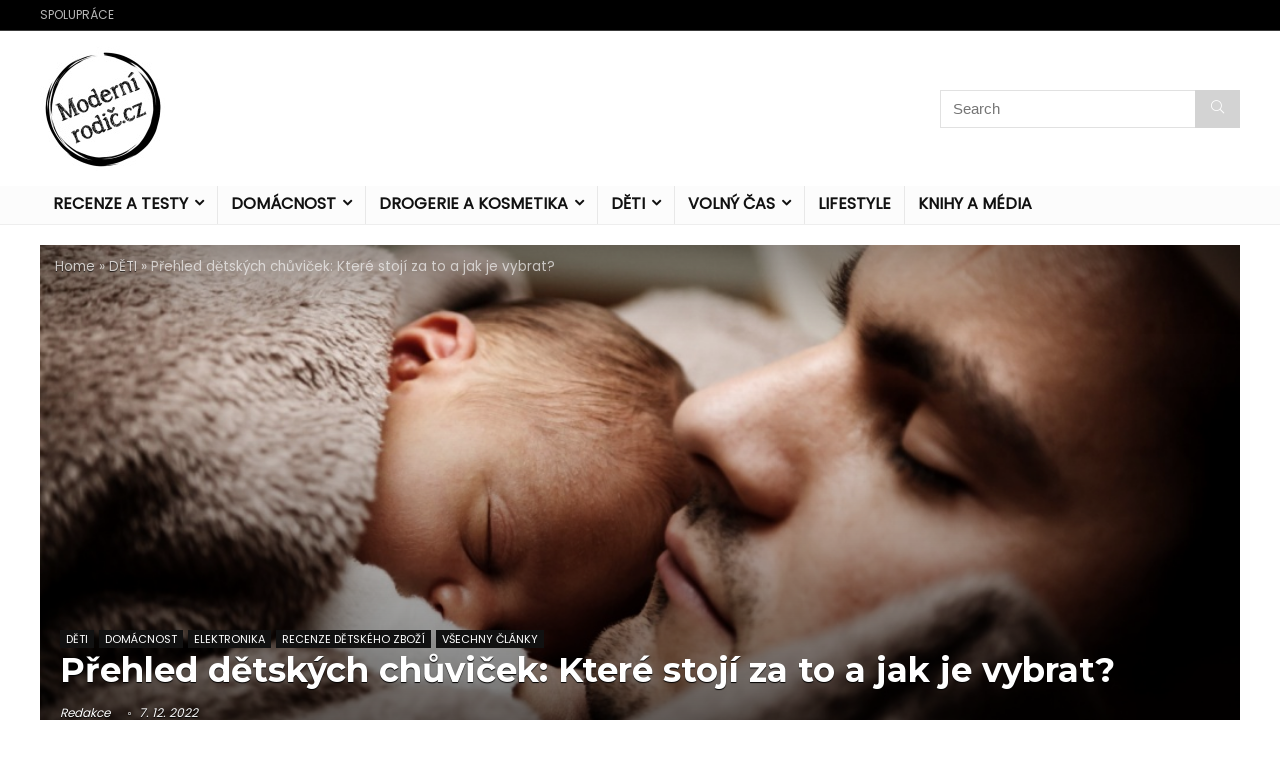

--- FILE ---
content_type: text/html; charset=UTF-8
request_url: https://modernirodic.cz/prehled-detskych-chuvicek-ktere-stoji-za-to-a-jak-je-vybrat/
body_size: 37351
content:
<!DOCTYPE html>
<html lang="cs">
<head>
<meta charset="UTF-8" />
<meta name="viewport" content="width=device-width, initial-scale=1.0" />
<!-- feeds & pingback -->
<link rel="profile" href="https://gmpg.org/xfn/11" />
<link rel="pingback" href="https://modernirodic.cz/xmlrpc.php" />
<meta name='robots' content='index, follow, max-image-preview:large, max-snippet:-1, max-video-preview:-1' />

	<!-- This site is optimized with the Yoast SEO plugin v26.8 - https://yoast.com/product/yoast-seo-wordpress/ -->
	<title>Přehled dětských chůviček: Které stojí za to a jak je vybrat? - MODERNÍ RODIČ</title>
	<meta name="description" content="Jak vybrat dětskou chůvičku a které jsou ty nejlepší? V článku jsme se zaměřili na dětské audio a video chůvičky i chytré hodinky." />
	<link rel="canonical" href="https://modernirodic.cz/prehled-detskych-chuvicek-ktere-stoji-za-to-a-jak-je-vybrat/" />
	<meta property="og:locale" content="cs_CZ" />
	<meta property="og:type" content="article" />
	<meta property="og:title" content="Přehled dětských chůviček: Které stojí za to a jak je vybrat? - MODERNÍ RODIČ" />
	<meta property="og:description" content="Jak vybrat dětskou chůvičku a které jsou ty nejlepší? V článku jsme se zaměřili na dětské audio a video chůvičky i chytré hodinky." />
	<meta property="og:url" content="https://modernirodic.cz/prehled-detskych-chuvicek-ktere-stoji-za-to-a-jak-je-vybrat/" />
	<meta property="og:site_name" content="MODERNÍ RODIČ" />
	<meta property="article:published_time" content="2022-12-07T07:55:08+00:00" />
	<meta property="article:modified_time" content="2023-10-02T18:49:38+00:00" />
	<meta property="og:image" content="https://modernirodic.cz/wp-content/uploads/2022/04/detske-chuvicky-jak-vybrat.jpg" />
	<meta property="og:image:width" content="1024" />
	<meta property="og:image:height" content="640" />
	<meta property="og:image:type" content="image/jpeg" />
	<meta name="author" content="Redakce" />
	<meta name="twitter:card" content="summary_large_image" />
	<meta name="twitter:label1" content="Napsal(a)" />
	<meta name="twitter:data1" content="Redakce" />
	<meta name="twitter:label2" content="Odhadovaná doba čtení" />
	<meta name="twitter:data2" content="8 minut" />
	<script type="application/ld+json" class="yoast-schema-graph">{"@context":"https://schema.org","@graph":[{"@type":"Article","@id":"https://modernirodic.cz/prehled-detskych-chuvicek-ktere-stoji-za-to-a-jak-je-vybrat/#article","isPartOf":{"@id":"https://modernirodic.cz/prehled-detskych-chuvicek-ktere-stoji-za-to-a-jak-je-vybrat/"},"author":{"name":"Redakce","@id":"https://modernirodic.cz/#/schema/person/9163672adb616443360525bf13e9da02"},"headline":"Přehled dětských chůviček: Které stojí za to a jak je vybrat?","datePublished":"2022-12-07T07:55:08+00:00","dateModified":"2023-10-02T18:49:38+00:00","mainEntityOfPage":{"@id":"https://modernirodic.cz/prehled-detskych-chuvicek-ktere-stoji-za-to-a-jak-je-vybrat/"},"wordCount":1863,"publisher":{"@id":"https://modernirodic.cz/#organization"},"image":{"@id":"https://modernirodic.cz/prehled-detskych-chuvicek-ktere-stoji-za-to-a-jak-je-vybrat/#primaryimage"},"thumbnailUrl":"https://modernirodic.cz/wp-content/uploads/2022/04/detske-chuvicky-jak-vybrat.jpg","keywords":["Dětské zboží"],"articleSection":["DĚTI","DOMÁCNOST","ELEKTRONIKA","RECENZE DĚTSKÉHO ZBOŽÍ","VŠECHNY ČLÁNKY"],"inLanguage":"cs"},{"@type":"WebPage","@id":"https://modernirodic.cz/prehled-detskych-chuvicek-ktere-stoji-za-to-a-jak-je-vybrat/","url":"https://modernirodic.cz/prehled-detskych-chuvicek-ktere-stoji-za-to-a-jak-je-vybrat/","name":"Přehled dětských chůviček: Které stojí za to a jak je vybrat? - MODERNÍ RODIČ","isPartOf":{"@id":"https://modernirodic.cz/#website"},"primaryImageOfPage":{"@id":"https://modernirodic.cz/prehled-detskych-chuvicek-ktere-stoji-za-to-a-jak-je-vybrat/#primaryimage"},"image":{"@id":"https://modernirodic.cz/prehled-detskych-chuvicek-ktere-stoji-za-to-a-jak-je-vybrat/#primaryimage"},"thumbnailUrl":"https://modernirodic.cz/wp-content/uploads/2022/04/detske-chuvicky-jak-vybrat.jpg","datePublished":"2022-12-07T07:55:08+00:00","dateModified":"2023-10-02T18:49:38+00:00","description":"Jak vybrat dětskou chůvičku a které jsou ty nejlepší? V článku jsme se zaměřili na dětské audio a video chůvičky i chytré hodinky.","breadcrumb":{"@id":"https://modernirodic.cz/prehled-detskych-chuvicek-ktere-stoji-za-to-a-jak-je-vybrat/#breadcrumb"},"inLanguage":"cs","potentialAction":[{"@type":"ReadAction","target":["https://modernirodic.cz/prehled-detskych-chuvicek-ktere-stoji-za-to-a-jak-je-vybrat/"]}]},{"@type":"ImageObject","inLanguage":"cs","@id":"https://modernirodic.cz/prehled-detskych-chuvicek-ktere-stoji-za-to-a-jak-je-vybrat/#primaryimage","url":"https://modernirodic.cz/wp-content/uploads/2022/04/detske-chuvicky-jak-vybrat.jpg","contentUrl":"https://modernirodic.cz/wp-content/uploads/2022/04/detske-chuvicky-jak-vybrat.jpg","width":1024,"height":640,"caption":"detske chuvicky jak vybrat"},{"@type":"BreadcrumbList","@id":"https://modernirodic.cz/prehled-detskych-chuvicek-ktere-stoji-za-to-a-jak-je-vybrat/#breadcrumb","itemListElement":[{"@type":"ListItem","position":1,"name":"Domů","item":"https://modernirodic.cz/"},{"@type":"ListItem","position":2,"name":"Přehled dětských chůviček: Které stojí za to a jak je vybrat?"}]},{"@type":"WebSite","@id":"https://modernirodic.cz/#website","url":"https://modernirodic.cz/","name":"MODERNÍ RODIČ","description":"VÁŠ INTERNETOVÝ MAGAZÍN","publisher":{"@id":"https://modernirodic.cz/#organization"},"potentialAction":[{"@type":"SearchAction","target":{"@type":"EntryPoint","urlTemplate":"https://modernirodic.cz/?s={search_term_string}"},"query-input":{"@type":"PropertyValueSpecification","valueRequired":true,"valueName":"search_term_string"}}],"inLanguage":"cs"},{"@type":"Organization","@id":"https://modernirodic.cz/#organization","name":"Moderní rodič","url":"https://modernirodic.cz/","logo":{"@type":"ImageObject","inLanguage":"cs","@id":"https://modernirodic.cz/#/schema/logo/image/","url":"https://modernirodic.cz/wp-content/uploads/2023/04/logo-moderni-rodic2-jpg.png","contentUrl":"https://modernirodic.cz/wp-content/uploads/2023/04/logo-moderni-rodic2-jpg.png","width":125,"height":125,"caption":"Moderní rodič"},"image":{"@id":"https://modernirodic.cz/#/schema/logo/image/"}},{"@type":"Person","@id":"https://modernirodic.cz/#/schema/person/9163672adb616443360525bf13e9da02","name":"Redakce","image":{"@type":"ImageObject","inLanguage":"cs","@id":"https://modernirodic.cz/#/schema/person/image/","url":"https://modernirodic.cz/wp-content/uploads/2023/04/logo-moderni-rodic2-jpg-100x100.png","contentUrl":"https://modernirodic.cz/wp-content/uploads/2023/04/logo-moderni-rodic2-jpg-100x100.png","caption":"Redakce"},"description":"Internetový magazín Moderní rodič je určen pro všechny rodiče, kteří chtějí s dětmi cestovat, hledají tipy na výlety, ale také je zajímá, jak vybrat kosmetiku, spotřebiče do domácnosti, telefony, čtečky nebo ekologické výrobky.","url":"https://modernirodic.cz/author/terezakrcek/"}]}</script>
	<!-- / Yoast SEO plugin. -->


<link rel='dns-prefetch' href='//fonts.googleapis.com' />
<link rel='dns-prefetch' href='//www.googletagmanager.com' />
<link rel='dns-prefetch' href='//pagead2.googlesyndication.com' />
<link rel="alternate" type="application/rss+xml" title="MODERNÍ RODIČ &raquo; RSS zdroj" href="https://modernirodic.cz/feed/" />
<link rel="alternate" type="application/rss+xml" title="MODERNÍ RODIČ &raquo; RSS komentářů" href="https://modernirodic.cz/comments/feed/" />
<link rel="alternate" title="oEmbed (JSON)" type="application/json+oembed" href="https://modernirodic.cz/wp-json/oembed/1.0/embed?url=https%3A%2F%2Fmodernirodic.cz%2Fprehled-detskych-chuvicek-ktere-stoji-za-to-a-jak-je-vybrat%2F" />
<link rel="alternate" title="oEmbed (XML)" type="text/xml+oembed" href="https://modernirodic.cz/wp-json/oembed/1.0/embed?url=https%3A%2F%2Fmodernirodic.cz%2Fprehled-detskych-chuvicek-ktere-stoji-za-to-a-jak-je-vybrat%2F&#038;format=xml" />
<style id='wp-img-auto-sizes-contain-inline-css' type='text/css'>
img:is([sizes=auto i],[sizes^="auto," i]){contain-intrinsic-size:3000px 1500px}
/*# sourceURL=wp-img-auto-sizes-contain-inline-css */
</style>
<link rel='stylesheet' id='rhstyle-css' href='https://modernirodic.cz/wp-content/themes/rehub-theme/style.css?ver=19.6.3' type='text/css' media='all' />
<link rel='stylesheet' id='rhslidingpanel-css' href='https://modernirodic.cz/wp-content/themes/rehub-theme/css/slidingpanel.css?ver=1.0' type='text/css' media='all' />
<link rel='stylesheet' id='rhcompare-css' href='https://modernirodic.cz/wp-content/themes/rehub-theme/css/dynamiccomparison.css?ver=1.3' type='text/css' media='all' />
<style id='wp-emoji-styles-inline-css' type='text/css'>

	img.wp-smiley, img.emoji {
		display: inline !important;
		border: none !important;
		box-shadow: none !important;
		height: 1em !important;
		width: 1em !important;
		margin: 0 0.07em !important;
		vertical-align: -0.1em !important;
		background: none !important;
		padding: 0 !important;
	}
/*# sourceURL=wp-emoji-styles-inline-css */
</style>
<style id='wp-block-library-inline-css' type='text/css'>
:root{--wp-block-synced-color:#7a00df;--wp-block-synced-color--rgb:122,0,223;--wp-bound-block-color:var(--wp-block-synced-color);--wp-editor-canvas-background:#ddd;--wp-admin-theme-color:#007cba;--wp-admin-theme-color--rgb:0,124,186;--wp-admin-theme-color-darker-10:#006ba1;--wp-admin-theme-color-darker-10--rgb:0,107,160.5;--wp-admin-theme-color-darker-20:#005a87;--wp-admin-theme-color-darker-20--rgb:0,90,135;--wp-admin-border-width-focus:2px}@media (min-resolution:192dpi){:root{--wp-admin-border-width-focus:1.5px}}.wp-element-button{cursor:pointer}:root .has-very-light-gray-background-color{background-color:#eee}:root .has-very-dark-gray-background-color{background-color:#313131}:root .has-very-light-gray-color{color:#eee}:root .has-very-dark-gray-color{color:#313131}:root .has-vivid-green-cyan-to-vivid-cyan-blue-gradient-background{background:linear-gradient(135deg,#00d084,#0693e3)}:root .has-purple-crush-gradient-background{background:linear-gradient(135deg,#34e2e4,#4721fb 50%,#ab1dfe)}:root .has-hazy-dawn-gradient-background{background:linear-gradient(135deg,#faaca8,#dad0ec)}:root .has-subdued-olive-gradient-background{background:linear-gradient(135deg,#fafae1,#67a671)}:root .has-atomic-cream-gradient-background{background:linear-gradient(135deg,#fdd79a,#004a59)}:root .has-nightshade-gradient-background{background:linear-gradient(135deg,#330968,#31cdcf)}:root .has-midnight-gradient-background{background:linear-gradient(135deg,#020381,#2874fc)}:root{--wp--preset--font-size--normal:16px;--wp--preset--font-size--huge:42px}.has-regular-font-size{font-size:1em}.has-larger-font-size{font-size:2.625em}.has-normal-font-size{font-size:var(--wp--preset--font-size--normal)}.has-huge-font-size{font-size:var(--wp--preset--font-size--huge)}.has-text-align-center{text-align:center}.has-text-align-left{text-align:left}.has-text-align-right{text-align:right}.has-fit-text{white-space:nowrap!important}#end-resizable-editor-section{display:none}.aligncenter{clear:both}.items-justified-left{justify-content:flex-start}.items-justified-center{justify-content:center}.items-justified-right{justify-content:flex-end}.items-justified-space-between{justify-content:space-between}.screen-reader-text{border:0;clip-path:inset(50%);height:1px;margin:-1px;overflow:hidden;padding:0;position:absolute;width:1px;word-wrap:normal!important}.screen-reader-text:focus{background-color:#ddd;clip-path:none;color:#444;display:block;font-size:1em;height:auto;left:5px;line-height:normal;padding:15px 23px 14px;text-decoration:none;top:5px;width:auto;z-index:100000}html :where(.has-border-color){border-style:solid}html :where([style*=border-top-color]){border-top-style:solid}html :where([style*=border-right-color]){border-right-style:solid}html :where([style*=border-bottom-color]){border-bottom-style:solid}html :where([style*=border-left-color]){border-left-style:solid}html :where([style*=border-width]){border-style:solid}html :where([style*=border-top-width]){border-top-style:solid}html :where([style*=border-right-width]){border-right-style:solid}html :where([style*=border-bottom-width]){border-bottom-style:solid}html :where([style*=border-left-width]){border-left-style:solid}html :where(img[class*=wp-image-]){height:auto;max-width:100%}:where(figure){margin:0 0 1em}html :where(.is-position-sticky){--wp-admin--admin-bar--position-offset:var(--wp-admin--admin-bar--height,0px)}@media screen and (max-width:600px){html :where(.is-position-sticky){--wp-admin--admin-bar--position-offset:0px}}

/*# sourceURL=wp-block-library-inline-css */
</style><style id='global-styles-inline-css' type='text/css'>
:root{--wp--preset--aspect-ratio--square: 1;--wp--preset--aspect-ratio--4-3: 4/3;--wp--preset--aspect-ratio--3-4: 3/4;--wp--preset--aspect-ratio--3-2: 3/2;--wp--preset--aspect-ratio--2-3: 2/3;--wp--preset--aspect-ratio--16-9: 16/9;--wp--preset--aspect-ratio--9-16: 9/16;--wp--preset--color--black: #000000;--wp--preset--color--cyan-bluish-gray: #abb8c3;--wp--preset--color--white: #ffffff;--wp--preset--color--pale-pink: #f78da7;--wp--preset--color--vivid-red: #cf2e2e;--wp--preset--color--luminous-vivid-orange: #ff6900;--wp--preset--color--luminous-vivid-amber: #fcb900;--wp--preset--color--light-green-cyan: #7bdcb5;--wp--preset--color--vivid-green-cyan: #00d084;--wp--preset--color--pale-cyan-blue: #8ed1fc;--wp--preset--color--vivid-cyan-blue: #0693e3;--wp--preset--color--vivid-purple: #9b51e0;--wp--preset--color--main: var(--rehub-main-color);--wp--preset--color--secondary: var(--rehub-sec-color);--wp--preset--color--buttonmain: var(--rehub-main-btn-bg);--wp--preset--color--cyan-grey: #abb8c3;--wp--preset--color--orange-light: #fcb900;--wp--preset--color--red: #cf2e2e;--wp--preset--color--red-bright: #f04057;--wp--preset--color--vivid-green: #00d084;--wp--preset--color--orange: #ff6900;--wp--preset--color--blue: #0693e3;--wp--preset--gradient--vivid-cyan-blue-to-vivid-purple: linear-gradient(135deg,rgb(6,147,227) 0%,rgb(155,81,224) 100%);--wp--preset--gradient--light-green-cyan-to-vivid-green-cyan: linear-gradient(135deg,rgb(122,220,180) 0%,rgb(0,208,130) 100%);--wp--preset--gradient--luminous-vivid-amber-to-luminous-vivid-orange: linear-gradient(135deg,rgb(252,185,0) 0%,rgb(255,105,0) 100%);--wp--preset--gradient--luminous-vivid-orange-to-vivid-red: linear-gradient(135deg,rgb(255,105,0) 0%,rgb(207,46,46) 100%);--wp--preset--gradient--very-light-gray-to-cyan-bluish-gray: linear-gradient(135deg,rgb(238,238,238) 0%,rgb(169,184,195) 100%);--wp--preset--gradient--cool-to-warm-spectrum: linear-gradient(135deg,rgb(74,234,220) 0%,rgb(151,120,209) 20%,rgb(207,42,186) 40%,rgb(238,44,130) 60%,rgb(251,105,98) 80%,rgb(254,248,76) 100%);--wp--preset--gradient--blush-light-purple: linear-gradient(135deg,rgb(255,206,236) 0%,rgb(152,150,240) 100%);--wp--preset--gradient--blush-bordeaux: linear-gradient(135deg,rgb(254,205,165) 0%,rgb(254,45,45) 50%,rgb(107,0,62) 100%);--wp--preset--gradient--luminous-dusk: linear-gradient(135deg,rgb(255,203,112) 0%,rgb(199,81,192) 50%,rgb(65,88,208) 100%);--wp--preset--gradient--pale-ocean: linear-gradient(135deg,rgb(255,245,203) 0%,rgb(182,227,212) 50%,rgb(51,167,181) 100%);--wp--preset--gradient--electric-grass: linear-gradient(135deg,rgb(202,248,128) 0%,rgb(113,206,126) 100%);--wp--preset--gradient--midnight: linear-gradient(135deg,rgb(2,3,129) 0%,rgb(40,116,252) 100%);--wp--preset--font-size--small: 13px;--wp--preset--font-size--medium: 20px;--wp--preset--font-size--large: 36px;--wp--preset--font-size--x-large: 42px;--wp--preset--font-family--system-font: -apple-system,BlinkMacSystemFont,"Segoe UI",Roboto,Oxygen-Sans,Ubuntu,Cantarell,"Helvetica Neue",sans-serif;--wp--preset--font-family--rh-nav-font: var(--rehub-nav-font,-apple-system,BlinkMacSystemFont,"Segoe UI",Roboto,Oxygen-Sans,Ubuntu,Cantarell,"Helvetica Neue",sans-serif);--wp--preset--font-family--rh-head-font: var(--rehub-head-font,-apple-system,BlinkMacSystemFont,"Segoe UI",Roboto,Oxygen-Sans,Ubuntu,Cantarell,"Helvetica Neue",sans-serif);--wp--preset--font-family--rh-btn-font: var(--rehub-btn-font,-apple-system,BlinkMacSystemFont,"Segoe UI",Roboto,Oxygen-Sans,Ubuntu,Cantarell,"Helvetica Neue",sans-serif);--wp--preset--font-family--rh-body-font: var(--rehub-body-font,-apple-system,BlinkMacSystemFont,"Segoe UI",Roboto,Oxygen-Sans,Ubuntu,Cantarell,"Helvetica Neue",sans-serif);--wp--preset--spacing--20: 0.44rem;--wp--preset--spacing--30: 0.67rem;--wp--preset--spacing--40: 1rem;--wp--preset--spacing--50: 1.5rem;--wp--preset--spacing--60: 2.25rem;--wp--preset--spacing--70: 3.38rem;--wp--preset--spacing--80: 5.06rem;--wp--preset--shadow--natural: 6px 6px 9px rgba(0, 0, 0, 0.2);--wp--preset--shadow--deep: 12px 12px 50px rgba(0, 0, 0, 0.4);--wp--preset--shadow--sharp: 6px 6px 0px rgba(0, 0, 0, 0.2);--wp--preset--shadow--outlined: 6px 6px 0px -3px rgb(255, 255, 255), 6px 6px rgb(0, 0, 0);--wp--preset--shadow--crisp: 6px 6px 0px rgb(0, 0, 0);}:root { --wp--style--global--content-size: 760px;--wp--style--global--wide-size: 900px; }:where(body) { margin: 0; }.wp-site-blocks > .alignleft { float: left; margin-right: 2em; }.wp-site-blocks > .alignright { float: right; margin-left: 2em; }.wp-site-blocks > .aligncenter { justify-content: center; margin-left: auto; margin-right: auto; }:where(.is-layout-flex){gap: 0.5em;}:where(.is-layout-grid){gap: 0.5em;}.is-layout-flow > .alignleft{float: left;margin-inline-start: 0;margin-inline-end: 2em;}.is-layout-flow > .alignright{float: right;margin-inline-start: 2em;margin-inline-end: 0;}.is-layout-flow > .aligncenter{margin-left: auto !important;margin-right: auto !important;}.is-layout-constrained > .alignleft{float: left;margin-inline-start: 0;margin-inline-end: 2em;}.is-layout-constrained > .alignright{float: right;margin-inline-start: 2em;margin-inline-end: 0;}.is-layout-constrained > .aligncenter{margin-left: auto !important;margin-right: auto !important;}.is-layout-constrained > :where(:not(.alignleft):not(.alignright):not(.alignfull)){max-width: var(--wp--style--global--content-size);margin-left: auto !important;margin-right: auto !important;}.is-layout-constrained > .alignwide{max-width: var(--wp--style--global--wide-size);}body .is-layout-flex{display: flex;}.is-layout-flex{flex-wrap: wrap;align-items: center;}.is-layout-flex > :is(*, div){margin: 0;}body .is-layout-grid{display: grid;}.is-layout-grid > :is(*, div){margin: 0;}body{padding-top: 0px;padding-right: 0px;padding-bottom: 0px;padding-left: 0px;}a:where(:not(.wp-element-button)){color: var(--rehub-link-color, violet);text-decoration: none;}h1{font-size: 29px;line-height: 34px;margin-top: 10px;margin-bottom: 31px;}h2{font-size: 25px;line-height: 31px;margin-top: 10px;margin-bottom: 31px;}h3{font-size: 20px;line-height: 28px;margin-top: 10px;margin-bottom: 25px;}h4{font-size: 18px;line-height: 24px;margin-top: 10px;margin-bottom: 18px;}h5{font-size: 16px;line-height: 20px;margin-top: 10px;margin-bottom: 15px;}h6{font-size: 14px;line-height: 20px;margin-top: 0px;margin-bottom: 10px;}:root :where(.wp-element-button, .wp-block-button__link){background-color: #32373c;border-width: 0;color: #fff;font-family: inherit;font-size: inherit;font-style: inherit;font-weight: inherit;letter-spacing: inherit;line-height: inherit;padding-top: calc(0.667em + 2px);padding-right: calc(1.333em + 2px);padding-bottom: calc(0.667em + 2px);padding-left: calc(1.333em + 2px);text-decoration: none;text-transform: inherit;}.has-black-color{color: var(--wp--preset--color--black) !important;}.has-cyan-bluish-gray-color{color: var(--wp--preset--color--cyan-bluish-gray) !important;}.has-white-color{color: var(--wp--preset--color--white) !important;}.has-pale-pink-color{color: var(--wp--preset--color--pale-pink) !important;}.has-vivid-red-color{color: var(--wp--preset--color--vivid-red) !important;}.has-luminous-vivid-orange-color{color: var(--wp--preset--color--luminous-vivid-orange) !important;}.has-luminous-vivid-amber-color{color: var(--wp--preset--color--luminous-vivid-amber) !important;}.has-light-green-cyan-color{color: var(--wp--preset--color--light-green-cyan) !important;}.has-vivid-green-cyan-color{color: var(--wp--preset--color--vivid-green-cyan) !important;}.has-pale-cyan-blue-color{color: var(--wp--preset--color--pale-cyan-blue) !important;}.has-vivid-cyan-blue-color{color: var(--wp--preset--color--vivid-cyan-blue) !important;}.has-vivid-purple-color{color: var(--wp--preset--color--vivid-purple) !important;}.has-main-color{color: var(--wp--preset--color--main) !important;}.has-secondary-color{color: var(--wp--preset--color--secondary) !important;}.has-buttonmain-color{color: var(--wp--preset--color--buttonmain) !important;}.has-cyan-grey-color{color: var(--wp--preset--color--cyan-grey) !important;}.has-orange-light-color{color: var(--wp--preset--color--orange-light) !important;}.has-red-color{color: var(--wp--preset--color--red) !important;}.has-red-bright-color{color: var(--wp--preset--color--red-bright) !important;}.has-vivid-green-color{color: var(--wp--preset--color--vivid-green) !important;}.has-orange-color{color: var(--wp--preset--color--orange) !important;}.has-blue-color{color: var(--wp--preset--color--blue) !important;}.has-black-background-color{background-color: var(--wp--preset--color--black) !important;}.has-cyan-bluish-gray-background-color{background-color: var(--wp--preset--color--cyan-bluish-gray) !important;}.has-white-background-color{background-color: var(--wp--preset--color--white) !important;}.has-pale-pink-background-color{background-color: var(--wp--preset--color--pale-pink) !important;}.has-vivid-red-background-color{background-color: var(--wp--preset--color--vivid-red) !important;}.has-luminous-vivid-orange-background-color{background-color: var(--wp--preset--color--luminous-vivid-orange) !important;}.has-luminous-vivid-amber-background-color{background-color: var(--wp--preset--color--luminous-vivid-amber) !important;}.has-light-green-cyan-background-color{background-color: var(--wp--preset--color--light-green-cyan) !important;}.has-vivid-green-cyan-background-color{background-color: var(--wp--preset--color--vivid-green-cyan) !important;}.has-pale-cyan-blue-background-color{background-color: var(--wp--preset--color--pale-cyan-blue) !important;}.has-vivid-cyan-blue-background-color{background-color: var(--wp--preset--color--vivid-cyan-blue) !important;}.has-vivid-purple-background-color{background-color: var(--wp--preset--color--vivid-purple) !important;}.has-main-background-color{background-color: var(--wp--preset--color--main) !important;}.has-secondary-background-color{background-color: var(--wp--preset--color--secondary) !important;}.has-buttonmain-background-color{background-color: var(--wp--preset--color--buttonmain) !important;}.has-cyan-grey-background-color{background-color: var(--wp--preset--color--cyan-grey) !important;}.has-orange-light-background-color{background-color: var(--wp--preset--color--orange-light) !important;}.has-red-background-color{background-color: var(--wp--preset--color--red) !important;}.has-red-bright-background-color{background-color: var(--wp--preset--color--red-bright) !important;}.has-vivid-green-background-color{background-color: var(--wp--preset--color--vivid-green) !important;}.has-orange-background-color{background-color: var(--wp--preset--color--orange) !important;}.has-blue-background-color{background-color: var(--wp--preset--color--blue) !important;}.has-black-border-color{border-color: var(--wp--preset--color--black) !important;}.has-cyan-bluish-gray-border-color{border-color: var(--wp--preset--color--cyan-bluish-gray) !important;}.has-white-border-color{border-color: var(--wp--preset--color--white) !important;}.has-pale-pink-border-color{border-color: var(--wp--preset--color--pale-pink) !important;}.has-vivid-red-border-color{border-color: var(--wp--preset--color--vivid-red) !important;}.has-luminous-vivid-orange-border-color{border-color: var(--wp--preset--color--luminous-vivid-orange) !important;}.has-luminous-vivid-amber-border-color{border-color: var(--wp--preset--color--luminous-vivid-amber) !important;}.has-light-green-cyan-border-color{border-color: var(--wp--preset--color--light-green-cyan) !important;}.has-vivid-green-cyan-border-color{border-color: var(--wp--preset--color--vivid-green-cyan) !important;}.has-pale-cyan-blue-border-color{border-color: var(--wp--preset--color--pale-cyan-blue) !important;}.has-vivid-cyan-blue-border-color{border-color: var(--wp--preset--color--vivid-cyan-blue) !important;}.has-vivid-purple-border-color{border-color: var(--wp--preset--color--vivid-purple) !important;}.has-main-border-color{border-color: var(--wp--preset--color--main) !important;}.has-secondary-border-color{border-color: var(--wp--preset--color--secondary) !important;}.has-buttonmain-border-color{border-color: var(--wp--preset--color--buttonmain) !important;}.has-cyan-grey-border-color{border-color: var(--wp--preset--color--cyan-grey) !important;}.has-orange-light-border-color{border-color: var(--wp--preset--color--orange-light) !important;}.has-red-border-color{border-color: var(--wp--preset--color--red) !important;}.has-red-bright-border-color{border-color: var(--wp--preset--color--red-bright) !important;}.has-vivid-green-border-color{border-color: var(--wp--preset--color--vivid-green) !important;}.has-orange-border-color{border-color: var(--wp--preset--color--orange) !important;}.has-blue-border-color{border-color: var(--wp--preset--color--blue) !important;}.has-vivid-cyan-blue-to-vivid-purple-gradient-background{background: var(--wp--preset--gradient--vivid-cyan-blue-to-vivid-purple) !important;}.has-light-green-cyan-to-vivid-green-cyan-gradient-background{background: var(--wp--preset--gradient--light-green-cyan-to-vivid-green-cyan) !important;}.has-luminous-vivid-amber-to-luminous-vivid-orange-gradient-background{background: var(--wp--preset--gradient--luminous-vivid-amber-to-luminous-vivid-orange) !important;}.has-luminous-vivid-orange-to-vivid-red-gradient-background{background: var(--wp--preset--gradient--luminous-vivid-orange-to-vivid-red) !important;}.has-very-light-gray-to-cyan-bluish-gray-gradient-background{background: var(--wp--preset--gradient--very-light-gray-to-cyan-bluish-gray) !important;}.has-cool-to-warm-spectrum-gradient-background{background: var(--wp--preset--gradient--cool-to-warm-spectrum) !important;}.has-blush-light-purple-gradient-background{background: var(--wp--preset--gradient--blush-light-purple) !important;}.has-blush-bordeaux-gradient-background{background: var(--wp--preset--gradient--blush-bordeaux) !important;}.has-luminous-dusk-gradient-background{background: var(--wp--preset--gradient--luminous-dusk) !important;}.has-pale-ocean-gradient-background{background: var(--wp--preset--gradient--pale-ocean) !important;}.has-electric-grass-gradient-background{background: var(--wp--preset--gradient--electric-grass) !important;}.has-midnight-gradient-background{background: var(--wp--preset--gradient--midnight) !important;}.has-small-font-size{font-size: var(--wp--preset--font-size--small) !important;}.has-medium-font-size{font-size: var(--wp--preset--font-size--medium) !important;}.has-large-font-size{font-size: var(--wp--preset--font-size--large) !important;}.has-x-large-font-size{font-size: var(--wp--preset--font-size--x-large) !important;}.has-system-font-font-family{font-family: var(--wp--preset--font-family--system-font) !important;}.has-rh-nav-font-font-family{font-family: var(--wp--preset--font-family--rh-nav-font) !important;}.has-rh-head-font-font-family{font-family: var(--wp--preset--font-family--rh-head-font) !important;}.has-rh-btn-font-font-family{font-family: var(--wp--preset--font-family--rh-btn-font) !important;}.has-rh-body-font-font-family{font-family: var(--wp--preset--font-family--rh-body-font) !important;}
/*# sourceURL=global-styles-inline-css */
</style>

<link rel='stylesheet' id='Montserrat-css' href='//fonts.googleapis.com/css?family=Montserrat%3A700&#038;subset=latin&#038;ver=6.9' type='text/css' media='all' />
<link rel='stylesheet' id='Poppins-css' href='//fonts.googleapis.com/css?family=Poppins&#038;subset=latin&#038;ver=6.9' type='text/css' media='all' />
<link rel='stylesheet' id='ppress-frontend-css' href='https://modernirodic.cz/wp-content/plugins/wp-user-avatar/assets/css/frontend.min.css?ver=4.16.9' type='text/css' media='all' />
<link rel='stylesheet' id='ppress-flatpickr-css' href='https://modernirodic.cz/wp-content/plugins/wp-user-avatar/assets/flatpickr/flatpickr.min.css?ver=4.16.9' type='text/css' media='all' />
<link rel='stylesheet' id='ppress-select2-css' href='https://modernirodic.cz/wp-content/plugins/wp-user-avatar/assets/select2/select2.min.css?ver=6.9' type='text/css' media='all' />
<link rel='stylesheet' id='rehubicons-css' href='https://modernirodic.cz/wp-content/themes/rehub-theme/iconstyle.css?ver=19.6.3' type='text/css' media='all' />
<link rel='stylesheet' id='rhsingle-css' href='https://modernirodic.cz/wp-content/themes/rehub-theme/css/single.css?ver=1.1' type='text/css' media='all' />
<script type="text/javascript" src="https://modernirodic.cz/wp-includes/js/jquery/jquery.min.js?ver=3.7.1" id="jquery-core-js"></script>
<script type="text/javascript" src="https://modernirodic.cz/wp-includes/js/jquery/jquery-migrate.min.js?ver=3.4.1" id="jquery-migrate-js"></script>
<script type="text/javascript" src="https://modernirodic.cz/wp-content/plugins/wp-user-avatar/assets/flatpickr/flatpickr.min.js?ver=4.16.9" id="ppress-flatpickr-js"></script>
<script type="text/javascript" src="https://modernirodic.cz/wp-content/plugins/wp-user-avatar/assets/select2/select2.min.js?ver=4.16.9" id="ppress-select2-js"></script>
<script></script><link rel="https://api.w.org/" href="https://modernirodic.cz/wp-json/" /><link rel="alternate" title="JSON" type="application/json" href="https://modernirodic.cz/wp-json/wp/v2/posts/593" /><link rel="EditURI" type="application/rsd+xml" title="RSD" href="https://modernirodic.cz/xmlrpc.php?rsd" />
<meta name="generator" content="WordPress 6.9" />
<link rel='shortlink' href='https://modernirodic.cz/?p=593' />

		<!-- GA Google Analytics @ https://m0n.co/ga -->
		<script>
			(function(i,s,o,g,r,a,m){i['GoogleAnalyticsObject']=r;i[r]=i[r]||function(){
			(i[r].q=i[r].q||[]).push(arguments)},i[r].l=1*new Date();a=s.createElement(o),
			m=s.getElementsByTagName(o)[0];a.async=1;a.src=g;m.parentNode.insertBefore(a,m)
			})(window,document,'script','https://www.google-analytics.com/analytics.js','ga');
			ga('create', 'UA-161252686-1', 'auto');
			ga('send', 'pageview');
		</script>

	<meta name="generator" content="Site Kit by Google 1.170.0" /><script>
	function expand(param) {
		param.style.display = (param.style.display == "none") ? "block" : "none";
	}
	function read_toggle(id, more, less) {
		el = document.getElementById("readlink" + id);
		el.innerHTML = (el.innerHTML == more) ? less : more;
		expand(document.getElementById("read" + id));
	}
	</script><link rel="preload" href="https://modernirodic.cz/wp-content/themes/rehub-theme/fonts/rhicons.woff2?3oibrk" as="font" type="font/woff2" crossorigin="crossorigin"><style type="text/css"> .rate-line .filled,.rate_bar_wrap .review-top .overall-score,.rate-bar-bar,.top_rating_item .score.square_score,.radial-progress .circle .mask .fill{background-color:#130eab;}.meter-wrapper .meter,.rate_bar_wrap_two_reviews .score_val{border-color:#130eab;}nav.top_menu > ul > li > a{text-transform:uppercase;}.rehub_feat_block div.offer_title,.rh_wrapper_video_playlist .rh_video_title_and_time .rh_video_title,.main_slider .flex-overlay h2,.related_articles ul li > a,h1,h2,h3,h4,h5,h6,.widget .title,.title h1,.title h5,.related_articles .related_title,#comments .title_comments,.commentlist .comment-author .fn,.commentlist .comment-author .fn a,.rate_bar_wrap .review-top .review-text span.review-header,.wpsm-numbox.wpsm-style6 span.num,.wpsm-numbox.wpsm-style5 span.num,.rehub-main-font,.logo .textlogo,.wp-block-quote.is-style-large,.comment-respond h3,.related_articles .related_title,.re_title_inmodal{font-family:"Montserrat",trebuchet ms;font-style:normal;}.main_slider .flex-overlay h2,h1,h2,h3,h4,h5,h6,.title h1,.title h5,.comment-respond h3{font-weight:700;}:root{--rehub-head-font:Montserrat;}.priced_block .btn_offer_block,.rh-deal-compact-btn,.wpsm-button.rehub_main_btn,.woocommerce div.product p.price,.btn_more,input[type="submit"],input[type="button"],input[type="reset"],.vc_btn3,.re-compare-destin.wpsm-button,.rehub-btn-font,.vc_general.vc_btn3,.woocommerce a.woo_loop_btn,.woocommerce input.button.alt,.woocommerce a.add_to_cart_button,.woocommerce .single_add_to_cart_button,.woocommerce div.product form.cart .button,.woocommerce .checkout-button.button,#buddypress button.submit,.wcv-grid a.button,input.gmw-submit,#ws-plugin--s2member-profile-submit,#rtmedia_create_new_album,input[type="submit"].dokan-btn-theme,a.dokan-btn-theme:not(.dashicons),.dokan-btn-theme:not(.dashicons),.woocommerce .single_add_to_cart_button,.woocommerce .woo-button-area .masked_coupon,.woocommerce .summary .price,.wvm_plan,.wp-block-button .wp-block-button__link,.widget_merchant_list .buttons_col a{font-family:"Poppins",trebuchet ms;}:root{--rehub-btn-font:Poppins;}.sidebar,.rehub-body-font,body{font-family:"Poppins",arial !important;}:root{--rehub-body-font:Poppins;}.responsive_nav_wrap{background:none repeat scroll 0 0 #ffffff!important;box-shadow:none;}.main-nav{border-bottom:none;border-top:none;}.dl-menuwrapper .dl-menu{margin:0 !important}.responsive_nav_wrap .user-ava-intop:after,.dl-menuwrapper button i,.responsive_nav_wrap .rh-header-icon{color:#969696 !important;}.dl-menuwrapper button svg line{stroke:#969696 !important;}#main_header,.is-sticky .logo_section_wrap,.sticky-active.logo_section_wrap{background-color:#ffffff !important}.main-nav.white_style{border-top:none}nav.top_menu > ul:not(.off-canvas) > li > a:after{top:auto;bottom:0}.header-top{border:none;} .widget .title:after{border-bottom:2px solid #0f0b9c;}.rehub-main-color-border,nav.top_menu > ul > li.vertical-menu.border-main-color .sub-menu,.rh-main-bg-hover:hover,.wp-block-quote,ul.def_btn_link_tabs li.active a,.wp-block-pullquote{border-color:#0f0b9c;}.wpsm_promobox.rehub_promobox{border-left-color:#0f0b9c!important;}.color_link{color:#0f0b9c !important;}.featured_slider:hover .score,.top_chart_controls .controls:hover,article.post .wpsm_toplist_heading:before{border-color:#0f0b9c;}.btn_more:hover,.tw-pagination .current{border:1px solid #0f0b9c;color:#fff}.rehub_woo_review .rehub_woo_tabs_menu li.current{border-top:3px solid #0f0b9c;}.gallery-pics .gp-overlay{box-shadow:0 0 0 4px #0f0b9c inset;}.post .rehub_woo_tabs_menu li.current,.woocommerce div.product .woocommerce-tabs ul.tabs li.active{border-top:2px solid #0f0b9c;}.rething_item a.cat{border-bottom-color:#0f0b9c}nav.top_menu ul li ul.sub-menu{border-bottom:2px solid #0f0b9c;}.widget.deal_daywoo,.elementor-widget-wpsm_woofeatured .deal_daywoo{border:3px solid #0f0b9c;padding:20px;background:#fff;}.deal_daywoo .wpsm-bar-bar{background-color:#0f0b9c !important} #buddypress div.item-list-tabs ul li.selected a span,#buddypress div.item-list-tabs ul li.current a span,#buddypress div.item-list-tabs ul li a span,.user-profile-div .user-menu-tab > li.active > a,.user-profile-div .user-menu-tab > li.active > a:focus,.user-profile-div .user-menu-tab > li.active > a:hover,.news_in_thumb:hover a.rh-label-string,.news_out_thumb:hover a.rh-label-string,.col-feat-grid:hover a.rh-label-string,.carousel-style-deal .re_carousel .controls,.re_carousel .controls:hover,.openedprevnext .postNavigation .postnavprev,.postNavigation .postnavprev:hover,.top_chart_pagination a.selected,.flex-control-paging li a.flex-active,.flex-control-paging li a:hover,.btn_more:hover,body .tabs-menu li:hover,body .tabs-menu li.current,.featured_slider:hover .score,#bbp_user_edit_submit,.bbp-topic-pagination a,.bbp-topic-pagination a,.custom-checkbox label.checked:after,.slider_post .caption,ul.postpagination li.active a,ul.postpagination li:hover a,ul.postpagination li a:focus,.top_theme h5 strong,.re_carousel .text:after,#topcontrol:hover,.main_slider .flex-overlay:hover a.read-more,.rehub_chimp #mc_embed_signup input#mc-embedded-subscribe,#rank_1.rank_count,#toplistmenu > ul li:before,.rehub_chimp:before,.wpsm-members > strong:first-child,.r_catbox_btn,.wpcf7 .wpcf7-submit,.wpsm_pretty_hover li:hover,.wpsm_pretty_hover li.current,.rehub-main-color-bg,.togglegreedybtn:after,.rh-bg-hover-color:hover a.rh-label-string,.rh-main-bg-hover:hover,.rh_wrapper_video_playlist .rh_video_currently_playing,.rh_wrapper_video_playlist .rh_video_currently_playing.rh_click_video:hover,.rtmedia-list-item .rtmedia-album-media-count,.tw-pagination .current,.dokan-dashboard .dokan-dash-sidebar ul.dokan-dashboard-menu li.active,.dokan-dashboard .dokan-dash-sidebar ul.dokan-dashboard-menu li:hover,.dokan-dashboard .dokan-dash-sidebar ul.dokan-dashboard-menu li.dokan-common-links a:hover,#ywqa-submit-question,.woocommerce .widget_price_filter .ui-slider .ui-slider-range,.rh-hov-bor-line > a:after,nav.top_menu > ul:not(.off-canvas) > li > a:after,.rh-border-line:after,.wpsm-table.wpsm-table-main-color table tr th,.rh-hov-bg-main-slide:before,.rh-hov-bg-main-slidecol .col_item:before,.mvx-tablink.active::before{background:#0f0b9c;}@media (max-width:767px){.postNavigation .postnavprev{background:#0f0b9c;}}.rh-main-bg-hover:hover,.rh-main-bg-hover:hover .whitehovered,.user-profile-div .user-menu-tab > li.active > a{color:#fff !important} a,.carousel-style-deal .deal-item .priced_block .price_count ins,nav.top_menu ul li.menu-item-has-children ul li.menu-item-has-children > a:before,.top_chart_controls .controls:hover,.flexslider .fa-pulse,.footer-bottom .widget .f_menu li a:hover,.comment_form h3 a,.bbp-body li.bbp-forum-info > a:hover,.bbp-body li.bbp-topic-title > a:hover,#subscription-toggle a:before,#favorite-toggle a:before,.aff_offer_links .aff_name a,.rh-deal-price,.commentlist .comment-content small a,.related_articles .title_cat_related a,article em.emph,.campare_table table.one td strong.red,.sidebar .tabs-item .detail p a,.footer-bottom .widget .title span,footer p a,.welcome-frase strong,article.post .wpsm_toplist_heading:before,.post a.color_link,.categoriesbox:hover h3 a:after,.bbp-body li.bbp-forum-info > a,.bbp-body li.bbp-topic-title > a,.widget .title i,.woocommerce-MyAccount-navigation ul li.is-active a,.category-vendormenu li.current a,.deal_daywoo .title,.rehub-main-color,.wpsm_pretty_colored ul li.current a,.wpsm_pretty_colored ul li.current,.rh-heading-hover-color:hover h2 a,.rh-heading-hover-color:hover h3 a,.rh-heading-hover-color:hover h4 a,.rh-heading-hover-color:hover h5 a,.rh-heading-hover-color:hover h3,.rh-heading-hover-color:hover h2,.rh-heading-hover-color:hover h4,.rh-heading-hover-color:hover h5,.rh-heading-hover-color:hover .rh-heading-hover-item a,.rh-heading-icon:before,.widget_layered_nav ul li.chosen a:before,.wp-block-quote.is-style-large p,ul.page-numbers li span.current,ul.page-numbers li a:hover,ul.page-numbers li.active a,.page-link > span:not(.page-link-title),blockquote:not(.wp-block-quote) p,span.re_filtersort_btn:hover,span.active.re_filtersort_btn,.deal_daywoo .price,div.sortingloading:after{color:#0f0b9c;}a{color:#0f0b9c;} .page-link > span:not(.page-link-title),.widget.widget_affegg_widget .title,.widget.top_offers .title,.widget.cegg_widget_products .title,header .header_first_style .search form.search-form [type="submit"],header .header_eight_style .search form.search-form [type="submit"],.filter_home_pick span.active,.filter_home_pick span:hover,.filter_product_pick span.active,.filter_product_pick span:hover,.rh_tab_links a.active,.rh_tab_links a:hover,.wcv-navigation ul.menu li.active,.wcv-navigation ul.menu li:hover a,form.search-form [type="submit"],.rehub-sec-color-bg,input#ywqa-submit-question,input#ywqa-send-answer,.woocommerce button.button.alt,.tabsajax span.active.re_filtersort_btn,.wpsm-table.wpsm-table-sec-color table tr th,.rh-slider-arrow,.rh-hov-bg-sec-slide:before,.rh-hov-bg-sec-slidecol .col_item:before{background:#d3d3d3 !important;color:#fff !important;outline:0}.widget.widget_affegg_widget .title:after,.widget.top_offers .title:after,.widget.cegg_widget_products .title:after{border-top-color:#d3d3d3 !important;}.page-link > span:not(.page-link-title){border:1px solid #d3d3d3;}.page-link > span:not(.page-link-title),.header_first_style .search form.search-form [type="submit"] i{color:#fff !important;}.rh_tab_links a.active,.rh_tab_links a:hover,.rehub-sec-color-border,nav.top_menu > ul > li.vertical-menu.border-sec-color > .sub-menu,body .rh-slider-thumbs-item--active{border-color:#d3d3d3}.rh_wrapper_video_playlist .rh_video_currently_playing,.rh_wrapper_video_playlist .rh_video_currently_playing.rh_click_video:hover{background-color:#d3d3d3;box-shadow:1200px 0 0 #d3d3d3 inset;}.rehub-sec-color{color:#d3d3d3}  .woocommerce .woo-button-area .masked_coupon,.woocommerce a.woo_loop_btn,.woocommerce .button.checkout,.woocommerce input.button.alt,.woocommerce a.add_to_cart_button:not(.flat-woo-btn),.woocommerce-page a.add_to_cart_button:not(.flat-woo-btn),.woocommerce .single_add_to_cart_button,.woocommerce div.product form.cart .button,.woocommerce .checkout-button.button,.priced_block .btn_offer_block,.priced_block .button,.rh-deal-compact-btn,input.mdf_button,#buddypress input[type="submit"],#buddypress input[type="button"],#buddypress input[type="reset"],#buddypress button.submit,.wpsm-button.rehub_main_btn,.wcv-grid a.button,input.gmw-submit,#ws-plugin--s2member-profile-submit,#rtmedia_create_new_album,input[type="submit"].dokan-btn-theme,a.dokan-btn-theme,.dokan-btn-theme,#wcfm_membership_container a.wcfm_submit_button,.woocommerce button.button,.rehub-main-btn-bg,.woocommerce #payment #place_order,.wc-block-grid__product-add-to-cart.wp-block-button .wp-block-button__link{background:none #43c801 !important;color:#ffffff !important;fill:#ffffff !important;border:none !important;text-decoration:none !important;outline:0;box-shadow:-1px 6px 19px rgba(67,200,1,0.2) !important;border-radius:0 !important;}.rehub-main-btn-bg > a{color:#ffffff !important;}.woocommerce a.woo_loop_btn:hover,.woocommerce .button.checkout:hover,.woocommerce input.button.alt:hover,.woocommerce a.add_to_cart_button:not(.flat-woo-btn):hover,.woocommerce-page a.add_to_cart_button:not(.flat-woo-btn):hover,.woocommerce a.single_add_to_cart_button:hover,.woocommerce-page a.single_add_to_cart_button:hover,.woocommerce div.product form.cart .button:hover,.woocommerce-page div.product form.cart .button:hover,.woocommerce .checkout-button.button:hover,.priced_block .btn_offer_block:hover,.wpsm-button.rehub_main_btn:hover,#buddypress input[type="submit"]:hover,#buddypress input[type="button"]:hover,#buddypress input[type="reset"]:hover,#buddypress button.submit:hover,.small_post .btn:hover,.ap-pro-form-field-wrapper input[type="submit"]:hover,.wcv-grid a.button:hover,#ws-plugin--s2member-profile-submit:hover,.rething_button .btn_more:hover,#wcfm_membership_container a.wcfm_submit_button:hover,.woocommerce #payment #place_order:hover,.woocommerce button.button:hover,.rehub-main-btn-bg:hover,.rehub-main-btn-bg:hover > a,.wc-block-grid__product-add-to-cart.wp-block-button .wp-block-button__link:hover{background:none #43c801 !important;color:#ffffff !important;border-color:transparent;box-shadow:-1px 6px 13px #d3d3d3 !important;}.rehub_offer_coupon:hover{border:1px dashed #43c801;}.rehub_offer_coupon:hover i.far,.rehub_offer_coupon:hover i.fal,.rehub_offer_coupon:hover i.fas{color:#43c801}.re_thing_btn .rehub_offer_coupon.not_masked_coupon:hover{color:#43c801 !important}.woocommerce a.woo_loop_btn:active,.woocommerce .button.checkout:active,.woocommerce .button.alt:active,.woocommerce a.add_to_cart_button:not(.flat-woo-btn):active,.woocommerce-page a.add_to_cart_button:not(.flat-woo-btn):active,.woocommerce a.single_add_to_cart_button:active,.woocommerce-page a.single_add_to_cart_button:active,.woocommerce div.product form.cart .button:active,.woocommerce-page div.product form.cart .button:active,.woocommerce .checkout-button.button:active,.wpsm-button.rehub_main_btn:active,#buddypress input[type="submit"]:active,#buddypress input[type="button"]:active,#buddypress input[type="reset"]:active,#buddypress button.submit:active,.ap-pro-form-field-wrapper input[type="submit"]:active,.wcv-grid a.button:active,#ws-plugin--s2member-profile-submit:active,.woocommerce #payment #place_order:active,input[type="submit"].dokan-btn-theme:active,a.dokan-btn-theme:active,.dokan-btn-theme:active,.woocommerce button.button:active,.rehub-main-btn-bg:active,.wc-block-grid__product-add-to-cart.wp-block-button .wp-block-button__link:active{background:none #43c801 !important;box-shadow:0 1px 0 #999 !important;top:2px;color:#ffffff !important;}.rehub_btn_color,.rehub_chimp_flat #mc_embed_signup input#mc-embedded-subscribe{background-color:#43c801;border:1px solid #43c801;color:#ffffff;text-shadow:none}.rehub_btn_color:hover{color:#ffffff;background-color:#43c801;border:1px solid #43c801;}.rething_button .btn_more{border:1px solid #43c801;color:#43c801;}.rething_button .priced_block.block_btnblock .price_count{color:#43c801;font-weight:normal;}.widget_merchant_list .buttons_col{background-color:#43c801 !important;}.widget_merchant_list .buttons_col a{color:#ffffff !important;}.rehub-svg-btn-fill svg{fill:#43c801;}.rehub-svg-btn-stroke svg{stroke:#43c801;}@media (max-width:767px){#float-panel-woo-area{border-top:1px solid #43c801}}:root{--rehub-main-color:#0f0b9c;--rehub-sec-color:#d3d3d3;--rehub-main-btn-bg:#43c801;--rehub-link-color:#0f0b9c;}.re-line-badge.badge_1,.re-ribbon-badge.badge_1 span{background:#e5da09;}.re-line-badge.re-line-table-badge.badge_1:before{border-top-color:#e5da09}.re-line-badge.re-line-table-badge.badge_1:after{border-bottom-color:#e5da09}.re-line-badge.badge_3,.re-ribbon-badge.badge_3 span{background:#e81e1e;}.re-line-badge.re-line-table-badge.badge_3:before{border-top-color:#e81e1e}.re-line-badge.re-line-table-badge.badge_3:after{border-bottom-color:#e81e1e}.re-line-badge.badge_4,.re-ribbon-badge.badge_4 span{background:#121a8b;}.re-line-badge.re-line-table-badge.badge_4:before{border-top-color:#121a8b}.re-line-badge.re-line-table-badge.badge_4:after{border-bottom-color:#121a8b}.rething_item a.cat{font:12px Arial;text-transform:uppercase;color:#666 !important;text-decoration:none !important;}.rething_item.small_post{overflow:hidden;float:left;padding:0;text-align:center;}.rething_item.small_post .cat_link_meta:before{display:none;}.rething_item.small_post .priced_block.block_btnblock .btn_offer_block,.rething_item.small_post .post_offer_anons{display:block;}.rething_item.small_post .priced_block.block_btnblock .btn_offer_block{padding:13px 22px;}.rething_item.small_post .priced_block.block_btnblock .rh_button_wrapper{margin:10px 0 0 0;}.small_post .re-line-badge.re-line-table-badge{left:0}.small_post .re-line-badge.re-line-table-badge span::before{display:none;}.wrap_thing{padding:20px 30px;}.hover_anons{position:relative;overflow:hidden;min-height:220px;max-height:220px;margin:0 auto 5px;max-width:900px;display:block;}.hover_anons:after{content:" ";display:block;position:absolute;border-bottom:0;left:0;bottom:0;width:100%;height:70px;background-image:linear-gradient(to bottom,rgba(255,255,255,0) 0,#ffffff 100%);background-repeat:repeat-x;}.thing-post-like{transition:all 0.4s ease 0s;background-color:rgba(255,255,255,0.9);width:60px;height:55px;text-align:center;position:absolute;bottom:-55px;left:50%;margin-left:-30px;z-index:9}figure:hover .thing-post-like{bottom:0;}.thing-post-like .thumbscount{color:#111;font-size:14px;margin:0 auto;display:block;}.thing-post-like .wishaddwrap,.thing-post-like .wishaddedwrap,.thing-post-like .wishremovedwrap{display:none;}.thing-post-like .thumbplus:before{color:red}.rething_item.small_post figure{margin:0;overflow:hidden;}.rething_item.small_post .priced_block{margin:0}.rething_item.small_post h2{letter-spacing:1px;margin-bottom:15px}.featured_mediad_wrap{float:right;margin:35px 0 15px 55px;width:300px;height:250px}.rething_button .btn_more{background-color:transparent;display:inline-block;padding:10px 22px;font-size:13px;line-height:1.33333;text-transform:uppercase;position:relative;text-decoration:none !important;}</style><style>.gallery { margin-bottom: 20px; }
.gallery-item { float: left; margin: 0 12px 12px 0; overflow: hidden; position: relative; }
.gallery-item img { height: auto }
.gallery-columns-1 .gallery-item { max-width: 100%; }
.gallery-columns-2 .gallery-item { max-width: 48%; max-width: -webkit-calc(50% - 12px); max-width: calc(50% - 12px); }
.gallery-columns-3 .gallery-item { max-width: 32%; max-width: -webkit-calc(33.3% - 12px); max-width: calc(33.3% - 12px); }
.gallery-columns-4 .gallery-item { max-width: 23%; max-width: -webkit-calc(25% - 12px); max-width: calc(25% - 12px); }
.gallery-columns-5 .gallery-item { max-width: 19%; max-width: -webkit-calc(20% - 12px); max-width: calc(20% - 12px); }
.gallery-columns-6 .gallery-item { max-width: 15%; max-width: -webkit-calc(16.7% - 12px); max-width: calc(16.7% - 12px); }
.gallery-columns-7 .gallery-item { max-width: 13%; max-width: -webkit-calc(14.28% - 12px); max-width: calc(14.28% - 12px); }
.gallery-columns-8 .gallery-item { max-width: 11%; max-width: -webkit-calc(12.5% - 12px); max-width: calc(12.5% - 12px); }
.gallery-columns-9 .gallery-item { max-width: 9%; max-width: -webkit-calc(11.1% - 12px); max-width: calc(11.1% - 12px); }
.gallery-columns-1 .gallery-item:nth-of-type(1n), .gallery-columns-2 .gallery-item:nth-of-type(2n), .gallery-columns-3 .gallery-item:nth-of-type(3n), .gallery-columns-4 .gallery-item:nth-of-type(4n), .gallery-columns-5 .gallery-item:nth-of-type(5n), .gallery-columns-6 .gallery-item:nth-of-type(6n), .gallery-columns-7 .gallery-item:nth-of-type(7n), .gallery-columns-8 .gallery-item:nth-of-type(8n), .gallery-columns-9 .gallery-item:nth-of-type(9n) { margin-right: 0; }
.gallery-caption { background-color: rgba(0, 0, 0, 0.7);    color: #fff; font-size: 12px; line-height: 1.5; margin: 0; max-height: 50%; opacity: 0; padding: 6px 8px; position: absolute; bottom: 0; left: 0; text-align: left; width: 100%; }
.gallery-caption:before { content: ""; height: 100%; min-height: 49px; position: absolute; top: 0; left: 0; width: 100%; }
.gallery-item:hover .gallery-caption { opacity: 1; }
.gallery-columns-7 .gallery-caption, .gallery-columns-8 .gallery-caption, .gallery-columns-9 .gallery-caption { display: none; }</style>
<!-- Google AdSense meta tags added by Site Kit -->
<meta name="google-adsense-platform-account" content="ca-host-pub-2644536267352236">
<meta name="google-adsense-platform-domain" content="sitekit.withgoogle.com">
<!-- End Google AdSense meta tags added by Site Kit -->
<meta name="generator" content="Powered by WPBakery Page Builder - drag and drop page builder for WordPress."/>

<!-- Google AdSense snippet added by Site Kit -->
<script type="text/javascript" async="async" src="https://pagead2.googlesyndication.com/pagead/js/adsbygoogle.js?client=ca-pub-5177283341325850&amp;host=ca-host-pub-2644536267352236" crossorigin="anonymous"></script>

<!-- End Google AdSense snippet added by Site Kit -->
<link rel="icon" href="https://modernirodic.cz/wp-content/uploads/2023/04/logo-moderni-rodic2-jpg-100x100.png" sizes="32x32" />
<link rel="icon" href="https://modernirodic.cz/wp-content/uploads/2023/04/logo-moderni-rodic2-jpg-350x350.png" sizes="192x192" />
<link rel="apple-touch-icon" href="https://modernirodic.cz/wp-content/uploads/2023/04/logo-moderni-rodic2-jpg-350x350.png" />
<meta name="msapplication-TileImage" content="https://modernirodic.cz/wp-content/uploads/2023/04/logo-moderni-rodic2-jpg-350x350.png" />
<style type="text/css">

*[id^='readlink'] {
 font-weight: normal;
 color: #000000;
 background: #ffffff;
 padding: 0px;
 border-bottom: 1px solid #000000;
 -webkit-box-shadow: none !important;
 box-shadow: none !important;
 -webkit-transition: none !important;
}

*[id^='readlink']:hover {
 font-weight: normal;
 color: #191919;
 padding: 0px;
 border-bottom: 1px solid #000000;
}

*[id^='readlink']:focus {
 outline: none;
 color: #000000;
}

</style>
<noscript><style> .wpb_animate_when_almost_visible { opacity: 1; }</style></noscript><link rel='stylesheet' id='rhtoc-css' href='https://modernirodic.cz/wp-content/themes/rehub-theme/css/shortcodes/toc.css?ver=1.1' type='text/css' media='all' />
<link rel='stylesheet' id='rhcomments-css' href='https://modernirodic.cz/wp-content/themes/rehub-theme/css/comments.css?ver=1.1' type='text/css' media='all' />
<link rel='stylesheet' id='gdpr-cookie-consent-css' href='https://modernirodic.cz/wp-content/plugins/gdpr-cookie-consent/public/css/gdpr-cookie-consent-public.min.css?ver=4.1.3' type='text/css' media='all' />
<link rel='stylesheet' id='gdpr-cookie-consent-custom-css' href='https://modernirodic.cz/wp-content/plugins/gdpr-cookie-consent/public/css/gdpr-cookie-consent-public-custom.min.css?ver=4.1.3' type='text/css' media='all' />
<link rel='stylesheet' id='gdpr-cookie-consent-public-variables-css' href='https://modernirodic.cz/wp-content/plugins/gdpr-cookie-consent/public/css/gdpr-cookie-consent-public-variables.min.css?ver=4.1.3' type='text/css' media='all' />
<link rel='stylesheet' id='gdpr-cookie-consent-frontend-css' href='https://modernirodic.cz/wp-content/plugins/gdpr-cookie-consent/public/css/gdpr-cookie-consent-frontend.min.css?ver=4.1.3' type='text/css' media='all' />
</head>
<body data-rsssl=1 class="wp-singular post-template-default single single-post postid-593 single-format-standard wp-custom-logo wp-embed-responsive wp-theme-rehub-theme wpb-js-composer js-comp-ver-7.0 vc_responsive">
	               
<!-- Outer Start -->
<div class="rh-outer-wrap">
    <div id="top_ankor"></div>
    <!-- HEADER -->
            <header id="main_header" class="dark_style width-100p position-relative">
            <div class="header_wrap">
                  
                    <!-- top -->  
                    <div class="header_top_wrap dark_style">
                        <style scoped>
              .header-top { border-bottom: 1px solid #eee; min-height: 30px; overflow: visible;  }
              .header-top .top-nav a { color: #111111; }
              .header-top .top-nav li { float: left; font-size: 12px; line-height: 14px; position: relative;z-index: 99999999; }
              .header-top .top-nav > ul > li{padding-left: 13px; border-left: 1px solid #666666; margin: 0 13px 0 0;}
              .header-top .top-nav ul { list-style: none; }
              .header-top .top-nav a:hover { text-decoration: underline }
              .header-top .top-nav li:first-child { margin-left: 0px; border-left: 0px; padding-left: 0; }
              .top-nav ul.sub-menu{width: 160px;}
              .top-nav ul.sub-menu > li > a{padding: 10px;display: block;}
              .top-nav ul.sub-menu > li{float: none; display: block; margin: 0}
              .top-nav ul.sub-menu > li > a:hover{background-color: #f1f1f1; text-decoration: none;}
              .header_top_wrap .icon-in-header-small{float: right;font-size: 12px; line-height:12px;margin: 10px 7px 10px 7px}
              .header-top .top-nav > ul > li.menu-item-has-children > a:before{font-size: 12px}
              .header-top .top-nav > ul > li.menu-item-has-children > a:before { font-size: 14px; content: "\f107";margin: 0 0 0 7px; float: right; }
              .top-nav > ul > li.hovered ul.sub-menu{top: 22px}
              .top-nav > ul > li.hovered ul.sub-menu { opacity: 1; visibility: visible;transform: translateY(0); left: 0; top: 100% }
              .header_top_wrap.dark_style { background-color: #000; width: 100%; border-bottom: 1px solid #3c3c3c; color: #ccc }
              .header_top_wrap.dark_style .header-top a.cart-contents, .header_top_wrap.dark_style .icon-search-onclick:before {color: #ccc}
              .header_top_wrap.dark_style .header-top { border: none;}
              #main_header.dark_style .header-top{border-color: rgba(238, 238, 238, 0.22)}
              .header_top_wrap.dark_style .header-top .top-nav > ul > li > a { color: #b6b6b6 }
            </style>                        <div class="rh-container">
                            <div class="header-top clearfix rh-flex-center-align">    
                                <div class="top-nav"><ul id="menu-top-menu" class="menu"><li id="menu-item-125" class="menu-item menu-item-type-post_type menu-item-object-page menu-item-125"><a href="https://modernirodic.cz/kontakt/">SPOLUPRÁCE</a></li>
</ul></div>                                <div class="rh-flex-right-align top-social"> 
                                                                                          
                                </div>
                            </div>
                        </div>
                    </div>
                    <!-- /top --> 
                                                                                    <!-- Logo section -->
<div class="logo_section_wrap hideontablet">
    <div class="rh-container">
        <div class="logo-section rh-flex-center-align tabletblockdisplay header_first_style clearfix">
            <div class="logo">
          		          			<a href="https://modernirodic.cz" class="logo_image"><img src="https://modernirodic.cz/wp-content/uploads/2023/04/logo-moderni-rodic2-jpg.png" alt="MODERNÍ RODIČ" height="125" width="125" /></a>
          		       
            </div>                       
                        <div class="search head_search position-relative rh-flex-right-align"><form  role="search" method="get" class="search-form" action="https://modernirodic.cz/">
  	<input type="text" name="s" placeholder="Search"  data-posttype="post">
  	<input type="hidden" name="post_type" value="post" />  	<button type="submit" class="btnsearch hideonmobile" aria-label="Search"><i class="rhicon rhi-search"></i></button>
</form>
</div>                       
        </div>
    </div>
</div>
<!-- /Logo section -->  
<!-- Main Navigation -->
<div class="search-form-inheader main-nav white_style">  
    <div class="rh-container"> 
	        
        <nav class="top_menu"><ul id="menu-menu" class="menu"><li id="menu-item-384" class="menu-item menu-item-type-taxonomy menu-item-object-category menu-item-has-children"><a href="https://modernirodic.cz/category/recenze-a-testy/">RECENZE A TESTY</a>
<ul class="sub-menu">
	<li id="menu-item-742" class="menu-item menu-item-type-custom menu-item-object-custom"><a href="https://modernirodic.cz/category/recenze-a-testy/">VŠECHNY ČLÁNKY</a></li>
	<li id="menu-item-225" class="menu-item menu-item-type-taxonomy menu-item-object-category"><a href="https://modernirodic.cz/category/recenze-a-testy/jak-vybrat/">JAK VYBRAT?</a></li>
	<li id="menu-item-228" class="menu-item menu-item-type-taxonomy menu-item-object-category"><a href="https://modernirodic.cz/category/recenze-a-testy/testy/">TESTY</a></li>
	<li id="menu-item-212" class="menu-item menu-item-type-taxonomy menu-item-object-category menu-item-has-children"><a href="https://modernirodic.cz/category/recenze-a-testy/recenze/">RECENZE</a>
	<ul class="sub-menu">
		<li id="menu-item-379" class="menu-item menu-item-type-taxonomy menu-item-object-category"><a href="https://modernirodic.cz/category/recenze-a-testy/recenze/detske-zbozi/">DĚTSKÉ ZBOŽÍ</a></li>
		<li id="menu-item-382" class="menu-item menu-item-type-taxonomy menu-item-object-category"><a href="https://modernirodic.cz/category/recenze-a-testy/recenze/obleceni/">OBLEČENÍ</a></li>
		<li id="menu-item-383" class="menu-item menu-item-type-taxonomy menu-item-object-category"><a href="https://modernirodic.cz/category/recenze-a-testy/recenze/obuv/">OBUV</a></li>
	</ul>
</li>
</ul>
</li>
<li id="menu-item-17" class="menu-item menu-item-type-taxonomy menu-item-object-category current-post-ancestor current-menu-parent current-post-parent menu-item-has-children"><a href="https://modernirodic.cz/category/domacnost/">DOMÁCNOST</a>
<ul class="sub-menu">
	<li id="menu-item-738" class="menu-item menu-item-type-custom menu-item-object-custom"><a href="https://modernirodic.cz/category/domacnost/">VŠECHNY ČLÁNKY</a></li>
	<li id="menu-item-147" class="menu-item menu-item-type-taxonomy menu-item-object-category"><a href="https://modernirodic.cz/category/domacnost/nabytek/">NÁBYTEK</a></li>
	<li id="menu-item-20" class="menu-item menu-item-type-taxonomy menu-item-object-category current-post-ancestor current-menu-parent current-post-parent"><a href="https://modernirodic.cz/category/domacnost/elektronika/">ELEKTRONIKA</a></li>
	<li id="menu-item-143" class="menu-item menu-item-type-taxonomy menu-item-object-category"><a href="https://modernirodic.cz/category/uklid/">ÚKLID</a></li>
</ul>
</li>
<li id="menu-item-18" class="menu-item menu-item-type-taxonomy menu-item-object-category menu-item-has-children"><a href="https://modernirodic.cz/category/drogerie-a-kosmetika/">DROGERIE A KOSMETIKA</a>
<ul class="sub-menu">
	<li id="menu-item-973" class="menu-item menu-item-type-custom menu-item-object-custom"><a href="https://modernirodic.cz/category/drogerie-a-kosmetika/">VŠECHNY ČLÁNKY</a></li>
	<li id="menu-item-145" class="menu-item menu-item-type-taxonomy menu-item-object-category"><a href="https://modernirodic.cz/category/drogerie-a-kosmetika/prirodni-kosmetika/">PŘÍRODNÍ KOSMETIKA</a></li>
	<li id="menu-item-144" class="menu-item menu-item-type-taxonomy menu-item-object-category"><a href="https://modernirodic.cz/category/drogerie-a-kosmetika/ekodrogerie/">EKODROGERIE</a></li>
	<li id="menu-item-3922" class="menu-item menu-item-type-taxonomy menu-item-object-category"><a href="https://modernirodic.cz/category/drogerie-a-kosmetika/kosmetika/">KOSMETIKA</a></li>
</ul>
</li>
<li id="menu-item-16" class="menu-item menu-item-type-taxonomy menu-item-object-category current-post-ancestor current-menu-parent current-post-parent menu-item-has-children"><a href="https://modernirodic.cz/category/deti/">DĚTI</a>
<ul class="sub-menu">
	<li id="menu-item-740" class="menu-item menu-item-type-custom menu-item-object-custom"><a href="https://modernirodic.cz/category/deti/">VŠECHNY ČLÁNKY</a></li>
	<li id="menu-item-380" class="menu-item menu-item-type-taxonomy menu-item-object-category"><a href="https://modernirodic.cz/category/deti/jak-vybrat-detske-zbozi/">JAK VYBRAT DĚTSKÉ ZBOŽÍ?</a></li>
	<li id="menu-item-381" class="menu-item menu-item-type-taxonomy menu-item-object-category current-post-ancestor current-menu-parent current-post-parent"><a href="https://modernirodic.cz/category/deti/recenze-detskeho-zbozi/">RECENZE DĚTSKÉHO ZBOŽÍ</a></li>
</ul>
</li>
<li id="menu-item-27" class="menu-item menu-item-type-taxonomy menu-item-object-category menu-item-has-children"><a href="https://modernirodic.cz/category/volny-cas/">VOLNÝ ČAS</a>
<ul class="sub-menu">
	<li id="menu-item-741" class="menu-item menu-item-type-custom menu-item-object-custom"><a href="https://modernirodic.cz/category/volny-cas/">VŠECHNY ČLÁNKY</a></li>
	<li id="menu-item-2365" class="menu-item menu-item-type-taxonomy menu-item-object-category"><a href="https://modernirodic.cz/category/dovolena-u-more/">DOVOLENÁ U MOŘE</a></li>
	<li id="menu-item-25" class="menu-item menu-item-type-taxonomy menu-item-object-category"><a href="https://modernirodic.cz/category/volny-cas/sport/">SPORT</a></li>
	<li id="menu-item-146" class="menu-item menu-item-type-taxonomy menu-item-object-category"><a href="https://modernirodic.cz/category/volny-cas/cestovani-a-zabava/">CESTOVÁNÍ A ZÁBAVA</a></li>
</ul>
</li>
<li id="menu-item-226" class="menu-item menu-item-type-taxonomy menu-item-object-category"><a href="https://modernirodic.cz/category/lifestyle/">LIFESTYLE</a></li>
<li id="menu-item-1186" class="menu-item menu-item-type-taxonomy menu-item-object-category"><a href="https://modernirodic.cz/category/knihy-a-media/">KNIHY A MÉDIA</a></li>
</ul></nav>        <div class="responsive_nav_wrap rh_mobile_menu">
            <div id="dl-menu" class="dl-menuwrapper rh-flex-center-align">
                <button id="dl-trigger" class="dl-trigger" aria-label="Menu">
                    <svg viewBox="0 0 32 32" xmlns="http://www.w3.org/2000/svg">
                        <g>
                            <line stroke-linecap="round" id="rhlinemenu_1" y2="7" x2="29" y1="7" x1="3"/>
                            <line stroke-linecap="round" id="rhlinemenu_2" y2="16" x2="18" y1="16" x1="3"/>
                            <line stroke-linecap="round" id="rhlinemenu_3" y2="25" x2="26" y1="25" x1="3"/>
                        </g>
                    </svg>
                </button>
                <div id="mobile-menu-icons" class="rh-flex-center-align rh-flex-right-align">
                    <button class='icon-search-onclick' aria-label='Search'><i class='rhicon rhi-search'></i></button>
                </div>
            </div>
                    </div>
    </div>
</div>
<!-- /Main Navigation -->                

            </div>  
        </header>
            

    <!-- CONTENT -->
<div class="rh-container"> 
    <div class="rh-content-wrap clearfix">
        <!-- Title area -->
        <div class="rh_post_layout_inner_image mb25">
              
            <div id="rh_post_layout_inimage">
                <style scoped>
                    #rh_post_layout_inimage{background-image: url(https://modernirodic.cz/wp-content/uploads/2022/04/detske-chuvicky-jak-vybrat.jpg);}
                    #rh_post_layout_inimage{color:#fff; background-position: center center; background-repeat: no-repeat; background-size: cover; background-color: #333;position: relative;width: 100%;z-index: 1;}
                    .rh_post_layout_inner_image #rh_post_layout_inimage{min-height: 500px;}
                    #rh_post_layout_inimage .rh_post_breadcrumb_holder{z-index: 2;position: absolute;top: 0;left: 0;min-height: 35px;}
                    #rh_post_layout_inimage .breadcrumb a, #rh_post_layout_inimage h1, #rh_post_layout_inimage .post-meta span a, #rh_post_layout_inimage .post-meta a.admin, #rh_post_layout_inimage .post-meta a.cat, #rh_post_layout_inimage .post-meta{color: #fff;text-shadow: 0 1px 1px #000;}
                    #rh_post_layout_inimage .breadcrumb{color: #f4f4f4}

                    .rh_post_layout_fullimage .rh-container{overflow: hidden; z-index:2; position:relative; min-height: 420px;}
                    .rh_post_layout_inner_image .rh_post_header_holder{position: absolute;bottom: 0;padding: 0 20px 0;z-index: 2;color: white;width: 100%; }

                    @media screen and (max-width: 1023px) and (min-width: 768px){
                        .rh_post_layout_inner_image #rh_post_layout_inimage, .rh_post_layout_fullimage .rh-container{min-height: 370px;}
                        #rh_post_layout_inimage .title_single_area h1{font-size: 28px; line-height: 34px}
                    }

                    @media screen and (max-width: 767px){   
                        .rh_post_layout_inner_image #rh_post_layout_inimage, .rh_post_layout_fullimage .rh-container{min-height: 300px;}
                        #rh_post_layout_inimage .title_single_area h1{font-size: 24px; line-height: 24px}   
                    }

                    .rtl #rh_post_layout_inimage .rh_post_breadcrumb_holder {left:auto;right: 0;}
                    .rh_post_layout_fullimage .title_single_area h1{ font-size: 44px; line-height: 46px; }

                </style>
                                <div class="rh_post_breadcrumb_holder padd15 pr30 mr30">
                    <div class="breadcrumb font90 rh_opacity_7"><a href="https://modernirodic.cz/" >Home</a> &raquo; <span><a  href="https://modernirodic.cz/category/deti/">DĚTI</a></span> &raquo; <span class="current">Přehled dětských chůviček: Které stojí za to a jak je vybrat?</span></div><!-- .breadcrumbs -->                </div>
                <div class="rh_post_header_holder">
                    <div class="title_single_area mb25"> 
                        <div class="rh-cat-list-title"><a class="rh-cat-label-title rh-cat-6" href="https://modernirodic.cz/category/deti/" title="View all posts in DĚTI">DĚTI</a><a class="rh-cat-label-title rh-cat-2" href="https://modernirodic.cz/category/domacnost/" title="View all posts in DOMÁCNOST">DOMÁCNOST</a><a class="rh-cat-label-title rh-cat-3" href="https://modernirodic.cz/category/domacnost/elektronika/" title="View all posts in ELEKTRONIKA">ELEKTRONIKA</a><a class="rh-cat-label-title rh-cat-26" href="https://modernirodic.cz/category/deti/recenze-detskeho-zbozi/" title="View all posts in RECENZE DĚTSKÉHO ZBOŽÍ">RECENZE DĚTSKÉHO ZBOŽÍ</a><a class="rh-cat-label-title rh-cat-140" href="https://modernirodic.cz/category/vsechny-clanky/" title="View all posts in VŠECHNY ČLÁNKY">VŠECHNY ČLÁNKY</a></div>                           
                        <h1>Přehled dětských chůviček: Které stojí za to a jak je vybrat?</h1>                                
                        <div class="meta post-meta mb20 flowhidden">
                            				<span class="admin_meta">
			<a class="admin" href="https://modernirodic.cz/author/terezakrcek/">
												
				Redakce			
			</a>
		</span>
	 		<span class="date_meta">
  			 				7. 12. 2022 			 		</span>	
	 
                        </div>                           
                    </div>                     
                </div>
                <span class="rh-post-layout-image-mask"></span>
            </div>
        </div>    
	    <!-- Main Side -->
        <div class="main-side single clearfix"> 
            <div class="rh-post-wrapper">           
                                                        <article class="post-inner post post-593 type-post status-publish format-standard has-post-thumbnail hentry category-deti category-domacnost category-elektronika category-recenze-detskeho-zbozi category-vsechny-clanky tag-detske-zbozi" id="post-593">
                                                                                                					                        
                                       
                                                  

                        <p><strong>Dětské chůvičky mohou být velkým pomocníkem. Pokud fungují správně, máte o vašem miminku dokonalý přehled, i když spí v&nbsp;jiné místnosti než vy. Jak vybrat dětskou chůvičku a které chůvičky moc nefungují?</strong></p>
<p><strong>OBSAH</strong></p>
<p><ul class="autocontents" id="kcmenu">
	<li class="top"><a href="#jak-vybrat-detskou-chuvicku">Jak vybrat dětskou chůvičku</a></li>
	<li class="top"><a href="#audio-chuvicka">Audio chůvička</a></li>
	<li style="margin-left:40px;" class="sub sub_1"><a href="#vybirame-truelife-nannytone-vm1">VYBÍRÁME: TrueLife NannyTone VM1</a></li>
	<li class="top"><a href="#video-chuvicka">Video chůvička</a></li>
	<li style="margin-left:40px;" class="sub sub_1"><a href="#nez-poridite-video-chuvicku-meli-byste-vedet">Než pořídíte video chůvičku, měli byste vědět</a></li>
	<li style="margin-left:40px;" class="sub sub_1"><a href="#vybirame-truelife-nannywatch-a15">VYBÍRÁME: TrueLife NannyWatch A15</a></li>
	<li class="top"><a href="#kde-poridit-detske-chuvicky">Kde pořídit dětské chůvičky</a></li>
</ul>
</p>
<a class="kc-anchor kc__anchor" name="jak-vybrat-detskou-chuvicku"></a>
<h2 >Jak vybrat dětskou chůvičku</h2>
<p>Na výběr máte několik možností. Pro novorozence můžete pořídit monitor dechu (nejedná se o dětskou chůvičku), audio chůvičku, video chůvičku nebo si můžete stáhnout aplikaci do chytrého telefonu, která chůvičku nahradí.</p>
<ul>
<li><strong>Audio chůvička:</strong> Audio chůvičky jsou dobrým pomocníkem, pokud vám plně dostačuje slyšet pouze zvuk z&nbsp;jiné místnosti. Nepřenáší obraz, ale zprostředkují vám zvukové signály o tom, co miminko v&nbsp;postýlce dělá &#8211; zda pláče, kašle nebo spinká.</li>
<li><strong>Video chůvička:</strong> K&nbsp;nejžádanějším produktům patří video chůvičky, které přenáší nejen zvuk, ale také obraz. Kvalitní video chůvička umí přenášet obraz i za šera nebo v&nbsp;noci. Při nákupu si raději vždy ověřte parametry chůviček, zda mají kvalitní rozlišení, kameru a zda jsou schopné přenášet obraz i za horších světelných podmínek.</li>
<li><strong>Aplikace do chytrého telefonu:</strong> Jak to funguje? V&nbsp;online obchodě si stáhnete aplikaci dětské chůvičky do chytrého telefonu. Nainstalujete ji na svém smatrphone a také na druhém chytrém telefonu. Oba telefony se na základě kódu, který aplikace vygeneruje, propojí a chůvička je na světě. Jeden mobilní telefon umístíte do pokojíčku, ve kterém spinká miminko, druhý si ponecháte u sebe. Tento nápad se zdá skvělý, musíte ale splnit několik podmínek. První z&nbsp;nich je mít dobrý smartphone. Některé aplikace nefungují na všech telefonech na sto procent, vypadávají a špatně přenáší signál. Druhou podmínkou je naprosto bezchybný signál. Máte-li silné zdivo, nemusí chůvička fungovat (vyzkoušeno). Stáhnout si můžete neplacené aplikace nebo si aplikaci za několik dolarů zakoupit.</li>
</ul>
<a class="kc-anchor kc__anchor" name="audio-chuvicka"></a>
<h2 >Audio chůvička</h2>
<p>Zatímco před pěti lety byla audio chůvička pomocníkem, který symbolizoval notnou dávku pokroku, dnes se spíše drží v&nbsp;ústraní. Vytlačily ji cenově dostupné video chůvičky, chytré hodinky nebo telefony. Přesto řada rodičů na audio chůvičku nedá dopustit a pořídí si ji raději než drobný displej na sledování dětského pokojíčku.</p>
<p><strong>Výhodou audio chůviček je jejich vysoká spolehlivost, nemusíte se trápit s&nbsp;nekvalitním obrazem a víte, co kupujete. Pokud sáhnete po osvědčené značce a kvalitním přístroji máte téměř stoprocentní jistotu, že budete s&nbsp;nákupem spokojeni.</strong> Audio chůvičky fungují v&nbsp;drtivé většině na vzdálenost do 300 metrů, což bude dostačovat i ve velkém rodinném domě.</p>
<p>Chůvička se skládá ze dvou přístrojů. Jeden přístroj ponecháte v&nbsp;dětském pokojíčku u postýlky, kde spinká miminko, druhů budete nosit s&nbsp;sebou. Kvalitní chůvička disponuje obousměrným přenosem zvuku. Vybrané modely mají doplňkové funkce, jakými je hraní ukolébavek nebo noční lampička.</p>
<a class="kc-anchor kc__anchor" name="vybirame-truelife-nannytone-vm1"></a>
<h3 >VYBÍRÁME: TrueLife NannyTone VM1</h3>
<div class="wpsm-one-half wpsm-column-first">
<div id="attachment_719" style="width: 270px" class="wp-caption alignnone"><img fetchpriority="high" decoding="async" aria-describedby="caption-attachment-719" class="size-medium wp-image-719" src="https://modernirodic.cz/wp-content/uploads/2022/04/TrueLife-NannyTone-VM1-260x300.jpg" alt="TrueLife NannyTone VM1" width="260" height="300" srcset="https://modernirodic.cz/wp-content/uploads/2022/04/TrueLife-NannyTone-VM1-260x300.jpg 260w, https://modernirodic.cz/wp-content/uploads/2022/04/TrueLife-NannyTone-VM1-953x1100.jpg 953w, https://modernirodic.cz/wp-content/uploads/2022/04/TrueLife-NannyTone-VM1-767x886.jpg 767w, https://modernirodic.cz/wp-content/uploads/2022/04/TrueLife-NannyTone-VM1-1331x1536.jpg 1331w, https://modernirodic.cz/wp-content/uploads/2022/04/TrueLife-NannyTone-VM1-1774x2048.jpg 1774w, https://modernirodic.cz/wp-content/uploads/2022/04/TrueLife-NannyTone-VM1-788x909.jpg 788w, https://modernirodic.cz/wp-content/uploads/2022/04/TrueLife-NannyTone-VM1.jpg 887w" sizes="(max-width: 260px) 100vw, 260px" /><p id="caption-attachment-719" class="wp-caption-text">TrueLife NannyTone VM1</p></div>
<p></div>
<div class="wpsm-one-half wpsm-column-last">
<h4>Parametry</h4>
<ul>
<li>Typ: Audio chůvička</li>
<li>Dosah: 300 metrů</li>
<li>Zvuk: Přenos v&nbsp;obou směrech</li>
<li>Regulace hlasitosti: ANO</li>
<li>Režim VOX: ANO</li>
<li>Ukazatel ztráty dosahu: ANO</li>
<li>Indikátor stavu baterie rodičovské základny: ANO</li>
<li>Dobíjení rodičovské jednotky: 220V adaptér + microUSB kabel (součást balení), 3×AAA nabíjecí baterie (součást balení), lze dobíjet i powerbankou, která není součástí balení</li>
<li>Dobíjení dětské jednotky: 220V adaptér + microUSB kabel (součást balení), obyčejné 3×AAA baterie bez funkce nabíjení (není součást balení), lze dobíjet i powerbankou, která není součástí balení</li>
<li>Funkce: Detekce nízkého signálu, Dlouhá výdrž baterie, Úsporný režim VOX, Night light, Dosah až 300 metrů, Monitoring teploty v&nbsp;místnosti, Spolehlivý přenos a stabilní signál, Výběr ze 6 ukolébavek, Obousměrné audio</li>
</ul>
<p></div><div class="clearfix"></div>
<p><strong>Dětská chůvička nabízí řadu doplňkových funkcí, mezi než patří monitoring teploty místnosti, hraní ukolébavek nebo noční světlo.</strong> Lze ji nabíjet skrze adaptér nebo powerbanku, kterou je nutné pořídit zvlášť. Alternativním napájecím zdrojem mohou být také obyčejné tužkové baterie. Chůvička funguje dobře a spolehlivě. Má detekci ztráty signálu a úsporný režim VOX. <strong>Chůvička nabízí dobrý poměr ceny a kvality.</strong></p>
<div class="wpsm-one-half wpsm-column-first"><div class="wpsm_pros"><div class="title_pros">KLADY</div>
<ul>
<li>Chůvička funguje dobře a spolehlivě.</li>
<li>Má velký dosah.</li>
<li>Součástí balení jsou dva&nbsp;adaptéry.</li>
<li>Má řadu doprovodných funkcí: hraní ukolébavek, noční světlo, teploměr.</li>
<li>Má úsporný režim VOX.</li>
</ul>
<p></div></div><div class="wpsm-one-half wpsm-column-last"><div class="wpsm_cons"><div class="title_cons">ZÁPORY</div>
<ul>
<li>VOX nefunguje při dobíjení.</li>
<li>Melodie ukolébavek nejsou příliš zdařilé</li>
</ul>
<p></div></div><div class="clearfix"></div>
<p><a class="heureka-hn-link" href="https://detske-chuvicky.heureka.cz/truelife-nannytone-vm1/#section#utm_source=modernirodic.cz&amp;utm_medium=affiliate&amp;utm_campaign=23452&amp;utm_content=Text%20link" target="_blank" rel="noopener noreferrer" data-trixam-positionid="87547"><img decoding="async" class="wp-image-460 aligncenter" src="https://modernirodic.cz/wp-content/uploads/2020/03/Zjistit-cenu-300x75.jpg" alt="" width="150" height="38" srcset="https://modernirodic.cz/wp-content/uploads/2020/03/Zjistit-cenu-300x75.jpg 300w, https://modernirodic.cz/wp-content/uploads/2020/03/Zjistit-cenu-1100x275.jpg 1100w, https://modernirodic.cz/wp-content/uploads/2020/03/Zjistit-cenu-768x192.jpg 768w, https://modernirodic.cz/wp-content/uploads/2020/03/Zjistit-cenu-1536x384.jpg 1536w, https://modernirodic.cz/wp-content/uploads/2020/03/Zjistit-cenu-2048x512.jpg 2048w, https://modernirodic.cz/wp-content/uploads/2020/03/Zjistit-cenu-788x197.jpg 788w, https://modernirodic.cz/wp-content/uploads/2020/03/Zjistit-cenu.jpg 480w" sizes="(max-width: 150px) 100vw, 150px" /></a> <script async="" type="text/javascript" src="//serve.affiliate.heureka.cz/js/trixam.min.js"></script></p>
<a class="kc-anchor kc__anchor" name="video-chuvicka"></a>
<h2 >Video chůvička</h2>
<p>Video chůvička je skvělým pomocníkem nejen v&nbsp;rodinném domě, ale také ji využijete ve velkém bytě. Skládá se ze dvou aparátů &#8211; rodičovského displeje a přístroje, který je umístěn u miminka. V&nbsp;tomto přístroji je zabudovaná kamera. <strong>Video chůvičky obecně mohou mít pro uživatele velkou nevýhodu ve spotřebě elektrické energie. Baterie v&nbsp;těchto chůvičkách nevydrží příliš dlouho.</strong> U přístroje, který je umístěn v&nbsp;dětském pokojíčku v&nbsp;drtivé většině případů musí být tento přístroj v&nbsp;zásuvce. Pokud nemáte u postýlky zásuvku, může být použití chůvičky problém. <strong>V tomto případě je vhodnějším řešením obyčejná audio chůvička</strong>, která není náročná na přenos dat a obrazu a není ji potřeba mít neustále v&nbsp;nabíječce. Dále je potřeba počítat s&nbsp;umístěním kamery, kterou můžete připevnit na zeď na postýlku nebo na stolek. Podstatné je, aby kamera vždy směřovala na miminko. Jestliže vám vybavení pokojíčku nebo poloha postýlky toto neumožňuje, můžete zvolit audio chůvičku.</p>
<p><strong>Dražší video chůvičky</strong> (okolo 5&nbsp;000&nbsp;Kč až 8&nbsp;000&nbsp;Kč) mají lepší kvalitu obrazu a také promyšlenější umístění kamery, která je vybavena drobným stativem. <strong>K promyšlenějším patří chůvičky značky Motorola, které mají kameru na baterie, lze je propojit s&nbsp;chytrým telefonem a nabízí tak řadu zajímavých funkcí.</strong> Můžete například pořídit fotografie nebo záznam miminka. Nevýhodou je vysoká pořizovací cena.</p>
<a class="kc-anchor kc__anchor" name="nez-poridite-video-chuvicku-meli-byste-vedet"></a>
<h3 >Než pořídíte video chůvičku, měli byste vědět</h3>
<ul>
<li>Levné video chůvičky <strong>neposkytují dobrou kvalitu obrazu.</strong></li>
<li>Video chůvička je <strong>náročnější na spotřebu energie</strong> než audio chůvička.</li>
<li><strong>Přístroj umístěný u miminka musí být v&nbsp;zásuvce.</strong></li>
<li>Je potřeba umístit dobře kameru.</li>
<li><strong>Nastavení je obtížnější než u video chůviček.</strong></li>
</ul>
<a class="kc-anchor kc__anchor" name="vybirame-truelife-nannywatch-a15"></a>
<h3 >VYBÍRÁME: TrueLife NannyWatch A15</h3>
<div class="wpsm-one-half wpsm-column-first">
<div id="attachment_721" style="width: 310px" class="wp-caption alignnone"><img decoding="async" aria-describedby="caption-attachment-721" class="size-medium wp-image-721" src="https://modernirodic.cz/wp-content/uploads/2022/04/Nany-Watch-300x300.jpg" alt="TrueLife NannyWatch A15" width="300" height="300" srcset="https://modernirodic.cz/wp-content/uploads/2022/04/Nany-Watch-300x300.jpg 300w, https://modernirodic.cz/wp-content/uploads/2022/04/Nany-Watch-1100x1100.jpg 1100w, https://modernirodic.cz/wp-content/uploads/2022/04/Nany-Watch-150x150.jpg 150w, https://modernirodic.cz/wp-content/uploads/2022/04/Nany-Watch-768x768.jpg 768w, https://modernirodic.cz/wp-content/uploads/2022/04/Nany-Watch-1536x1536.jpg 1536w, https://modernirodic.cz/wp-content/uploads/2022/04/Nany-Watch-2048x2048.jpg 2048w, https://modernirodic.cz/wp-content/uploads/2022/04/Nany-Watch-788x788.jpg 788w, https://modernirodic.cz/wp-content/uploads/2022/04/Nany-Watch.jpg 1000w" sizes="(max-width: 300px) 100vw, 300px" /><p id="caption-attachment-721" class="wp-caption-text">TrueLife NannyWatch A15</p></div>
<p></div>
<div class="wpsm-one-half wpsm-column-last">
<h4>Parametry</h4>
<ul>
<li>Typ: Audio chůvička</li>
<li>Dosah (za optimálních podmínek) až 300&nbsp;m</li>
<li>LCD displej 1,5&#8243; barevný</li>
<li>Uživatelské menu v&nbsp;českém jazyce ANO
Rozlišení LCD displeje 240 × 240 / 20fps</li>
<li>Baterie rodičovské základny Li-Polymer 390 mAh</li>
<li>Noční vidění ANO (dosah až 5&nbsp;m)</li>
<li>Obousměrná komunikace</li>
<li>Funkce nočního vidění</li>
<li>Regulace hlasitosti</li>
<li>Režim VOX a regulace citlivosti VOX</li>
<li>Ukazatel ztráty dosahu</li>
<li>Indikátor stavu baterie rodičovské základny</li>
<li>Ukazatel pokojové teploty</li>
<li>Budík</li>
<li>Ukolébavky</li>
<li>Možnost USB nabíjení z&nbsp;externích zdrojů</li>
<li>Možnost připevnění na stěnu</li>
<li>Frekvence 2,4 GHz</li>
</ul>
<p></div><div class="clearfix"></div>
<p>Chytré hodinky jako dětská chůvička jsou perfektním nápadem pro všechny rodiče, kteří chtějí mít doslova <strong>volné ruce</strong>. <strong>Chůvička se skládá z&nbsp;chytrých hodinek a přístroje, který umístíte do pokojíčku dítěte.</strong> Vysílač má dosah až 300 metrů. Tento vysílač umístíte k&nbsp;dítěti do pokojíčku a nastavíte jej tak, aby přenášel obraz do hodinek. Vysílač lze polohovat, proto je nastavení kamery pohodlné a snadné. Poku miminko pláče, <strong>hodinky na ruce začnou vibrovat</strong>. Chůvička má zabudovaný noční režim a poskytuje poměrně slušnou kvalitu obrazu. Je vybavena také pokojovým teploměrem. Nabízí obousměrný přenos zvuku. <strong>Vysílač je možné připojit k&nbsp;powerbance a můžete jej vzít s&nbsp;sebou i do přírody.</strong></p>
<div class="wpsm-one-half wpsm-column-first"><div class="wpsm_pros"><div class="title_pros">KLADY</div>
<ul>
<li>Chůvička funguje dobře a spolehlivě.</li>
<li>Má velký dosah.</li>
<li>Nemusíte s&nbsp;sebou nosit přijímač. Ten je zabudovaný v&nbsp;hodinkách.</li>
<li>Má úsporný režim VOX.</li>
<li>Lze nastavit intenzitu zvuku.</li>
<li>Obraz je poměrně kvalitní.</li>
<li>Velmi příznivá cena.</li>
</ul>
<p></div></div><div class="wpsm-one-half wpsm-column-last"><div class="wpsm_cons"><div class="title_cons">ZÁPORY</div>
<ul>
<li>Kamera nemá baterie a je nutné ji připojit do sítě. Můžete ji připojit také k&nbsp;power bance (ta není součástí balení).</li>
</ul>
<p></div></div><div class="clearfix"></div>
<p><a class="heureka-hn-link" href="https://detske-chuvicky.heureka.cz/truelife-nannywatch-a15/#section#utm_source=modernirodic.cz&amp;utm_medium=affiliate&amp;utm_campaign=23452&amp;utm_content=Text%20link" target="_blank" rel="noopener noreferrer" data-trixam-positionid="87559"><img decoding="async" class="wp-image-460 aligncenter" src="https://modernirodic.cz/wp-content/uploads/2020/03/Zjistit-cenu-300x75.jpg" alt="" width="150" height="38" srcset="https://modernirodic.cz/wp-content/uploads/2020/03/Zjistit-cenu-300x75.jpg 300w, https://modernirodic.cz/wp-content/uploads/2020/03/Zjistit-cenu-1100x275.jpg 1100w, https://modernirodic.cz/wp-content/uploads/2020/03/Zjistit-cenu-768x192.jpg 768w, https://modernirodic.cz/wp-content/uploads/2020/03/Zjistit-cenu-1536x384.jpg 1536w, https://modernirodic.cz/wp-content/uploads/2020/03/Zjistit-cenu-2048x512.jpg 2048w, https://modernirodic.cz/wp-content/uploads/2020/03/Zjistit-cenu-788x197.jpg 788w, https://modernirodic.cz/wp-content/uploads/2020/03/Zjistit-cenu.jpg 480w" sizes="(max-width: 150px) 100vw, 150px" /></a> <script async="" type="text/javascript" src="//serve.affiliate.heureka.cz/js/trixam.min.js"></script></p>
<a class="kc-anchor kc__anchor" name="kde-poridit-detske-chuvicky"></a>
<h2 >Kde pořídit dětské chůvičky</h2>
<p>Vybrat dětskou chůvičku není vůbec snadné. Každý typ chůvičky má své klady a zápory a vždy záleží na tom, co rodiče preferují. Někomu stačí a plně vyhovuje audio chůvička, jiný dá přednost video chůvičce nebo chytrým hodinkám. Provizorní použití nabízí také aplikace chůvička do mobilu, avšak ty nefungují vždy na sto procent (alespoň podle mé zkušenosti). Velký výběr dětských chůviček najdete například v&nbsp;lékárně <a href="https://www.anrdoezrs.net/links/100111928/type/dlg/https://www.drmax.cz/vyhledavani?s=ch%C5%AFvi%C4%8Dka" target="_blank" rel="noopener noreferrer"><strong>Dr.Max</strong></a> nebo na <a href="https://www.anrdoezrs.net/links/100111928/type/dlg/https://www.mall.cz/hledej?s=ch%C5%AFvi%C4%8Dka" target="_blank" rel="noopener noreferrer"><strong>Mall.cz</strong></a>.</p>
<p><strong>Hodně štěstí při výběru chůvičky. 🙂</strong></p>
<p>Foto: Heureka</p>
<h6 style="text-align: right;">Foto: Heureka.cz,&nbsp;Autor: TeK, Zdroj: autorský článek</h6>

                    </article>
                    <div class="clearfix"></div>
                    
				<div class="single_custom_bottom mt10 mb10 margincenter text-center clearbox">
			<script async src="https://pagead2.googlesyndication.com/pagead/js/adsbygoogle.js?client=ca-pub-5177283341325850"
     crossorigin="anonymous"></script>
<!-- Reklama 2 -->
<ins class="adsbygoogle"
     style="display:block"
     data-ad-client="ca-pub-5177283341325850"
     data-ad-slot="5846109778"
     data-ad-format="auto"
     data-full-width-responsive="true"></ins>
<script>
     (adsbygoogle = window.adsbygoogle || []).push({});
</script>		</div>
		<div class="clearfix"></div>
	
    	<div class="post_share">
	    <div class="social_icon  row_social_inpost"><div class="favour_in_row favour_btn_red"></div><span data-href="https://www.facebook.com/sharer/sharer.php?u=https%3A%2F%2Fmodernirodic.cz%2Fprehled-detskych-chuvicek-ktere-stoji-za-to-a-jak-je-vybrat%2F" class="fb share-link-image" data-service="facebook"><i class="rhicon rhi-facebook"></i></span><span data-href="https://twitter.com/share?url=https%3A%2F%2Fmodernirodic.cz%2Fprehled-detskych-chuvicek-ktere-stoji-za-to-a-jak-je-vybrat%2F&text=P%C5%99ehled+d%C4%9Btsk%C3%BDch+ch%C5%AFvi%C4%8Dek%3A+Kter%C3%A9+stoj%C3%AD+za+to+a+jak+je+vybrat%3F" class="tw share-link-image" data-service="twitter"><i class="rhicon rhi-twitter"></i></span><span data-href="https://pinterest.com/pin/create/button/?url=https%3A%2F%2Fmodernirodic.cz%2Fprehled-detskych-chuvicek-ktere-stoji-za-to-a-jak-je-vybrat%2F&amp;media=https://modernirodic.cz/wp-content/uploads/2022/04/detske-chuvicky-jak-vybrat.jpg&amp;description=P%C5%99ehled+d%C4%9Btsk%C3%BDch+ch%C5%AFvi%C4%8Dek%3A+Kter%C3%A9+stoj%C3%AD+za+to+a+jak+je+vybrat%3F" class="pn share-link-image" data-service="pinterest"><i class="rhicon rhi-pinterest-p"></i></span><span data-href="mailto:?subject=P%C5%99ehled+d%C4%9Btsk%C3%BDch+ch%C5%AFvi%C4%8Dek%3A+Kter%C3%A9+stoj%C3%AD+za+to+a+jak+je+vybrat%3F&body=Check out: https%3A%2F%2Fmodernirodic.cz%2Fprehled-detskych-chuvicek-ktere-stoji-za-to-a-jak-je-vybrat%2F - MODERN%C3%8D+RODI%C4%8C" class="in share-link-image" data-service="email"><i class="rhicon rhi-envelope"></i></span></div>	</div>
  

    <!-- PAGER SECTION -->
<div class="float-posts-nav" id="float-posts-nav">
    <div class="postNavigation prevPostBox">
                    <div class="postnavprev">
                <div class="inner-prevnext">
                    <div class="thumbnail">
                                            
                        <img class="lazyload" data-skip-lazy="" data-src="https://modernirodic.cz/wp-content/uploads/2025/12/bliss.jpg" width="70" height="70" alt="Přehled dětských chůviček: Které stojí za to a jak je vybrat?" src="https://modernirodic.cz/wp-content/themes/rehub-theme/images/default/noimage_70_70.png" />                    </div>
                    <div class="headline"><span>Previous</span><h4><a href="https://modernirodic.cz/recenze-barefoot-bot-belenka-bliss/">Recenze barefoot bot Be Lenka Bliss</a></h4></div>
                    </div>
            </div>                          
            </div>
    <div class="postNavigation nextPostBox">
                    <div class="postnavprev">
                <div class="inner-prevnext">
                    <div class="thumbnail">
                                            
                        <img class="lazyload" data-skip-lazy="" data-src="https://modernirodic.cz/wp-content/uploads/2022/04/hiker-1984421_1280.jpg" width="70" height="70" alt="Přehled dětských chůviček: Které stojí za to a jak je vybrat?" src="https://modernirodic.cz/wp-content/themes/rehub-theme/images/default/noimage_70_70.png" />                    </div>
                    <div class="headline"><span>Next</span><h4><a href="https://modernirodic.cz/tipy-kde-poridite-lego-za-nizke-ceny-nebo-ve-vyprodeji/">5 tipů, kde pořídíte LEGO za nízké ceny nebo ve výprodeji</a></h4></div>
                </div> 
            </div>                        
            </div>                        
</div>
<!-- /PAGER SECTION -->
                    
                 

	<div class="tags mb25">
					        <p><span class="tags-title-post">Tags: </span><a href="https://modernirodic.cz/tag/detske-zbozi/" rel="tag">Dětské zboží</a></p>
	    	</div>

               

    		<div class="related_articles pt25 border-top mb0 clearfix">
		<div class="related_title rehub-main-font font120 fontbold mb35">
							Related Articles					</div>
		<div class="columned_grid_module rh-flex-eq-height col_wrap_fourth mb0" >
																	  
<article class="col_item column_grid rh-heading-hover-color rh-bg-hover-color no-padding two_column_mobile"> 
    <div class="button_action abdposright pr5 pt5">
        <div class="floatleft mr5">
                                      
        </div>                                                           
    </div> 
        
    <figure class="mb20 position-relative text-center">             
        <a href="https://modernirodic.cz/kam-s-rodinou-na-dovolenou/" class="">
                                                <img src="https://modernirodic.cz/wp-content/themes/rehub-theme/images/default/noimage_336_220.png" data-src="https://modernirodic.cz/wp-content/uploads/2025/01/pexels-andrei-tanase-1271619-336x220.jpg" alt="Kam s rodinou na dovolenou? Tipy na destinace" data-skip-lazy="" class="lazyload " width="336" height="220">                                    </a>
    </figure>
        <div class="content_constructor">
        <h3 class="mb15 mt0 font110 mobfont100 fontnormal lineheight20"><a href="https://modernirodic.cz/kam-s-rodinou-na-dovolenou/">Kam s&nbsp;rodinou na dovolenou? Tipy na destinace</a></h3>
                                 
         
                            <div class="rh-flex-center-align mb15 mobileblockdisplay">
                                                <div >
                    						
		 
				    			
	            
                </div>
                               
            </div>
         
            </div>                                   
</article>																	  
<article class="col_item column_grid rh-heading-hover-color rh-bg-hover-color no-padding two_column_mobile"> 
    <div class="button_action abdposright pr5 pt5">
        <div class="floatleft mr5">
                                      
        </div>                                                           
    </div> 
        
    <figure class="mb20 position-relative text-center">             
        <a href="https://modernirodic.cz/jak-najit-rovnovahu-mezi-praci-a-osobnim-zivotem/" class="">
                                                <img src="https://modernirodic.cz/wp-content/themes/rehub-theme/images/default/noimage_336_220.png" data-src="https://modernirodic.cz/wp-content/uploads/2025/01/pexels-fauxels-3184183-336x220.jpg" alt="Jak najít rovnováhu mezi prací a osobním životem" data-skip-lazy="" class="lazyload " width="336" height="220">                                    </a>
    </figure>
        <div class="content_constructor">
        <h3 class="mb15 mt0 font110 mobfont100 fontnormal lineheight20"><a href="https://modernirodic.cz/jak-najit-rovnovahu-mezi-praci-a-osobnim-zivotem/">Jak najít rovnováhu mezi prací a osobním životem</a></h3>
                                 
         
                            <div class="rh-flex-center-align mb15 mobileblockdisplay">
                                                <div >
                    						
		 
				    			
	            
                </div>
                               
            </div>
         
            </div>                                   
</article>																	  
<article class="col_item column_grid rh-heading-hover-color rh-bg-hover-color no-padding two_column_mobile"> 
    <div class="button_action abdposright pr5 pt5">
        <div class="floatleft mr5">
                                      
        </div>                                                           
    </div> 
        
    <figure class="mb20 position-relative text-center">             
        <a href="https://modernirodic.cz/uklid-domacnosti-10-tipu-jak-to-udelat-rychleji-a-jednoduseji/" class="">
                                                <img src="https://modernirodic.cz/wp-content/themes/rehub-theme/images/default/noimage_336_220.png" data-src="https://modernirodic.cz/wp-content/uploads/2024/12/pexels-christa-grover-1910472-336x220.jpg" alt="Jak dokonale umýt koupelnu bez námahy?" data-skip-lazy="" class="lazyload " width="336" height="220">                                    </a>
    </figure>
        <div class="content_constructor">
        <h3 class="mb15 mt0 font110 mobfont100 fontnormal lineheight20"><a href="https://modernirodic.cz/uklid-domacnosti-10-tipu-jak-to-udelat-rychleji-a-jednoduseji/">Úklid domácnosti: 10 tipů, jak to udělat rychleji a jednodušeji</a></h3>
                                 
         
                            <div class="rh-flex-center-align mb15 mobileblockdisplay">
                                                <div >
                    						
		 
				    			
	            
                </div>
                               
            </div>
         
            </div>                                   
</article>																	  
<article class="col_item column_grid rh-heading-hover-color rh-bg-hover-color no-padding two_column_mobile"> 
    <div class="button_action abdposright pr5 pt5">
        <div class="floatleft mr5">
                                      
        </div>                                                           
    </div> 
        
    <figure class="mb20 position-relative text-center">             
        <a href="https://modernirodic.cz/tipy-na-usporu-mista-v-moderni-domacnosti/" class="">
                                                <img src="https://modernirodic.cz/wp-content/themes/rehub-theme/images/default/noimage_336_220.png" data-src="https://modernirodic.cz/wp-content/uploads/2025/01/pexels-ignacio-pereira-12309061-336x220.jpg" alt="Tipy na úsporu místa v moderní domácnosti" data-skip-lazy="" class="lazyload " width="336" height="220">                                    </a>
    </figure>
        <div class="content_constructor">
        <h3 class="mb15 mt0 font110 mobfont100 fontnormal lineheight20"><a href="https://modernirodic.cz/tipy-na-usporu-mista-v-moderni-domacnosti/">Tipy na úsporu místa v&nbsp;moderní domácnosti</a></h3>
                                 
         
                            <div class="rh-flex-center-align mb15 mobileblockdisplay">
                                                <div >
                    						
		 
				    			
	            
                </div>
                               
            </div>
         
            </div>                                   
</article>		</div></div>                      
                                <div id="comments" class="clearfix">
</div>
            </div>
		</div>	
        <!-- /Main Side -->  
        <!-- Sidebar -->
        <aside class="sidebar">            
    <!-- SIDEBAR WIDGET AREA -->
 			<div id="rehub_posts_widget-2" class="widget posts_widget"><div class="title">NEJNOVĚJŠÍ PŘÍSPĚVKY</div>	<div class="color_sidebar ">
		<div class="tabs-item clearfix">
					
			<div class="clearfix flowhidden mb15 pb15 border-grey-bottom">
	            <figure class="floatleft width-100 img-maxh-100 img-width-auto"><a href="https://modernirodic.cz/kam-s-rodinou-na-dovolenou/">
	            	<img src="https://modernirodic.cz/wp-content/themes/rehub-theme/images/default/noimage_100_70.png" data-src="https://modernirodic.cz/wp-content/uploads/2025/01/pexels-andrei-tanase-1271619-100x63.jpg" alt="Kam s rodinou na dovolenou? Tipy na destinace" data-skip-lazy="" class="lazyload " width="100" height="63">	            </a></figure>
	            <div class="detail floatright width-100-calc pl15 rtlpr15">
		            <h5 class="mt0 lineheight20 fontnormal font95"><a href="https://modernirodic.cz/kam-s-rodinou-na-dovolenou/">Kam s&nbsp;rodinou na dovolenou? Tipy na destinace</a></h5>

		            	            	<div class="post-meta">
	              			                					<span class="cat_link_meta"><a href="https://modernirodic.cz/category/volny-cas/cestovani-a-zabava/" class="cat">CESTOVÁNÍ A ZÁBAVA</a></span>
		                </div>
	            	
		            	            </div>
            </div>	
			
			<div class="clearfix flowhidden mb15 pb15 border-grey-bottom">
	            <figure class="floatleft width-100 img-maxh-100 img-width-auto"><a href="https://modernirodic.cz/jak-najit-rovnovahu-mezi-praci-a-osobnim-zivotem/">
	            	<img src="https://modernirodic.cz/wp-content/themes/rehub-theme/images/default/noimage_100_70.png" data-src="https://modernirodic.cz/wp-content/uploads/2025/01/pexels-fauxels-3184183-100x63.jpg" alt="Jak najít rovnováhu mezi prací a osobním životem" data-skip-lazy="" class="lazyload " width="100" height="63">	            </a></figure>
	            <div class="detail floatright width-100-calc pl15 rtlpr15">
		            <h5 class="mt0 lineheight20 fontnormal font95"><a href="https://modernirodic.cz/jak-najit-rovnovahu-mezi-praci-a-osobnim-zivotem/">Jak najít rovnováhu mezi prací a osobním životem</a></h5>

		            	            	<div class="post-meta">
	              			                					<span class="cat_link_meta"><a href="https://modernirodic.cz/category/lifestyle/" class="cat">LIFESTYLE</a></span>
		                </div>
	            	
		            	            </div>
            </div>	
			
			<div class="clearfix flowhidden mb15 pb15 border-grey-bottom">
	            <figure class="floatleft width-100 img-maxh-100 img-width-auto"><a href="https://modernirodic.cz/uklid-domacnosti-10-tipu-jak-to-udelat-rychleji-a-jednoduseji/">
	            	<img src="https://modernirodic.cz/wp-content/themes/rehub-theme/images/default/noimage_100_70.png" data-src="https://modernirodic.cz/wp-content/uploads/2024/12/pexels-christa-grover-1910472-100x63.jpg" alt="Jak dokonale umýt koupelnu bez námahy?" data-skip-lazy="" class="lazyload " width="100" height="63">	            </a></figure>
	            <div class="detail floatright width-100-calc pl15 rtlpr15">
		            <h5 class="mt0 lineheight20 fontnormal font95"><a href="https://modernirodic.cz/uklid-domacnosti-10-tipu-jak-to-udelat-rychleji-a-jednoduseji/">Úklid domácnosti: 10 tipů, jak to udělat rychleji a jednodušeji</a></h5>

		            	            	<div class="post-meta">
	              			                					<span class="cat_link_meta"><a href="https://modernirodic.cz/category/domacnost/" class="cat">DOMÁCNOST</a></span>
		                </div>
	            	
		            	            </div>
            </div>	
			
			<div class="clearfix flowhidden mb15 pb15 border-grey-bottom">
	            <figure class="floatleft width-100 img-maxh-100 img-width-auto"><a href="https://modernirodic.cz/tipy-na-usporu-mista-v-moderni-domacnosti/">
	            	<img src="https://modernirodic.cz/wp-content/themes/rehub-theme/images/default/noimage_100_70.png" data-src="https://modernirodic.cz/wp-content/uploads/2025/01/pexels-ignacio-pereira-12309061-100x63.jpg" alt="Tipy na úsporu místa v moderní domácnosti" data-skip-lazy="" class="lazyload " width="100" height="63">	            </a></figure>
	            <div class="detail floatright width-100-calc pl15 rtlpr15">
		            <h5 class="mt0 lineheight20 fontnormal font95"><a href="https://modernirodic.cz/tipy-na-usporu-mista-v-moderni-domacnosti/">Tipy na úsporu místa v&nbsp;moderní domácnosti</a></h5>

		            	            	<div class="post-meta">
	              			                					<span class="cat_link_meta"><a href="https://modernirodic.cz/category/domacnost/" class="cat">DOMÁCNOST</a></span>
		                </div>
	            	
		            	            </div>
            </div>	
			
			<div class="clearfix flowhidden mb15 pb15 border-grey-bottom">
	            <figure class="floatleft width-100 img-maxh-100 img-width-auto"><a href="https://modernirodic.cz/jak-vybrat-kvalitni-spotrebice-do-moderni-domacnosti/">
	            	<img src="https://modernirodic.cz/wp-content/themes/rehub-theme/images/default/noimage_100_70.png" data-src="https://modernirodic.cz/wp-content/uploads/2024/02/pexels-max-rahubovskiy-6580385-100x63.jpg" alt="Jak vybrat kvalitní spotřebiče do moderní domácnosti" data-skip-lazy="" class="lazyload " width="100" height="63">	            </a></figure>
	            <div class="detail floatright width-100-calc pl15 rtlpr15">
		            <h5 class="mt0 lineheight20 fontnormal font95"><a href="https://modernirodic.cz/jak-vybrat-kvalitni-spotrebice-do-moderni-domacnosti/">Jak vybrat kvalitní spotřebiče do moderní domácnosti</a></h5>

		            	            	<div class="post-meta">
	              			                					<span class="cat_link_meta"><a href="https://modernirodic.cz/category/domacnost/" class="cat">DOMÁCNOST</a></span>
		                </div>
	            	
		            	            </div>
            </div>	
			
			<div class="clearfix flowhidden mb15 pb15 border-grey-bottom">
	            <figure class="floatleft width-100 img-maxh-100 img-width-auto"><a href="https://modernirodic.cz/jak-vybrat-nejlepsi-mikrovlnnou-troubu/">
	            	<img src="https://modernirodic.cz/wp-content/themes/rehub-theme/images/default/noimage_100_70.png" data-src="https://modernirodic.cz/wp-content/uploads/2025/01/pexels-max-rahubovskiy-7060820-100x63.jpg" alt="Jak vybrat nejlepší mikrovlnnou troubu" data-skip-lazy="" class="lazyload " width="100" height="63">	            </a></figure>
	            <div class="detail floatright width-100-calc pl15 rtlpr15">
		            <h5 class="mt0 lineheight20 fontnormal font95"><a href="https://modernirodic.cz/jak-vybrat-nejlepsi-mikrovlnnou-troubu/">Jak vybrat nejlepší mikrovlnnou troubu</a></h5>

		            	            	<div class="post-meta">
	              			                					<span class="cat_link_meta"><a href="https://modernirodic.cz/category/domacnost/" class="cat">DOMÁCNOST</a></span>
		                </div>
	            	
		            	            </div>
            </div>	
			
			<div class="clearfix flowhidden mb15 pb15 border-grey-bottom">
	            <figure class="floatleft width-100 img-maxh-100 img-width-auto"><a href="https://modernirodic.cz/jak-vybrat-spravny-sport-pro-vase-dite/">
	            	<img src="https://modernirodic.cz/wp-content/themes/rehub-theme/images/default/noimage_100_70.png" data-src="https://modernirodic.cz/wp-content/uploads/2025/01/pexels-pixabay-434400-100x63.jpg" alt="Jak vybrat správný sport pro vaše dítě" data-skip-lazy="" class="lazyload " width="100" height="63">	            </a></figure>
	            <div class="detail floatright width-100-calc pl15 rtlpr15">
		            <h5 class="mt0 lineheight20 fontnormal font95"><a href="https://modernirodic.cz/jak-vybrat-spravny-sport-pro-vase-dite/">Jak vybrat správný sport pro vaše dítě</a></h5>

		            	            	<div class="post-meta">
	              			                					<span class="cat_link_meta"><a href="https://modernirodic.cz/category/deti/" class="cat">DĚTI</a></span>
		                </div>
	            	
		            	            </div>
            </div>	
			
			<div class="clearfix flowhidden mb15 pb15 border-grey-bottom">
	            <figure class="floatleft width-100 img-maxh-100 img-width-auto"><a href="https://modernirodic.cz/recenze-e-shopu-kosik-cz/">
	            	<img src="https://modernirodic.cz/wp-content/themes/rehub-theme/images/default/noimage_100_70.png" data-src="https://modernirodic.cz/wp-content/uploads/2025/02/IMG_9287-100x63.jpg" alt="Recenze e-shopu Kosik.cz" data-skip-lazy="" class="lazyload " width="100" height="63">	            </a></figure>
	            <div class="detail floatright width-100-calc pl15 rtlpr15">
		            <h5 class="mt0 lineheight20 fontnormal font95"><a href="https://modernirodic.cz/recenze-e-shopu-kosik-cz/">Recenze e-shopu Kosik.cz</a></h5>

		            	            	<div class="post-meta">
	              			                					<span class="cat_link_meta"><a href="https://modernirodic.cz/category/recenze-a-testy/recenze/" class="cat">RECENZE</a></span>
		                </div>
	            	
		            	            </div>
            </div>	
			
			<div class="clearfix flowhidden mb15 pb15 border-grey-bottom">
	            <figure class="floatleft width-100 img-maxh-100 img-width-auto"><a href="https://modernirodic.cz/uklid-domacnosti-jak-na-to-abyste-usetrili-cas-a-penize-2/">
	            	<img src="https://modernirodic.cz/wp-content/themes/rehub-theme/images/default/noimage_100_70.png" data-src="https://modernirodic.cz/wp-content/uploads/2025/01/pexels-andrea-piacquadio-3768910-100x63.jpg" alt="Úklid domácnosti: jak na to, abyste ušetřili čas a peníze" data-skip-lazy="" class="lazyload " width="100" height="63">	            </a></figure>
	            <div class="detail floatright width-100-calc pl15 rtlpr15">
		            <h5 class="mt0 lineheight20 fontnormal font95"><a href="https://modernirodic.cz/uklid-domacnosti-jak-na-to-abyste-usetrili-cas-a-penize-2/">Úklid domácnosti: jak na to, abyste ušetřili čas a peníze</a></h5>

		            	            	<div class="post-meta">
	              			                					<span class="cat_link_meta"><a href="https://modernirodic.cz/category/domacnost/" class="cat">DOMÁCNOST</a></span>
		                </div>
	            	
		            	            </div>
            </div>	
			
			<div class="clearfix flowhidden mb15 pb15 border-grey-bottom">
	            <figure class="floatleft width-100 img-maxh-100 img-width-auto"><a href="https://modernirodic.cz/jak-si-uzit-vikend-s-rodinou/">
	            	<img src="https://modernirodic.cz/wp-content/themes/rehub-theme/images/default/noimage_100_70.png" data-src="https://modernirodic.cz/wp-content/uploads/2025/01/pexels-daria-obymaha-1683975-100x63.jpg" alt="Jak si užít víkend s rodinou" data-skip-lazy="" class="lazyload " width="100" height="63">	            </a></figure>
	            <div class="detail floatright width-100-calc pl15 rtlpr15">
		            <h5 class="mt0 lineheight20 fontnormal font95"><a href="https://modernirodic.cz/jak-si-uzit-vikend-s-rodinou/">Jak si užít víkend s&nbsp;rodinou</a></h5>

		            	            	<div class="post-meta">
	              			                					<span class="cat_link_meta"><a href="https://modernirodic.cz/category/lifestyle/" class="cat">LIFESTYLE</a></span>
		                </div>
	            	
		            	            </div>
            </div>	
			
			<div class="clearfix flowhidden mb15 pb15 border-grey-bottom">
	            <figure class="floatleft width-100 img-maxh-100 img-width-auto"><a href="https://modernirodic.cz/detske-obleceni-pro-ruzne-prilezitosti/">
	            	<img src="https://modernirodic.cz/wp-content/themes/rehub-theme/images/default/noimage_100_70.png" data-src="https://modernirodic.cz/wp-content/uploads/2025/01/pexels-karolina-grabowska-4498143-100x63.jpg" alt="Dětské oblečení pro různé příležitosti" data-skip-lazy="" class="lazyload " width="100" height="63">	            </a></figure>
	            <div class="detail floatright width-100-calc pl15 rtlpr15">
		            <h5 class="mt0 lineheight20 fontnormal font95"><a href="https://modernirodic.cz/detske-obleceni-pro-ruzne-prilezitosti/">Dětské oblečení pro různé příležitosti</a></h5>

		            	            	<div class="post-meta">
	              			                					<span class="cat_link_meta"><a href="https://modernirodic.cz/category/recenze-a-testy/jak-vybrat/" class="cat">JAK VYBRAT?</a></span>
		                </div>
	            	
		            	            </div>
            </div>	
			
			<div class="clearfix flowhidden mb15 pb15 border-grey-bottom">
	            <figure class="floatleft width-100 img-maxh-100 img-width-auto"><a href="https://modernirodic.cz/uklid-domacnosti-s-detmi-jak-na-to/">
	            	<img src="https://modernirodic.cz/wp-content/themes/rehub-theme/images/default/noimage_100_70.png" data-src="https://modernirodic.cz/wp-content/uploads/2025/01/pexels-pixabay-48889-100x63.jpg" alt="Úklid domácnosti s dětmi: jak na to" data-skip-lazy="" class="lazyload " width="100" height="63">	            </a></figure>
	            <div class="detail floatright width-100-calc pl15 rtlpr15">
		            <h5 class="mt0 lineheight20 fontnormal font95"><a href="https://modernirodic.cz/uklid-domacnosti-s-detmi-jak-na-to/">Úklid domácnosti s&nbsp;dětmi: jak na to</a></h5>

		            	            	<div class="post-meta">
	              			                					<span class="cat_link_meta"><a href="https://modernirodic.cz/category/deti/" class="cat">DĚTI</a></span>
		                </div>
	            	
		            	            </div>
            </div>	
			
			<div class="clearfix flowhidden mb15 pb15 border-grey-bottom">
	            <figure class="floatleft width-100 img-maxh-100 img-width-auto"><a href="https://modernirodic.cz/detske-barefoot-boty-do-skoly/">
	            	<img src="https://modernirodic.cz/wp-content/themes/rehub-theme/images/default/noimage_100_70.png" data-src="https://modernirodic.cz/wp-content/uploads/2025/01/pexels-mike-bird-112285-100x63.jpg" alt="Dětské barefoot boty do školy" data-skip-lazy="" class="lazyload " width="100" height="63">	            </a></figure>
	            <div class="detail floatright width-100-calc pl15 rtlpr15">
		            <h5 class="mt0 lineheight20 fontnormal font95"><a href="https://modernirodic.cz/detske-barefoot-boty-do-skoly/">Dětské barefoot boty do školy</a></h5>

		            	            	<div class="post-meta">
	              			                					<span class="cat_link_meta"><a href="https://modernirodic.cz/category/recenze-a-testy/jak-vybrat/" class="cat">JAK VYBRAT?</a></span>
		                </div>
	            	
		            	            </div>
            </div>	
			
			<div class="clearfix flowhidden mb15 pb15 border-grey-bottom">
	            <figure class="floatleft width-100 img-maxh-100 img-width-auto"><a href="https://modernirodic.cz/jak-zacit-s-detmi-sportovat/">
	            	<img src="https://modernirodic.cz/wp-content/themes/rehub-theme/images/default/noimage_100_70.png" data-src="https://modernirodic.cz/wp-content/uploads/2024/01/pexels-lukas-296301-100x63.jpg" alt="Jak začít s dětmi sportovat " data-skip-lazy="" class="lazyload " width="100" height="63">	            </a></figure>
	            <div class="detail floatright width-100-calc pl15 rtlpr15">
		            <h5 class="mt0 lineheight20 fontnormal font95"><a href="https://modernirodic.cz/jak-zacit-s-detmi-sportovat/">Jak začít s&nbsp;dětmi sportovat </a></h5>

		            	            	<div class="post-meta">
	              			                					<span class="cat_link_meta"><a href="https://modernirodic.cz/category/deti/" class="cat">DĚTI</a></span>
		                </div>
	            	
		            	            </div>
            </div>	
			
			<div class="clearfix flowhidden mb15 pb15 border-grey-bottom">
	            <figure class="floatleft width-100 img-maxh-100 img-width-auto"><a href="https://modernirodic.cz/jak-vybrat-spravnou-autosedacku-pro-vase-dite/">
	            	<img src="https://modernirodic.cz/wp-content/themes/rehub-theme/images/default/noimage_100_70.png" data-src="https://modernirodic.cz/wp-content/uploads/2025/01/pexels-mike-bird-244818-100x63.jpg" alt="Jak vybrat správnou autosedačku pro vaše dítě" data-skip-lazy="" class="lazyload " width="100" height="63">	            </a></figure>
	            <div class="detail floatright width-100-calc pl15 rtlpr15">
		            <h5 class="mt0 lineheight20 fontnormal font95"><a href="https://modernirodic.cz/jak-vybrat-spravnou-autosedacku-pro-vase-dite/">Jak vybrat správnou autosedačku pro vaše dítě</a></h5>

		            	            	<div class="post-meta">
	              			                					<span class="cat_link_meta"><a href="https://modernirodic.cz/category/deti/" class="cat">DĚTI</a></span>
		                </div>
	            	
		            	            </div>
            </div>	
			
			<div class="clearfix flowhidden mb15 pb15 border-grey-bottom">
	            <figure class="floatleft width-100 img-maxh-100 img-width-auto"><a href="https://modernirodic.cz/5-tipu-jak-prezit-let-s-ditetem/">
	            	<img src="https://modernirodic.cz/wp-content/themes/rehub-theme/images/default/noimage_100_70.png" data-src="https://modernirodic.cz/wp-content/uploads/2025/01/pexels-pixabay-358220-100x63.jpg" alt="5 tipů, jak přežít let s dítětem" data-skip-lazy="" class="lazyload " width="100" height="63">	            </a></figure>
	            <div class="detail floatright width-100-calc pl15 rtlpr15">
		            <h5 class="mt0 lineheight20 fontnormal font95"><a href="https://modernirodic.cz/5-tipu-jak-prezit-let-s-ditetem/">5 tipů, jak přežít let s&nbsp;dítětem</a></h5>

		            	            	<div class="post-meta">
	              			                					<span class="cat_link_meta"><a href="https://modernirodic.cz/category/volny-cas/cestovani-a-zabava/" class="cat">CESTOVÁNÍ A ZÁBAVA</a></span>
		                </div>
	            	
		            	            </div>
            </div>	
			
			<div class="clearfix flowhidden mb15 pb15 border-grey-bottom">
	            <figure class="floatleft width-100 img-maxh-100 img-width-auto"><a href="https://modernirodic.cz/detske-barefoot-boty-do-prirody/">
	            	<img src="https://modernirodic.cz/wp-content/themes/rehub-theme/images/default/noimage_100_70.png" data-src="https://modernirodic.cz/wp-content/uploads/2025/01/pexels-lisa-fotios-1909014-100x63.jpg" alt="Dětské barefoot boty do přírody" data-skip-lazy="" class="lazyload " width="100" height="63">	            </a></figure>
	            <div class="detail floatright width-100-calc pl15 rtlpr15">
		            <h5 class="mt0 lineheight20 fontnormal font95"><a href="https://modernirodic.cz/detske-barefoot-boty-do-prirody/">Dětské barefoot boty do přírody</a></h5>

		            	            	<div class="post-meta">
	              			                					<span class="cat_link_meta"><a href="https://modernirodic.cz/category/recenze-a-testy/jak-vybrat/" class="cat">JAK VYBRAT?</a></span>
		                </div>
	            	
		            	            </div>
            </div>	
			
			<div class="clearfix flowhidden mb15 pb15 border-grey-bottom">
	            <figure class="floatleft width-100 img-maxh-100 img-width-auto"><a href="https://modernirodic.cz/cestovani-s-detmi-do-zahranici-8-veci-ktere-byste-meli-vedet/">
	            	<img src="https://modernirodic.cz/wp-content/themes/rehub-theme/images/default/noimage_100_70.png" data-src="https://modernirodic.cz/wp-content/uploads/2024/03/pexels-asad-photo-maldives-3155726-100x63.jpg" alt="Cestování s dětmi do zahraničí: 8 věcí, které byste měli vědět" data-skip-lazy="" class="lazyload " width="100" height="63">	            </a></figure>
	            <div class="detail floatright width-100-calc pl15 rtlpr15">
		            <h5 class="mt0 lineheight20 fontnormal font95"><a href="https://modernirodic.cz/cestovani-s-detmi-do-zahranici-8-veci-ktere-byste-meli-vedet/">Cestování s&nbsp;dětmi do zahraničí: 8 věcí, které byste měli vědět</a></h5>

		            	            	<div class="post-meta">
	              			                					<span class="cat_link_meta"><a href="https://modernirodic.cz/category/volny-cas/cestovani-a-zabava/" class="cat">CESTOVÁNÍ A ZÁBAVA</a></span>
		                </div>
	            	
		            	            </div>
            </div>	
			
			<div class="clearfix flowhidden mb15 pb15 border-grey-bottom">
	            <figure class="floatleft width-100 img-maxh-100 img-width-auto"><a href="https://modernirodic.cz/jak-zaridit-detsky-pokoj-ktery-bude-bavit-i-rodice/">
	            	<img src="https://modernirodic.cz/wp-content/themes/rehub-theme/images/default/noimage_100_70.png" data-src="https://modernirodic.cz/wp-content/uploads/2024/03/pexels-vika-glitter-1648768-100x63.jpg" alt="Jak zařídit dětský pokoj, který bude bavit i rodiče" data-skip-lazy="" class="lazyload " width="100" height="63">	            </a></figure>
	            <div class="detail floatright width-100-calc pl15 rtlpr15">
		            <h5 class="mt0 lineheight20 fontnormal font95"><a href="https://modernirodic.cz/jak-zaridit-detsky-pokoj-ktery-bude-bavit-i-rodice/">Jak zařídit dětský pokoj, který bude bavit i rodiče</a></h5>

		            	            	<div class="post-meta">
	              			                					<span class="cat_link_meta"><a href="https://modernirodic.cz/category/deti/" class="cat">DĚTI</a></span>
		                </div>
	            	
		            	            </div>
            </div>	
			
			<div class="clearfix flowhidden">
	            <figure class="floatleft width-100 img-maxh-100 img-width-auto"><a href="https://modernirodic.cz/jake-jsou-nejlepsi-domaci-spotrebice-pro-udrzitelnou-domacnost/">
	            	<img src="https://modernirodic.cz/wp-content/themes/rehub-theme/images/default/noimage_100_70.png" data-src="https://modernirodic.cz/wp-content/uploads/2025/01/pexels-curtis-adams-6835130-100x63.jpg" alt="Jaké jsou nejlepší domácí spotřebiče pro udržitelnou domácnost?" data-skip-lazy="" class="lazyload " width="100" height="63">	            </a></figure>
	            <div class="detail floatright width-100-calc pl15 rtlpr15">
		            <h5 class="mt0 lineheight20 fontnormal font95"><a href="https://modernirodic.cz/jake-jsou-nejlepsi-domaci-spotrebice-pro-udrzitelnou-domacnost/">Jaké jsou nejlepší domácí spotřebiče pro udržitelnou domácnost?</a></h5>

		            	            	<div class="post-meta">
	              			                					<span class="cat_link_meta"><a href="https://modernirodic.cz/category/domacnost/" class="cat">DOMÁCNOST</a></span>
		                </div>
	            	
		            	            </div>
            </div>	
				</div>
	</div>	
					
	</div><div id="media_image-2" class="widget widget_media_image"><div class="title">SLEVY NA BAREFOOT BOTY BE LENKA</div><a href="https://www.tkqlhce.com/click-100111928-13716372?url=https%3A%2F%2Fwww.belenka.cz%2Fdamske-barefoot%2F"><img width="300" height="238" src="https://modernirodic.cz/wp-content/uploads/2021/08/barefoot-tenisky-be-lenka-champ-white-20926-size-large-v-1-300x238.jpg" class="image wp-image-1537  attachment-medium size-medium" alt="Be Lenka Barefoot" style="max-width: 100%; height: auto;" title="SLEVY NA BAREFOOT BOTY BE LENKA" decoding="async" loading="lazy" srcset="https://modernirodic.cz/wp-content/uploads/2021/08/barefoot-tenisky-be-lenka-champ-white-20926-size-large-v-1-300x238.jpg 300w, https://modernirodic.cz/wp-content/uploads/2021/08/barefoot-tenisky-be-lenka-champ-white-20926-size-large-v-1-1100x873.jpg 1100w, https://modernirodic.cz/wp-content/uploads/2021/08/barefoot-tenisky-be-lenka-champ-white-20926-size-large-v-1-767x609.jpg 767w, https://modernirodic.cz/wp-content/uploads/2021/08/barefoot-tenisky-be-lenka-champ-white-20926-size-large-v-1-1536x1219.jpg 1536w, https://modernirodic.cz/wp-content/uploads/2021/08/barefoot-tenisky-be-lenka-champ-white-20926-size-large-v-1-2048x1625.jpg 2048w, https://modernirodic.cz/wp-content/uploads/2021/08/barefoot-tenisky-be-lenka-champ-white-20926-size-large-v-1-189x150.jpg 189w, https://modernirodic.cz/wp-content/uploads/2021/08/barefoot-tenisky-be-lenka-champ-white-20926-size-large-v-1-100x79.jpg 100w, https://modernirodic.cz/wp-content/uploads/2021/08/barefoot-tenisky-be-lenka-champ-white-20926-size-large-v-1-441x350.jpg 441w, https://modernirodic.cz/wp-content/uploads/2021/08/barefoot-tenisky-be-lenka-champ-white-20926-size-large-v-1-788x625.jpg 788w, https://modernirodic.cz/wp-content/uploads/2021/08/barefoot-tenisky-be-lenka-champ-white-20926-size-large-v-1.jpg 1080w" sizes="auto, (max-width: 300px) 100vw, 300px" /></a></div><div id="media_image-3" class="widget widget_media_image"><div class="title">SLEVY NA DĚTSKÉ KOČÁRKY</div><a href="https://www.kqzyfj.com/click-100111928-12972759?url=https%3A%2F%2Fwww.feedo.cz%2Fkocarky%2F"><img width="300" height="300" src="https://modernirodic.cz/wp-content/uploads/2021/05/Cruiser--300x300.jpg" class="image wp-image-1501  attachment-medium size-medium" alt="Recenze kočárku Kinderkraft Sport Cruiser" style="max-width: 100%; height: auto;" title="SLEVY NA DĚTSKÉ KOČÁRKY" decoding="async" loading="lazy" srcset="https://modernirodic.cz/wp-content/uploads/2021/05/Cruiser--300x300.jpg 300w, https://modernirodic.cz/wp-content/uploads/2021/05/Cruiser--1100x1100.jpg 1100w, https://modernirodic.cz/wp-content/uploads/2021/05/Cruiser--150x150.jpg 150w, https://modernirodic.cz/wp-content/uploads/2021/05/Cruiser--768x768.jpg 768w, https://modernirodic.cz/wp-content/uploads/2021/05/Cruiser--1536x1536.jpg 1536w, https://modernirodic.cz/wp-content/uploads/2021/05/Cruiser--2048x2048.jpg 2048w, https://modernirodic.cz/wp-content/uploads/2021/05/Cruiser--100x100.jpg 100w, https://modernirodic.cz/wp-content/uploads/2021/05/Cruiser--350x350.jpg 350w, https://modernirodic.cz/wp-content/uploads/2021/05/Cruiser--788x788.jpg 788w, https://modernirodic.cz/wp-content/uploads/2021/05/Cruiser-.jpg 1000w" sizes="auto, (max-width: 300px) 100vw, 300px" /></a></div><div id="media_image-4" class="widget widget_media_image"><div class="title">VÝHODNÉ AKCE V&nbsp;LÉKÁRNĚ</div><a href="https://www.dpbolvw.net/click-100111928-12847872?url=https%3A%2F%2Fwww.drmax.cz%2F"><img width="300" height="219" src="https://modernirodic.cz/wp-content/uploads/2022/04/Nosátko-nosní-odsávačka-plast-300x219.jpg" class="image wp-image-990  attachment-medium size-medium" alt="Nosátko nosní odsávačka plast" style="max-width: 100%; height: auto;" title="VÝHODNÉ AKCE V LÉKÁRNĚ" decoding="async" loading="lazy" srcset="https://modernirodic.cz/wp-content/uploads/2022/04/Nosátko-nosní-odsávačka-plast-300x219.jpg 300w, https://modernirodic.cz/wp-content/uploads/2022/04/Nosátko-nosní-odsávačka-plast-1100x804.jpg 1100w, https://modernirodic.cz/wp-content/uploads/2022/04/Nosátko-nosní-odsávačka-plast-768x561.jpg 768w, https://modernirodic.cz/wp-content/uploads/2022/04/Nosátko-nosní-odsávačka-plast-1536x1122.jpg 1536w, https://modernirodic.cz/wp-content/uploads/2022/04/Nosátko-nosní-odsávačka-plast-2048x1496.jpg 2048w, https://modernirodic.cz/wp-content/uploads/2022/04/Nosátko-nosní-odsávačka-plast-788x575.jpg 788w, https://modernirodic.cz/wp-content/uploads/2022/04/Nosátko-nosní-odsávačka-plast.jpg 1024w" sizes="auto, (max-width: 300px) 100vw, 300px" /></a></div><div id="media_image-5" class="widget widget_media_image"><div class="title">VELKÉ SLEVY NA KETODIET</div><a href="https://login.affial.com/scripts/8m338kc?a_aid=6242e0d34f318&#038;a_bid=6ff00117&#038;desturl=https%3A%2F%2Fwww.ketodiet.cz%2Fc%2Fvyhodne-balicky%2Fdietni-plan-pro-nizkou-nadvahu-basic%2F"><img width="360" height="360" src="https://modernirodic.cz/wp-content/uploads/2023/05/ketodiet-360x360.webp" class="image wp-image-2772  attachment-medium size-medium" alt="ketodiet" style="max-width: 100%; height: auto;" title="VELKÉ SLEVY NA KETODIET + SOUTĚŽ" decoding="async" loading="lazy" srcset="https://modernirodic.cz/wp-content/uploads/2023/05/ketodiet-360x360.webp 360w, https://modernirodic.cz/wp-content/uploads/2023/05/ketodiet-514x514.webp 514w, https://modernirodic.cz/wp-content/uploads/2023/05/ketodiet-768x768.webp 768w, https://modernirodic.cz/wp-content/uploads/2023/05/ketodiet-1536x1536.webp 1536w, https://modernirodic.cz/wp-content/uploads/2023/05/ketodiet-2048x2048.webp 2048w, https://modernirodic.cz/wp-content/uploads/2023/05/ketodiet-150x150.webp 150w, https://modernirodic.cz/wp-content/uploads/2023/05/ketodiet-100x100.webp 100w, https://modernirodic.cz/wp-content/uploads/2023/05/ketodiet-350x350.webp 350w, https://modernirodic.cz/wp-content/uploads/2023/05/ketodiet-788x788.webp 788w, https://modernirodic.cz/wp-content/uploads/2023/05/ketodiet.webp 690w" sizes="auto, (max-width: 360px) 100vw, 360px" /></a></div>	        
</aside>        <!-- /Sidebar -->
    </div>
</div>
<!-- /CONTENT -->     
<!-- FOOTER -->
	<div class="rh-container mediad_footer mt20 mb20"><div class="clearfix"></div><div class="mediad megatop_mediad floatnone text-center flowhidden"><script async src="https://pagead2.googlesyndication.com/pagead/js/adsbygoogle.js?client=ca-pub-5177283341325850"
     crossorigin="anonymous"></script>
<ins class="adsbygoogle"
     style="display:block; text-align:center;"
     data-ad-layout="in-article"
     data-ad-format="fluid"
     data-ad-client="ca-pub-5177283341325850"
     data-ad-slot="4230889167"></ins>
<script>
     (adsbygoogle = window.adsbygoogle || []).push({});
</script></div><div class="clearfix"></div></div>		
		
	 				<div class="footer-bottom dark_style">
							<style scoped>
              .footer-bottom.dark_style{background-color: #000000;}
              .footer-bottom.dark_style .footer_widget { color: #f5f5f5}
              .footer-bottom.dark_style .footer_widget .title, .footer-bottom.dark_style .footer_widget h2, .footer-bottom.dark_style .footer_widget a, .footer-bottom .footer_widget.dark_style ul li a{color: #f1f1f1;}
              .footer-bottom.dark_style .footer_widget .widget_categories ul li:before, .footer-bottom.dark_style .footer_widget .widget_archive ul li:before, .footer-bottom.dark_style .footer_widget .widget_nav_menu ul li:before{color:#fff;}
            </style>						<div class="rh-container clearfix">
									
			</div>	
		</div>
				<footer id='theme_footer' class="pt20 pb20 dark_style">
							<style scoped>
              footer#theme_footer.dark_style { background: none #222; }
              footer#theme_footer.dark_style div.f_text, footer#theme_footer.dark_style div.f_text a:not(.rehub-main-color) {color: #f1f1f1;}
            </style>						<div class="rh-container clearfix">
				<div class="footer_most_bottom mobilecenterdisplay mobilepadding">
					<div class="f_text font80">
						<span class="f_text_span">Copyright © 2024 Moderní rodič. Všechna práva vyhrazena. Provozovatel: Tereza Krček, spoluprace@modernirodic.cz, IČO: 02189101</span>
							
					</div>		
				</div>
			</div>
		</footer>
					<!-- FOOTER -->
</div><!-- Outer End -->
<span class="rehub_scroll" id="topcontrol" data-scrollto="#top_ankor"><i class="rhicon rhi-chevron-up"></i></span>
<script type="speculationrules">
{"prefetch":[{"source":"document","where":{"and":[{"href_matches":"/*"},{"not":{"href_matches":["/wp-*.php","/wp-admin/*","/wp-content/uploads/*","/wp-content/*","/wp-content/plugins/*","/wp-content/themes/rehub-theme/*","/*\\?(.+)"]}},{"not":{"selector_matches":"a[rel~=\"nofollow\"]"}},{"not":{"selector_matches":".no-prefetch, .no-prefetch a"}}]},"eagerness":"conservative"}]}
</script>
	<div class="gdprmodal gdprfade" id="gdpr-popup" role="dialog" data-keyboard="false" data-backdrop="static">
        <div class="gdprmodal-dialog gdprmodal-dialog-centered">
            <!-- Modal content-->
            <div class="gdprmodal-content">
            </div>
        </div>
    </div>








<!-- cookie notice-->

<div id="gdpr-cookie-consent-bar" class="gdpr gdpr-popup gdpr-default default theme-rehub-theme"  style="position: fixed; display: none; flex-direction: column; gap: 15px; border-radius: 0px;top:50%; left: 50%; transform: translateX(-50%) translateY(-50%);background: rgba(255, 255, 255, 0.80);color: #000000;border-style: solid;border-color: #c2c2c2;border-width: 0px;font-family: inherit;">	
	<span id="cookie-banner-cancle-img" style="cursor: pointer; display: inline-flex; align-items: center; justify-content: center; position: absolute; top:20px; right: 20px; height: 20px; width: 20px; border-radius: 50%; color: #18a300;">
		<svg viewBox="0 0 24 24" fill="currentColor" width="20" height="20" xmlns="http://www.w3.org/2000/svg">
			<path fill-rule="evenodd" clip-rule="evenodd" d="M5.29289 5.29289C5.68342 4.90237 6.31658 4.90237 6.70711 5.29289L12 10.5858L17.2929 5.29289C17.6834 4.90237 18.3166 4.90237 18.7071 5.29289C19.0976 5.68342 19.0976 6.31658 18.7071 6.70711L13.4142 12L18.7071 17.2929C19.0976 17.6834 19.0976 18.3166 18.7071 18.7071C18.3166 19.0976 17.6834 19.0976 17.2929 18.7071L12 13.4142L6.70711 18.7071C6.31658 19.0976 5.68342 19.0976 5.29289 18.7071C4.90237 18.3166 4.90237 17.6834 5.29289 17.2929L10.5858 12L5.29289 6.70711C4.90237 6.31658 4.90237 5.68342 5.29289 5.29289Z" fill="currentColor"/>
		</svg>
	</span>
	
		

	<div class="row_spaced">
		<div class="gdpr-notice-content-body">
			<div style="display: flex; flex-direction: column; gap: 10px;">
									
				<p  class = "">
											<span>
							Tento web používá soubory cookies ke zlepšení vašeho zážitku z prohlížení webu. Aby byl váš zážitek co nejlepší, budeme předpokládat, že s tím souhlasíte, ale pokud chcete, můžete se odhlásit.						</span>
																	<a style=" color: #359bf5;text-decoration: none;display: inline-block;" id="cookie_action_link" href="https://modernirodic.cz/comparison/" 
													target="_blank"
												>
							Více informací						</a>
									</p>
			</div>
		
				</div>
					<div class="gdpr group-description-buttons cookie_notice_buttons row_spaced-buttons">
				<div class="left_buttons">						<a id="cookie_action_reject" class="gdpr_action_button btn" tabindex="0" aria-label="Reject"
														data-gdpr_action="reject"  style=" color: #ffffff;border-style: none;border-color: #333333;border-width: 0px;border-radius: 0px;padding: 12px 29px;background: rgba(51, 51, 51, 1);min-width: 150px;display: flex;justify-content: center;align-items: center;text-align: center;" >
								Decline						</a>
											<a id="cookie_action_settings" class="gdpr_action_button btn" tabindex="0" aria-label="Cookie Settings" href="#"
							data-gdpr_action="settings" data-toggle="gdprmodal" data-target="#gdpr-gdprmodal" style=" color: #ffffff;border-style: none;border-color: #333333;border-width: 0px;border-radius: 0px;padding: 12px 29px;background: rgba(51, 51, 51, 1);min-width: 150px;display: flex;justify-content: center;align-items: center;text-align: center;">
							Cookie Settings						</a>
					</div>
				<div class="right_buttons">						<a id="cookie_action_accept" class="gdpr_action_button btn" tabindex="0" aria-label="Accept"
															href="#"
														data-gdpr_action="accept" style=" color: #ffffff;border-style: none;border-color: #18a300;border-width: 0px;border-radius: 0px;padding: 12px 29px;background: rgba(24, 163, 0, 1);min-width: 150px;display: flex;justify-content: center;align-items: center;text-align: center;" >
								Accept						</a>
					</div>
			</div>
				
	</div>
	</div>












			<div class="gdpr_messagebar_detail layout-classic default theme-rehub-theme">
			

<div class="gdprmodal gdprfade" id="gdpr-gdprmodal" role="dialog" data-keyboard="false" data-backdrop="static" >
	<div class="gdprmodal-dialog gdprmodal-dialog-centered">
		<!-- Modal content-->
		<div class="gdprmodal-content" 
        style="
            background-color: #FFFFFFCC;
            color: #000000;
            border-style: solid;
            border-width: 0px;
            border-radius: 0px;
            border-color: #c2c2c2;
			font-family: inherit;
        ">
			<div class="gdprmodal-header">
            
				<button type="button" class="gdpr_action_button close" data-dismiss="gdprmodal" data-gdpr_action="close" 
                style="cursor: pointer; display: inline-flex; align-items: center; justify-content: center; position: absolute; top:20px; right: 20px; height: 20px; width: 20px; border-radius: 50%; color: #18a300;background-color: transparent;">
					<svg viewBox="0 0 24 24" fill="currentColor" width="20" height="20" xmlns="http://www.w3.org/2000/svg">
						<path fill-rule="evenodd" clip-rule="evenodd" d="M5.29289 5.29289C5.68342 4.90237 6.31658 4.90237 6.70711 5.29289L12 10.5858L17.2929 5.29289C17.6834 4.90237 18.3166 4.90237 18.7071 5.29289C19.0976 5.68342 19.0976 6.31658 18.7071 6.70711L13.4142 12L18.7071 17.2929C19.0976 17.6834 19.0976 18.3166 18.7071 18.7071C18.3166 19.0976 17.6834 19.0976 17.2929 18.7071L12 13.4142L6.70711 18.7071C6.31658 19.0976 5.68342 19.0976 5.29289 18.7071C4.90237 18.3166 4.90237 17.6834 5.29289 17.2929L10.5858 12L5.29289 6.70711C4.90237 6.31658 4.90237 5.68342 5.29289 5.29289Z" fill="currentColor"/>
					</svg>
				</button>
			</div>
			<div class="gdprmodal-body classic classic-nvg" style="scrollbar-color: #18a300 transparent;">
				<div class="gdpr-details-content">
					<div class="gdpr-groups-container">
                 										<div class="gdpr-about-cookies">Cookies jsou malé textové soubory, které mohou používat webové stránky k zefektivnění uživatelské zkušenosti. Zákon stanoví, že můžeme na vašem zařízení ukládat soubory cookie, pokud jsou nezbytně nutné pro provoz těchto stránek. Pro všechny ostatní typy souborů cookie potřebujeme vaše svolení. Tato stránka používá různé typy souborů cookie. Některé soubory cookie jsou umístěny službami třetích stran, které se objevují na našich stránkách.</div>
													<ul class="cat category-group tabContainer">
															<li class="category-item">
								
								<div class="gdpr-column gdpr-category-toggle default">
									<div class="gdpr-columns">
										
									 <div class="left">
									 	<span class="gdpr-dropdown-arrow">
											<svg width="25px" height="25px" viewBox="0 0 24.00 24.00" fill="none" xmlns="http://www.w3.org/2000/svg" stroke="currentColor"><g id="SVGRepo_bgCarrier" stroke-width="0"></g><g id="SVGRepo_tracerCarrier" stroke-linecap="round" stroke-linejoin="round"></g><g id="SVGRepo_iconCarrier"> <path d="M7 10L12 15L17 10" stroke="currentColor" stroke-width="1.5" stroke-linecap="round" stroke-linejoin="round"></path> </g></svg>
										</span>
										<a href="#" class="btn category-header" tabindex="0">Nezbytné</a>
									 </div>
										
									<div class="right">
																					<div class="toggle-group">
												<div class="always-active" style="color: #18a300">Vždy aktivní</div>
												<input id="gdpr_messagebar_body_button_necessary" type="hidden" name="gdpr_messagebar_body_button_necessary" value="necessary">
											</div>
																				</div>
									
									</div>
								</div>
								<div class="description-container hide">
									<div class="group-description" tabindex="0">Necessary cookies help make a website usable by enabling basic functions like page navigation and access to secure areas of the website. The website cannot function properly without these cookies.</div>
									<!-- sub groups -->
																					<div class="category-cookies-list-container">
																								</div>
																				</div>
								<hr style="
                                    margin-top: 10px;
                                    border-top: 1px solid #18a300;
                                ">
							</li>
																<li class="category-item">
								
								<div class="gdpr-column gdpr-category-toggle default">
									<div class="gdpr-columns">
										
									 <div class="left">
									 	<span class="gdpr-dropdown-arrow">
											<svg width="25px" height="25px" viewBox="0 0 24.00 24.00" fill="none" xmlns="http://www.w3.org/2000/svg" stroke="currentColor"><g id="SVGRepo_bgCarrier" stroke-width="0"></g><g id="SVGRepo_tracerCarrier" stroke-linecap="round" stroke-linejoin="round"></g><g id="SVGRepo_iconCarrier"> <path d="M7 10L12 15L17 10" stroke="currentColor" stroke-width="1.5" stroke-linecap="round" stroke-linejoin="round"></path> </g></svg>
										</span>
										<a href="#" class="btn category-header" tabindex="0">Marketing</a>
									 </div>
										
									<div class="right">
																					<div class="toggle-group">
												<div class="toggle">
													<div class="checkbox">
														<!-- DYNAMICALLY GENERATE Input ID  -->
														<input 
																													checked="checked"
																													id="gdpr_messagebar_body_button_marketing" 
														class="category-switch-handler" type="checkbox" name="gdpr_messagebar_body_button_marketing" value="marketing">
														<label for="gdpr_messagebar_body_button_marketing">
															<span class="label-text">Marketing</span>
														</label>
														<!-- DYNAMICALLY GENERATE Input ID  -->
													</div>
												</div>
											</div>
																				</div>
									
									</div>
								</div>
								<div class="description-container hide">
									<div class="group-description" tabindex="0">Marketing cookies are used to track visitors across websites. The intention is to display ads that are relevant and engaging for the individual user and thereby more valuable for publishers and third party advertisers.</div>
									<!-- sub groups -->
																					<div class="category-cookies-list-container">
																								</div>
																				</div>
								<hr style="
                                    margin-top: 10px;
                                    border-top: 1px solid #18a300;
                                ">
							</li>
																<li class="category-item">
								
								<div class="gdpr-column gdpr-category-toggle default">
									<div class="gdpr-columns">
										
									 <div class="left">
									 	<span class="gdpr-dropdown-arrow">
											<svg width="25px" height="25px" viewBox="0 0 24.00 24.00" fill="none" xmlns="http://www.w3.org/2000/svg" stroke="currentColor"><g id="SVGRepo_bgCarrier" stroke-width="0"></g><g id="SVGRepo_tracerCarrier" stroke-linecap="round" stroke-linejoin="round"></g><g id="SVGRepo_iconCarrier"> <path d="M7 10L12 15L17 10" stroke="currentColor" stroke-width="1.5" stroke-linecap="round" stroke-linejoin="round"></path> </g></svg>
										</span>
										<a href="#" class="btn category-header" tabindex="0">Analytics</a>
									 </div>
										
									<div class="right">
																					<div class="toggle-group">
												<div class="toggle">
													<div class="checkbox">
														<!-- DYNAMICALLY GENERATE Input ID  -->
														<input 
																													checked="checked"
																													id="gdpr_messagebar_body_button_analytics" 
														class="category-switch-handler" type="checkbox" name="gdpr_messagebar_body_button_analytics" value="analytics">
														<label for="gdpr_messagebar_body_button_analytics">
															<span class="label-text">Analytics</span>
														</label>
														<!-- DYNAMICALLY GENERATE Input ID  -->
													</div>
												</div>
											</div>
																				</div>
									
									</div>
								</div>
								<div class="description-container hide">
									<div class="group-description" tabindex="0">Analytics cookies help website owners to understand how visitors interact with websites by collecting and reporting information anonymously.</div>
									<!-- sub groups -->
																					<div class="category-cookies-list-container">
																								</div>
																				</div>
								<hr style="
                                    margin-top: 10px;
                                    border-top: 1px solid #18a300;
                                ">
							</li>
																<li class="category-item">
								
								<div class="gdpr-column gdpr-category-toggle default">
									<div class="gdpr-columns">
										
									 <div class="left">
									 	<span class="gdpr-dropdown-arrow">
											<svg width="25px" height="25px" viewBox="0 0 24.00 24.00" fill="none" xmlns="http://www.w3.org/2000/svg" stroke="currentColor"><g id="SVGRepo_bgCarrier" stroke-width="0"></g><g id="SVGRepo_tracerCarrier" stroke-linecap="round" stroke-linejoin="round"></g><g id="SVGRepo_iconCarrier"> <path d="M7 10L12 15L17 10" stroke="currentColor" stroke-width="1.5" stroke-linecap="round" stroke-linejoin="round"></path> </g></svg>
										</span>
										<a href="#" class="btn category-header" tabindex="0">Předvolby</a>
									 </div>
										
									<div class="right">
																					<div class="toggle-group">
												<div class="toggle">
													<div class="checkbox">
														<!-- DYNAMICALLY GENERATE Input ID  -->
														<input 
																													checked="checked"
																													id="gdpr_messagebar_body_button_preferences" 
														class="category-switch-handler" type="checkbox" name="gdpr_messagebar_body_button_preferences" value="preferences">
														<label for="gdpr_messagebar_body_button_preferences">
															<span class="label-text">Preferences</span>
														</label>
														<!-- DYNAMICALLY GENERATE Input ID  -->
													</div>
												</div>
											</div>
																				</div>
									
									</div>
								</div>
								<div class="description-container hide">
									<div class="group-description" tabindex="0">Preference cookies enable a website to remember information that changes the way the website behaves or looks, like your preferred language or the region that you are in.</div>
									<!-- sub groups -->
																					<div class="category-cookies-list-container">
																								</div>
																				</div>
								<hr style="
                                    margin-top: 10px;
                                    border-top: 1px solid #18a300;
                                ">
							</li>
																<li class="category-item">
								
								<div class="gdpr-column gdpr-category-toggle default">
									<div class="gdpr-columns">
										
									 <div class="left">
									 	<span class="gdpr-dropdown-arrow">
											<svg width="25px" height="25px" viewBox="0 0 24.00 24.00" fill="none" xmlns="http://www.w3.org/2000/svg" stroke="currentColor"><g id="SVGRepo_bgCarrier" stroke-width="0"></g><g id="SVGRepo_tracerCarrier" stroke-linecap="round" stroke-linejoin="round"></g><g id="SVGRepo_iconCarrier"> <path d="M7 10L12 15L17 10" stroke="currentColor" stroke-width="1.5" stroke-linecap="round" stroke-linejoin="round"></path> </g></svg>
										</span>
										<a href="#" class="btn category-header" tabindex="0">Nezařazeno</a>
									 </div>
										
									<div class="right">
																					<div class="toggle-group">
												<div class="toggle">
													<div class="checkbox">
														<!-- DYNAMICALLY GENERATE Input ID  -->
														<input 
																													checked="checked"
																													id="gdpr_messagebar_body_button_unclassified" 
														class="category-switch-handler" type="checkbox" name="gdpr_messagebar_body_button_unclassified" value="unclassified">
														<label for="gdpr_messagebar_body_button_unclassified">
															<span class="label-text">Unclassified</span>
														</label>
														<!-- DYNAMICALLY GENERATE Input ID  -->
													</div>
												</div>
											</div>
																				</div>
									
									</div>
								</div>
								<div class="description-container hide">
									<div class="group-description" tabindex="0">Unclassified cookies are cookies that we are in the process of classifying, together with the providers of individual cookies.</div>
									<!-- sub groups -->
																					<div class="category-cookies-list-container">
																								</div>
																				</div>
								<hr style="
                                    margin-top: 10px;
                                    border-top: 1px solid #18a300;
                                ">
							</li>
														</ul>
						
											</div>
				</div>
			</div>
			<div class="gdprmodal-footer" style="--popup_accent_color: #18a300;">
								<button id="cookie_action_save" type="button" class="gdpr_action_button btn" data-gdpr_action="accept" data-dismiss="gdprmodal"
					style="
						background-color: #18a300;
						color: #ffffff;
						border-style: none;
						border-width: 0px;
						border-color: #18a300;
						border-radius: 0px;
						padding: 12px 29px;
						margin-right: 10px;
					">Přijmout a zavřít</button>
			</div>
		</div>
	</div>
</div>

		</div>
					<style>
				.gdpr_messagebar_detail .category-group .category-item .description-container .group-toggle .checkbox input:checked+label,
				.gdpr_messagebar_detail .category-group .category-item .inner-description-container .group-toggle .checkbox input:checked+label,
				.gdpr_messagebar_detail .category-group .toggle-group .checkbox input:checked+label {
					background: #18a300 !important;
				}
			</style>
			        <script>
            // Do not change this comment line otherwise Speed Optimizer won't be able to detect this script

            (function () {
                const calculateParentDistance = (child, parent) => {
                    let count = 0;
                    let currentElement = child;

                    // Traverse up the DOM tree until we reach parent or the top of the DOM
                    while (currentElement && currentElement !== parent) {
                        currentElement = currentElement.parentNode;
                        count++;
                    }

                    // If parent was not found in the hierarchy, return -1
                    if (!currentElement) {
                        return -1; // Indicates parent is not an ancestor of element
                    }

                    return count; // Number of layers between element and parent
                }
                const isMatchingClass = (linkRule, href, classes, ids) => {
                    return classes.includes(linkRule.value)
                }
                const isMatchingId = (linkRule, href, classes, ids) => {
                    return ids.includes(linkRule.value)
                }
                const isMatchingDomain = (linkRule, href, classes, ids) => {
                    if(!URL.canParse(href)) {
                        return false
                    }

                    const url = new URL(href)

                    return linkRule.value === url.host
                }
                const isMatchingExtension = (linkRule, href, classes, ids) => {
                    if(!URL.canParse(href)) {
                        return false
                    }

                    const url = new URL(href)

                    return url.pathname.endsWith('.' + linkRule.value)
                }
                const isMatchingSubdirectory = (linkRule, href, classes, ids) => {
                    if(!URL.canParse(href)) {
                        return false
                    }

                    const url = new URL(href)

                    return url.pathname.startsWith('/' + linkRule.value + '/')
                }
                const isMatchingProtocol = (linkRule, href, classes, ids) => {
                    if(!URL.canParse(href)) {
                        return false
                    }

                    const url = new URL(href)

                    return url.protocol === linkRule.value + ':'
                }
                const isMatchingExternal = (linkRule, href, classes, ids) => {
                    if(!URL.canParse(href) || !URL.canParse(document.location.href)) {
                        return false
                    }

                    const matchingProtocols = ['http:', 'https:']
                    const siteUrl = new URL(document.location.href)
                    const linkUrl = new URL(href)

                    // Links to subdomains will appear to be external matches according to JavaScript,
                    // but the PHP rules will filter those events out.
                    return matchingProtocols.includes(linkUrl.protocol) && siteUrl.host !== linkUrl.host
                }
                const isMatch = (linkRule, href, classes, ids) => {
                    switch (linkRule.type) {
                        case 'class':
                            return isMatchingClass(linkRule, href, classes, ids)
                        case 'id':
                            return isMatchingId(linkRule, href, classes, ids)
                        case 'domain':
                            return isMatchingDomain(linkRule, href, classes, ids)
                        case 'extension':
                            return isMatchingExtension(linkRule, href, classes, ids)
                        case 'subdirectory':
                            return isMatchingSubdirectory(linkRule, href, classes, ids)
                        case 'protocol':
                            return isMatchingProtocol(linkRule, href, classes, ids)
                        case 'external':
                            return isMatchingExternal(linkRule, href, classes, ids)
                        default:
                            return false;
                    }
                }
                const track = (element) => {
                    const href = element.href ?? null
                    const classes = Array.from(element.classList)
                    const ids = [element.id]
                    const linkRules = [{"type":"extension","value":"pdf"},{"type":"extension","value":"zip"},{"type":"protocol","value":"mailto"},{"type":"protocol","value":"tel"}]
                    if(linkRules.length === 0) {
                        return
                    }

                    // For link rules that target an id, we need to allow that id to appear
                    // in any ancestor up to the 7th ancestor. This loop looks for those matches
                    // and counts them.
                    linkRules.forEach((linkRule) => {
                        if(linkRule.type !== 'id') {
                            return;
                        }

                        const matchingAncestor = element.closest('#' + linkRule.value)

                        if(!matchingAncestor || matchingAncestor.matches('html, body')) {
                            return;
                        }

                        const depth = calculateParentDistance(element, matchingAncestor)

                        if(depth < 7) {
                            ids.push(linkRule.value)
                        }
                    });

                    // For link rules that target a class, we need to allow that class to appear
                    // in any ancestor up to the 7th ancestor. This loop looks for those matches
                    // and counts them.
                    linkRules.forEach((linkRule) => {
                        if(linkRule.type !== 'class') {
                            return;
                        }

                        const matchingAncestor = element.closest('.' + linkRule.value)

                        if(!matchingAncestor || matchingAncestor.matches('html, body')) {
                            return;
                        }

                        const depth = calculateParentDistance(element, matchingAncestor)

                        if(depth < 7) {
                            classes.push(linkRule.value)
                        }
                    });

                    const hasMatch = linkRules.some((linkRule) => {
                        return isMatch(linkRule, href, classes, ids)
                    })

                    if(!hasMatch) {
                        return
                    }

                    const url = "https://modernirodic.cz/wp-content/plugins/independent-analytics/iawp-click-endpoint.php";
                    const body = {
                        href: href,
                        classes: classes.join(' '),
                        ids: ids.join(' '),
                        ...{"payload":{"resource":"singular","singular_id":593,"page":1},"signature":"290e3c64a9490b9b1ccbc16a6f2cb8af"}                    };

                    if (navigator.sendBeacon) {
                        let blob = new Blob([JSON.stringify(body)], {
                            type: "application/json"
                        });
                        navigator.sendBeacon(url, blob);
                    } else {
                        const xhr = new XMLHttpRequest();
                        xhr.open("POST", url, true);
                        xhr.setRequestHeader("Content-Type", "application/json;charset=UTF-8");
                        xhr.send(JSON.stringify(body))
                    }
                }
                document.addEventListener('mousedown', function (event) {
                                        if (navigator.webdriver || /bot|crawler|spider|crawling|semrushbot|chrome-lighthouse/i.test(navigator.userAgent)) {
                        return;
                    }
                    
                    const element = event.target.closest('a')

                    if(!element) {
                        return
                    }

                    const isPro = false
                    if(!isPro) {
                        return
                    }

                    // Don't track left clicks with this event. The click event is used for that.
                    if(event.button === 0) {
                        return
                    }

                    track(element)
                })
                document.addEventListener('click', function (event) {
                                        if (navigator.webdriver || /bot|crawler|spider|crawling|semrushbot|chrome-lighthouse/i.test(navigator.userAgent)) {
                        return;
                    }
                    
                    const element = event.target.closest('a, button, input[type="submit"], input[type="button"]')

                    if(!element) {
                        return
                    }

                    const isPro = false
                    if(!isPro) {
                        return
                    }

                    track(element)
                })
                document.addEventListener('play', function (event) {
                                        if (navigator.webdriver || /bot|crawler|spider|crawling|semrushbot|chrome-lighthouse/i.test(navigator.userAgent)) {
                        return;
                    }
                    
                    const element = event.target.closest('audio, video')

                    if(!element) {
                        return
                    }

                    const isPro = false
                    if(!isPro) {
                        return
                    }

                    track(element)
                }, true)
                document.addEventListener("DOMContentLoaded", function (e) {
                    if (document.hasOwnProperty("visibilityState") && document.visibilityState === "prerender") {
                        return;
                    }

                                            if (navigator.webdriver || /bot|crawler|spider|crawling|semrushbot|chrome-lighthouse/i.test(navigator.userAgent)) {
                            return;
                        }
                    
                    let referrer_url = null;

                    if (typeof document.referrer === 'string' && document.referrer.length > 0) {
                        referrer_url = document.referrer;
                    }

                    const params = location.search.slice(1).split('&').reduce((acc, s) => {
                        const [k, v] = s.split('=');
                        return Object.assign(acc, {[k]: v});
                    }, {});

                    const url = "https://modernirodic.cz/wp-json/iawp/search";
                    const body = {
                        referrer_url,
                        utm_source: params.utm_source,
                        utm_medium: params.utm_medium,
                        utm_campaign: params.utm_campaign,
                        utm_term: params.utm_term,
                        utm_content: params.utm_content,
                        gclid: params.gclid,
                        ...{"payload":{"resource":"singular","singular_id":593,"page":1},"signature":"290e3c64a9490b9b1ccbc16a6f2cb8af"}                    };

                    if (navigator.sendBeacon) {
                        let blob = new Blob([JSON.stringify(body)], {
                            type: "application/json"
                        });
                        navigator.sendBeacon(url, blob);
                    } else {
                        const xhr = new XMLHttpRequest();
                        xhr.open("POST", url, true);
                        xhr.setRequestHeader("Content-Type", "application/json;charset=UTF-8");
                        xhr.send(JSON.stringify(body))
                    }
                });
            })();
        </script>
            <div id="logo_mobile_wrapper"><a href="https://modernirodic.cz" class="logo_image_mobile"><img src="https://modernirodic.cz/wp-content/uploads/2023/04/logo-moderni-rodic2-jpg.png" alt="MODERNÍ RODIČ" width="160" height="50" /></a></div>   

     

    <div id="rhmobpnlcustom" class="rhhidden"><div id="rhmobtoppnl" style="background-color: #ffffff;" class="pr15 pl15 pb15 pt15"><div class="text-center"><a href="https://modernirodic.cz"><img id="mobpanelimg" src="https://modernirodic.cz/wp-content/uploads/2023/04/logo-moderni-rodic2-jpg.png" alt="Logo" width="150" height="45" /></a></div></div></div>    
     
	<div id="rhslidingMenu">
		<div id="slide-menu-mobile"></div>
	</div>
	<div id="rhSplashSearch">
		<div class="search-header-contents">
			<div id="close-src-splash" class="rh-close-btn rh-hovered-scale position-relative text-center cursorpointer rh-circular-hover abdposright rtlposleft mt15 mr20 ml30" style="z-index:999"><span><i class="rhicon rhi-times whitebg roundborder50p rh-shadow4" aria-hidden="true"></i></span></div>
			<form  role="search" method="get" class="search-form" action="https://modernirodic.cz/">
  	<input type="text" name="s" placeholder="Search"  data-posttype="post">
  	<input type="hidden" name="post_type" value="post" />  	<button type="submit" class="btnsearch hideonmobile" aria-label="Search"><i class="rhicon rhi-search"></i></button>
</form>
  
		</div>
	</div>

			<div id="re-compare-bar" class="from-right rh-sslide-panel">
			<div id="re-compare-bar-wrap" class="rh-sslide-panel-wrap">
				<div id="re-compare-bar-heading" class="rh-sslide-panel-heading">
					<h5 class="rehub-main-color pt15 pb15 pr15 pl20 mt0 mb0 font120">Compare items<i class="blackcolor closecomparepanel rh-sslide-close-btn cursorpointer floatright font130 rhi-times-circle rhicon" aria-hidden="true"></i></h5>
				</div>
				<div id="re-compare-bar-tabs" class="rh-sslide-panel-tabs abdfullwidth mt30 pb30 pt30 width-100p">
											<ul class="rhhidden"><li class="re-compare-tab-1151 no-multicats" data-page="1151" data-url="https://modernirodic.cz/comparison/">Total (<span>0</span>)</li></ul>
						<div><div class="rh-sslide-panel-inner mt10 re-compare-wrap pr20 pl20 re-compare-wrap-1151"></div></div>
										<span class="re-compare-destin wpsm-button rehub_main_btn" data-compareurl="">Compare<i class="rhi-arrow-circle-right rhicon" aria-hidden="true"></i></span>
				</div>
			</div>
		</div>
					<div id="re-compare-icon-fixed" class="rhhidden">
				<span class="re-compare-icon-toggle position-relative"><i class="rhicon rhi-shuffle"></i><span class="re-compare-notice rehub-main-color-bg">0</span></span>			</div>
						
	<script type="text/javascript" src="https://modernirodic.cz/wp-content/themes/rehub-theme/js/tablechart.js?ver=1.7" id="rehubtablechart-js"></script>
<script type="text/javascript" id="rehubcompare-js-extra">
/* <![CDATA[ */
var comparechart = {"item_error_add":"Please, add items to this compare group or choose not empty group","item_error_comp":"Please, add more items to compare","comparenonce":"7cfec3b43f"};
//# sourceURL=rehubcompare-js-extra
/* ]]> */
</script>
<script type="text/javascript" src="https://modernirodic.cz/wp-content/themes/rehub-theme/js/comparechart.js?ver=1.8" id="rehubcompare-js"></script>
<script type="text/javascript" id="ppress-frontend-script-js-extra">
/* <![CDATA[ */
var pp_ajax_form = {"ajaxurl":"https://modernirodic.cz/wp-admin/admin-ajax.php","confirm_delete":"Are you sure?","deleting_text":"Deleting...","deleting_error":"An error occurred. Please try again.","nonce":"30fe204869","disable_ajax_form":"false","is_checkout":"0","is_checkout_tax_enabled":"0","is_checkout_autoscroll_enabled":"true"};
//# sourceURL=ppress-frontend-script-js-extra
/* ]]> */
</script>
<script type="text/javascript" src="https://modernirodic.cz/wp-content/plugins/wp-user-avatar/assets/js/frontend.min.js?ver=4.16.9" id="ppress-frontend-script-js"></script>
<script type="text/javascript" src="https://modernirodic.cz/wp-content/themes/rehub-theme/js/inview.js?ver=1.1" id="rhinview-js"></script>
<script type="text/javascript" src="https://modernirodic.cz/wp-content/themes/rehub-theme/js/pgwmodal.js?ver=2.0" id="rhpgwmodal-js"></script>
<script type="text/javascript" src="https://modernirodic.cz/wp-content/themes/rehub-theme/js/unveil.js?ver=5.2.1" id="rhunveil-js"></script>
<script type="text/javascript" src="https://modernirodic.cz/wp-content/themes/rehub-theme/js/hoverintent.js?ver=1.9" id="rhhoverintent-js"></script>
<script type="text/javascript" src="https://modernirodic.cz/wp-content/themes/rehub-theme/js/countdown.js?ver=1.1" id="rhcountdown-js"></script>
<script type="text/javascript" id="rehub-js-extra">
/* <![CDATA[ */
var rhscriptvars = {"back":"back","ajax_url":"/wp-admin/admin-ajax.php","fin":"That's all","noresults":"No results found","your_rating":"Your Rating:","addedcart":"Added to Cart","nonce":"39c2bcb5b3","hotnonce":"e10c9b9627","wishnonce":"c4e7534217","searchnonce":"c05d290c6f","filternonce":"81d5a818b8","rating_tabs_id":"015edfd9e0","max_temp":"10","min_temp":"-10","helpnotnonce":"6839c50f65"};
//# sourceURL=rehub-js-extra
/* ]]> */
</script>
<script type="text/javascript" src="https://modernirodic.cz/wp-content/themes/rehub-theme/js/custom.js?ver=19.6.3" id="rehub-js"></script>
<script type="text/javascript" id="gdpr-cookie-consent-tcf-js-extra">
/* <![CDATA[ */
var iabtcf = {"consentdata":{"consent":[],"legint":[],"purpose_consent":[],"purpose_legint":[],"feature_consent":[],"gacm_consent":[]},"data":{"vendors":{},"purposes":{},"purposeVendorMap":{},"purposeVendorCount":0,"legintPurposeVendorCount":0,"specialPurposes":{},"specialPurposeVendorCount":0,"features":{},"featureVendorCount":0,"specialFeatures":{},"specialFeatureVendorCount":0,"allvendors":""},"gacm_data":[],"ajax_url":"https://modernirodic.cz/wp-content/plugins/gdpr-cookie-consent/admin","consent_logging_nonce":"fa418ad821","consent_renew_nonce":"ef86ba3ceb","is_gacm_on":"","is_gcm_advertiser_mode":""};
var log_obj = {"ajax_url":"https://modernirodic.cz/wp-admin/admin-ajax.php","consent_logging_nonce":"fa418ad821","consent_renew_nonce":"ef86ba3ceb"};
//# sourceURL=gdpr-cookie-consent-tcf-js-extra
/* ]]> */
</script>
<script type="text/javascript" defer src="https://modernirodic.cz/wp-content/plugins/gdpr-cookie-consent/public/../admin/js/vue/gdpr-cookie-consent-admin-tcstring.js?ver=4.1.3" id="gdpr-cookie-consent-tcf-js"></script>
<script type="text/javascript" defer src="https://modernirodic.cz/wp-content/plugins/gdpr-cookie-consent/public/js/bootstrap/bootstrap.bundle.js?ver=4.1.3" id="gdpr-cookie-consent-bootstrap-js-js"></script>
<script type="text/javascript" id="gdpr-cookie-consent-js-extra">
/* <![CDATA[ */
var log_obj = {"ajax_url":"https://modernirodic.cz/wp-admin/admin-ajax.php","consent_logging_nonce":"fa418ad821","consent_renew_nonce":"ef86ba3ceb","selected_script_category":"Unclassified"};
var background_obj = {"background":"#ffffff"};
var cookie_options = {"active_law":"gdpr","background":"#ffffff","background1":"#ffffff","background2":"#ffffff","background_legislation":"#FFFFFF","opacity":"0.80","opacity1":"0.80","opacity2":"0.80","opacity_legislation":"1.0","text":"#000000","text1":"#000000","text2":"#000000","text_legislation":"#000000"};
var gdpr_cookies_obj = {"gdpr_cookies_list":"[{\"id_gdpr_cookie_category\":\"3\",\"gdpr_cookie_category_name\":\"Necessary\",\"gdpr_cookie_category_slug\":\"necessary\",\"gdpr_cookie_category_description\":\"Necessary cookies help make a website usable by enabling basic functions like page navigation and access to secure areas of the website. The website cannot function properly without these cookies.\",\"data\":[],\"total\":0,\"is_ticked\":false},{\"id_gdpr_cookie_category\":\"2\",\"gdpr_cookie_category_name\":\"Marketing\",\"gdpr_cookie_category_slug\":\"marketing\",\"gdpr_cookie_category_description\":\"Marketing cookies are used to track visitors across websites. The intention is to display ads that are relevant and engaging for the individual user and thereby more valuable for publishers and third party advertisers.\",\"data\":[],\"total\":0,\"is_ticked\":false},{\"id_gdpr_cookie_category\":\"1\",\"gdpr_cookie_category_name\":\"Analytics\",\"gdpr_cookie_category_slug\":\"analytics\",\"gdpr_cookie_category_description\":\"Analytics cookies help website owners to understand how visitors interact with websites by collecting and reporting information anonymously.\",\"data\":[],\"total\":0,\"is_ticked\":false},{\"id_gdpr_cookie_category\":\"4\",\"gdpr_cookie_category_name\":\"Preferences\",\"gdpr_cookie_category_slug\":\"preferences\",\"gdpr_cookie_category_description\":\"Preference cookies enable a website to remember information that changes the way the website behaves or looks, like your preferred language or the region that you are in.\",\"data\":[],\"total\":0,\"is_ticked\":false},{\"id_gdpr_cookie_category\":\"5\",\"gdpr_cookie_category_name\":\"Unclassified\",\"gdpr_cookie_category_slug\":\"unclassified\",\"gdpr_cookie_category_description\":\"Unclassified cookies are cookies that we are in the process of classifying, together with the providers of individual cookies.\",\"data\":[],\"total\":0,\"is_ticked\":false}]","gdpr_cookiebar_settings":"{\"animate_speed_hide\":\"500\",\"animate_speed_show\":\"500\",\"background\":\"#ffffff\",\"opacity\":\"0.80\",\"background_border_width\":\"0\",\"background_border_style\":\"solid\",\"background_border_color\":\"#c2c2c2\",\"background_border_radius\":\"0\",\"background1\":\"#ffffff\",\"text1\":\"#000000\",\"opacity1\":\"0.80\",\"background_border_width1\":\"0\",\"background_border_style1\":\"none\",\"background_border_color1\":\"#ffffff\",\"background_border_radius1\":\"0\",\"button_cancel_link_color1\":\"#ffffff\",\"button_confirm_link_color1\":\"#ffffff\",\"button_cancel_button_color1\":\"#333333\",\"button_cancel_button_hover1\":\"#292929\",\"button_confirm_button_color1\":\"#18a300\",\"button_confirm_button_hover1\":\"#138200\",\"button_accept_link_color1\":\"#ffffff\",\"button_accept_button_color1\":\"#18a300\",\"button_accept_button_hover1\":\"#138200\",\"button_accept_as_button1\":\"1\",\"button_accept_new_win1\":\"\",\"button_accept_is_on1\":\"1\",\"button_accept_all_is_on1\":\"\",\"button_accept_all_link_color1\":\"#ffffff\",\"button_accept_all_as_button1\":\"1\",\"button_accept_all_new_win1\":\"\",\"button_accept_all_button_color1\":\"#18a300\",\"button_accept_all_button_hover1\":\"#138200\",\"button_donotsell_link_color1\":\"#359bf5\",\"button_donotsell_as_button1\":\"\",\"button_cancel_as_button1\":\"1\",\"button_confirm_as_button1\":\"1\",\"button_donotsell_is_on1\":\"1\",\"button_cancel_is_on1\":\"1\",\"button_confirm_is_on1\":\"1\",\"button_decline_link_color1\":\"#ffffff\",\"button_decline_button_color1\":\"#333333\",\"button_decline_button_hover1\":\"#292929\",\"button_decline_as_button1\":\"1\",\"button_decline_new_win1\":\"\",\"button_decline_is_on1\":\"1\",\"button_settings_link_color1\":\"#ffffff\",\"button_settings_button_color1\":\"#333333\",\"button_settings_button_hover1\":\"#292929\",\"button_settings_as_button1\":\"1\",\"button_settings_new_win1\":\"\",\"button_settings_is_on1\":\"1\",\"button_settings_display_cookies1\":\"1\",\"button_settings_as_popup1\":\"\",\"font_family1\":\"inherit\",\"button_accept_button_opacity1\":\"1\",\"button_accept_all_btn_opacity1\":\"1\",\"button_decline_button_opacity1\":\"1\",\"button_settings_button_opacity1\":\"1\",\"button_confirm_button_opacity1\":\"1\",\"button_cancel_button_opacity1\":\"1\",\"button_accept_button_border_width1\":\"0\",\"button_accept_all_btn_border_width1\":\"0\",\"button_decline_button_border_width1\":\"0\",\"button_settings_button_border_width1\":\"0\",\"button_confirm_button_border_width1\":\"0\",\"button_cancel_button_border_width1\":\"0\",\"button_accept_button_border_style1\":\"none\",\"button_accept_all_btn_border_style1\":\"none\",\"button_decline_button_border_style1\":\"none\",\"button_settings_button_border_style1\":\"none\",\"button_confirm_button_border_style1\":\"none\",\"button_cancel_button_border_style1\":\"none\",\"button_accept_button_border_color1\":\"#18a300\",\"button_accept_all_btn_border_color1\":\"#18a300\",\"button_decline_button_border_color1\":\"#333333\",\"button_settings_button_border_color1\":\"#333333\",\"button_confirm_button_border_color1\":\"#18a300\",\"button_cancel_button_border_color1\":\"#333333\",\"button_accept_button_border_radius1\":\"0\",\"button_accept_all_btn_border_radius1\":\"0\",\"button_decline_button_border_radius1\":\"0\",\"multiple_legislation_accept_all_border_radius1\":\"0\",\"button_settings_button_border_radius1\":\"0\",\"button_confirm_button_border_radius1\":\"0\",\"button_cancel_button_border_radius1\":\"0\",\"background2\":\"#ffffff\",\"text2\":\"#000000\",\"opacity2\":\"0.80\",\"background_border_width2\":\"0\",\"background_border_style2\":\"none\",\"background_border_color2\":\"#ffffff\",\"background_border_radius2\":\"0\",\"button_cancel_link_color2\":\"#ffffff\",\"button_confirm_link_color2\":\"#ffffff\",\"button_cancel_button_color2\":\"#333333\",\"button_cancel_button_hover2\":\"#292929\",\"button_confirm_button_color2\":\"#18a300\",\"button_confirm_button_hover2\":\"#138200\",\"button_accept_link_color2\":\"#ffffff\",\"button_accept_button_color2\":\"#18a300\",\"button_accept_button_hover2\":\"#138200\",\"button_accept_as_button2\":\"1\",\"button_accept_new_win2\":\"\",\"button_accept_is_on2\":\"1\",\"button_accept_all_is_on2\":\"\",\"button_accept_all_link_color2\":\"#ffffff\",\"button_accept_all_as_button2\":\"1\",\"button_accept_all_new_win2\":\"\",\"button_accept_all_button_color2\":\"#18a300\",\"button_accept_all_button_hover2\":\"#138200\",\"button_donotsell_link_color2\":\"#359bf5\",\"button_donotsell_as_button2\":\"\",\"button_cancel_as_button2\":\"1\",\"button_confirm_as_button2\":\"1\",\"button_donotsell_is_on2\":\"1\",\"button_cancel_is_on2\":\"1\",\"button_confirm_is_on2\":\"1\",\"button_decline_link_color2\":\"#ffffff\",\"button_decline_button_color2\":\"#333333\",\"button_decline_button_hover2\":\"#292929\",\"button_decline_as_button2\":\"1\",\"button_decline_new_win2\":\"\",\"button_decline_is_on2\":\"1\",\"button_settings_link_color2\":\"#ffffff\",\"button_settings_button_color2\":\"#333333\",\"button_settings_button_hover2\":\"#292929\",\"button_settings_as_button2\":\"1\",\"button_settings_new_win2\":\"\",\"button_settings_is_on2\":\"1\",\"button_settings_display_cookies2\":\"1\",\"button_settings_as_popup2\":\"\",\"font_family2\":\"inherit\",\"button_accept_button_opacity2\":\"1\",\"button_accept_all_btn_opacity2\":\"1\",\"button_decline_button_opacity2\":\"1\",\"button_settings_button_opacity2\":\"1\",\"button_confirm_button_opacity2\":\"1\",\"button_cancel_button_opacity2\":\"1\",\"button_accept_button_border_width2\":\"0\",\"button_accept_all_btn_border_width2\":\"0\",\"button_decline_button_border_width2\":\"0\",\"button_settings_button_border_width2\":\"0\",\"button_confirm_button_border_width2\":\"0\",\"button_cancel_button_border_width2\":\"0\",\"button_accept_button_border_style2\":\"none\",\"button_accept_all_btn_border_style2\":\"none\",\"button_decline_button_border_style2\":\"none\",\"button_settings_button_border_style2\":\"none\",\"button_confirm_button_border_style2\":\"none\",\"button_cancel_button_border_style2\":\"none\",\"button_accept_button_border_color2\":\"#18a300\",\"button_accept_all_btn_border_color2\":\"#18a300\",\"button_decline_button_border_color2\":\"#333333\",\"button_settings_button_border_color2\":\"#333333\",\"button_confirm_button_border_color2\":\"#18a300\",\"button_cancel_button_border_color2\":\"#333333\",\"button_accept_button_border_radius2\":\"0\",\"button_accept_all_btn_border_radius2\":\"0\",\"button_decline_button_border_radius2\":\"0\",\"button_settings_button_border_radius2\":\"0\",\"button_confirm_button_border_radius2\":\"0\",\"button_cancel_button_border_radius2\":\"0\",\"border_color1\":\"#666666\",\"background_color1\":\"#e5e5e5\",\"background_active_color1\":\"#ffffff\",\"border_active_color1\":\"#ffffff\",\"border_color2\":\"#666666\",\"background_color2\":\"#e5e5e5\",\"background_active_color2\":\"#ffffff\",\"border_active_color2\":\"#ffffff\",\"template\":\"default\",\"button_cancel_link_color\":\"#ffffff\",\"button_confirm_link_color\":\"#ffffff\",\"button_cancel_button_color\":\"#333333\",\"button_cancel_button_hover\":\"#292929\",\"button_confirm_button_color\":\"#18a300\",\"button_confirm_button_hover\":\"#138200\",\"button_accept_link_color\":\"#ffffff\",\"button_accept_button_color\":\"#18a300\",\"button_accept_button_hover\":\"#138200\",\"button_accept_as_button\":true,\"button_accept_new_win\":false,\"button_accept_is_on\":true,\"button_accept_all_is_on\":false,\"button_accept_all_link_color\":\"#ffffff\",\"button_accept_all_as_button\":true,\"button_accept_all_new_win\":false,\"button_accept_all_button_color\":\"#18a300\",\"button_accept_all_button_hover\":\"#138200\",\"button_donotsell_link_color\":\"#359bf5\",\"button_donotsell_as_button\":false,\"button_cancel_as_button\":true,\"button_confirm_as_button\":true,\"button_donotsell_is_on\":true,\"button_cancel_is_on\":true,\"button_confirm_is_on\":true,\"button_readmore_link_color\":\"#359bf5\",\"button_revoke_consent_text_color\":\"#000000\",\"button_revoke_consent_background_color\":\"#ffffff\",\"button_readmore_button_color\":\"#333333\",\"button_readmore_button_hover\":\"#292929\",\"button_readmore_as_button\":false,\"button_readmore_new_win\":true,\"button_readmore_is_on\":true,\"button_readmore_url_type\":true,\"button_readmore_wp_page\":false,\"button_readmore_page\":\"1151\",\"button_readmore_link_color1\":\"#176CAE\",\"button_revoke_consent_text_color1\":\"#176CAE\",\"button_revoke_consent_background_color1\":\"#ffffff\",\"button_readmore_button_color1\":\"#ffffff\",\"button_readmore_button_hover1\":\"#cccccc\",\"button_readmore_as_button1\":\"\",\"button_readmore_new_win1\":\"\",\"button_readmore_is_on1\":true,\"button_readmore_url_type1\":\"1\",\"button_readmore_wp_page1\":\"\",\"button_readmore_page1\":\"0\",\"button_readmore_link_color2\":\"#176CAE\",\"button_revoke_consent_text_color2\":\"#176CAE\",\"button_revoke_consent_background_color2\":\"#ffffff\",\"button_readmore_button_color2\":\"#ffffff\",\"button_readmore_button_hover2\":\"#cccccc\",\"button_readmore_as_button2\":\"\",\"button_readmore_new_win2\":\"\",\"button_readmore_is_on2\":true,\"button_readmore_url_type2\":\"1\",\"button_readmore_wp_page2\":\"\",\"button_readmore_page2\":\"0\",\"button_decline_link_color\":\"#ffffff\",\"button_decline_button_color\":\"#333333\",\"button_decline_button_hover\":\"#292929\",\"button_decline_as_button\":true,\"button_decline_new_win\":false,\"button_decline_is_on\":true,\"button_settings_link_color\":\"#ffffff\",\"button_settings_button_color\":\"#333333\",\"button_settings_button_hover\":\"#292929\",\"button_settings_as_button\":true,\"button_settings_new_win\":false,\"button_settings_is_on\":true,\"button_settings_display_cookies\":true,\"button_settings_as_popup\":false,\"font_family\":\"inherit\",\"notify_animate_hide\":false,\"notify_animate_show\":false,\"notify_div_id\":\"#gdpr-cookie-consent-bar\",\"notify_position_vertical\":\"bottom\",\"notify_position_horizontal\":\"left\",\"text\":\"#000000\",\"cookie_bar_as\":\"popup\",\"cookie_usage_for\":\"gdpr\",\"popup_overlay\":true,\"border_color\":\"#666666\",\"background_color\":\"#e5e5e5\",\"background_active_color\":\"#ffffff\",\"border_active_color\":\"#ffffff\",\"logging_on\":false,\"is_eu_on\":false,\"is_ccpa_on\":false,\"is_ccpa_iab_on\":false,\"is_worldwide_on\":true,\"is_selectedCountry_on\":false,\"is_worldwide_on_ccpa\":true,\"is_selectedCountry_on_ccpa\":false,\"is_ticked\":true,\"is_script_blocker_on\":false,\"is_script_dependency_on\":false,\"header_dependency\":\"\",\"footer_dependency\":\"\",\"auto_scroll\":true,\"auto_click\":true,\"auto_scroll_reload\":false,\"accept_reload\":false,\"decline_reload\":false,\"delete_on_deactivation\":false,\"auto_hide\":true,\"auto_hide_delay\":\"10000\",\"auto_banner_initialize\":false,\"auto_generated_banner\":false,\"auto_banner_initialize_delay\":\"10000\",\"auto_scroll_offset\":\"10\",\"cookie_expiry\":\"365\",\"show_again\":false,\"show_again1\":true,\"show_again2\":true,\"show_again_position\":\"right\",\"show_again_position1\":\"right\",\"show_again_position2\":\"right\",\"show_again_text\":\"Cookie Settings\",\"show_again_text1\":\"Cookie Settings\",\"show_again_text2\":\"Cookie Settings\",\"show_again_margin\":\"5\",\"show_again_margin1\":\"5\",\"show_again_margin2\":\"5\",\"show_again_div_id\":\"#gdpr-cookie-consent-show-again\",\"button_accept_button_opacity\":\"1\",\"button_accept_all_btn_opacity\":\"1\",\"button_decline_button_opacity\":\"1\",\"button_readmore_button_opacity\":\"1\",\"button_settings_button_opacity\":\"1\",\"button_confirm_button_opacity\":\"1\",\"button_cancel_button_opacity\":\"1\",\"button_accept_button_border_width\":\"0\",\"button_accept_all_btn_border_width\":\"0\",\"button_decline_button_border_width\":\"0\",\"button_readmore_button_border_width\":\"0\",\"button_settings_button_border_width\":\"0\",\"button_confirm_button_border_width\":\"0\",\"button_cancel_button_border_width\":\"0\",\"button_accept_button_border_style\":\"none\",\"button_accept_all_btn_border_style\":\"none\",\"button_decline_button_border_style\":\"none\",\"button_readmore_button_border_style\":\"none\",\"button_settings_button_border_style\":\"none\",\"button_confirm_button_border_style\":\"none\",\"button_cancel_button_border_style\":\"none\",\"button_accept_button_border_color\":\"#18a300\",\"button_accept_all_btn_border_color\":\"#18a300\",\"button_decline_button_border_color\":\"#333333\",\"button_readmore_button_border_color\":\"#333333\",\"button_settings_button_border_color\":\"#333333\",\"button_confirm_button_border_color\":\"#18a300\",\"button_cancel_button_border_color\":\"#333333\",\"button_accept_button_border_radius\":\"0\",\"button_accept_all_btn_border_radius\":\"0\",\"button_decline_button_border_radius\":\"0\",\"button_readmore_button_border_radius\":\"0\",\"button_settings_button_border_radius\":\"0\",\"button_confirm_button_border_radius\":\"0\",\"button_cancel_button_border_radius\":\"0\",\"button_confirm_text\":\"Confirm\",\"button_confirm_button_size1\":\"medium\",\"consent_forward\":false,\"data_reqs_on\":false,\"consent_version\":1,\"multiple_legislation_cookie_bar_color1\":\"\",\"multiple_legislation_cookie_bar_color2\":\"\",\"multiple_legislation_cookie_bar_opacity1\":\"\",\"multiple_legislation_cookie_bar_opacity2\":\"\",\"multiple_legislation_cookie_text_color1\":\"\",\"multiple_legislation_cookie_text_color2\":\"\",\"multiple_legislation_border_style1\":\"\",\"multiple_legislation_border_style2\":\"\",\"multiple_legislation_cookie_bar_border_width1\":\"\",\"multiple_legislation_cookie_bar_border_width2\":\"\",\"multiple_legislation_cookie_border_color1\":\"\",\"multiple_legislation_cookie_border_color2\":\"\",\"multiple_legislation_cookie_bar_border_radius1\":\"\",\"multiple_legislation_cookie_bar_border_radius2\":\"\",\"multiple_legislation_cookie_font1\":\"\",\"multiple_legislation_cookie_font2\":\"\",\"pro_active\":false,\"maxmind_integrated\":\"1\"}","iabtcf_consent_data":{"consent":[],"legint":[],"purpose_consent":[],"purpose_legint":[],"feature_consent":[],"gacm_consent":[]},"gdpr_ab_options":"","gdpr_consent_renew":[],"gdpr_user_ip":"3.131.97.18","gdpr_do_not_track":"","gdpr_select_pages":[],"gdpr_select_sites":null,"consent_forwarding":"","button_revoke_consent_text_color":"#000000","button_revoke_consent_background_color":"#ffffff","button_revoke_consent_text_color1":"#176CAE","button_revoke_consent_background_color1":"#ffffff","button_revoke_consent_text_color2":"#176CAE","button_revoke_consent_background_color2":"#ffffff","chosenBanner":"2","is_iabtcf_on":"","is_gcm_on":"","is_gcm_debug_on":""};
//# sourceURL=gdpr-cookie-consent-js-extra
/* ]]> */
</script>
<script type="text/javascript" defer async src="https://modernirodic.cz/wp-content/plugins/gdpr-cookie-consent/public/js/gdpr-cookie-consent-public.min.js?ver=4.1.3" id="gdpr-cookie-consent-js"></script>
<script id="wp-emoji-settings" type="application/json">
{"baseUrl":"https://s.w.org/images/core/emoji/17.0.2/72x72/","ext":".png","svgUrl":"https://s.w.org/images/core/emoji/17.0.2/svg/","svgExt":".svg","source":{"concatemoji":"https://modernirodic.cz/wp-includes/js/wp-emoji-release.min.js?ver=6.9"}}
</script>
<script type="module">
/* <![CDATA[ */
/*! This file is auto-generated */
const a=JSON.parse(document.getElementById("wp-emoji-settings").textContent),o=(window._wpemojiSettings=a,"wpEmojiSettingsSupports"),s=["flag","emoji"];function i(e){try{var t={supportTests:e,timestamp:(new Date).valueOf()};sessionStorage.setItem(o,JSON.stringify(t))}catch(e){}}function c(e,t,n){e.clearRect(0,0,e.canvas.width,e.canvas.height),e.fillText(t,0,0);t=new Uint32Array(e.getImageData(0,0,e.canvas.width,e.canvas.height).data);e.clearRect(0,0,e.canvas.width,e.canvas.height),e.fillText(n,0,0);const a=new Uint32Array(e.getImageData(0,0,e.canvas.width,e.canvas.height).data);return t.every((e,t)=>e===a[t])}function p(e,t){e.clearRect(0,0,e.canvas.width,e.canvas.height),e.fillText(t,0,0);var n=e.getImageData(16,16,1,1);for(let e=0;e<n.data.length;e++)if(0!==n.data[e])return!1;return!0}function u(e,t,n,a){switch(t){case"flag":return n(e,"\ud83c\udff3\ufe0f\u200d\u26a7\ufe0f","\ud83c\udff3\ufe0f\u200b\u26a7\ufe0f")?!1:!n(e,"\ud83c\udde8\ud83c\uddf6","\ud83c\udde8\u200b\ud83c\uddf6")&&!n(e,"\ud83c\udff4\udb40\udc67\udb40\udc62\udb40\udc65\udb40\udc6e\udb40\udc67\udb40\udc7f","\ud83c\udff4\u200b\udb40\udc67\u200b\udb40\udc62\u200b\udb40\udc65\u200b\udb40\udc6e\u200b\udb40\udc67\u200b\udb40\udc7f");case"emoji":return!a(e,"\ud83e\u1fac8")}return!1}function f(e,t,n,a){let r;const o=(r="undefined"!=typeof WorkerGlobalScope&&self instanceof WorkerGlobalScope?new OffscreenCanvas(300,150):document.createElement("canvas")).getContext("2d",{willReadFrequently:!0}),s=(o.textBaseline="top",o.font="600 32px Arial",{});return e.forEach(e=>{s[e]=t(o,e,n,a)}),s}function r(e){var t=document.createElement("script");t.src=e,t.defer=!0,document.head.appendChild(t)}a.supports={everything:!0,everythingExceptFlag:!0},new Promise(t=>{let n=function(){try{var e=JSON.parse(sessionStorage.getItem(o));if("object"==typeof e&&"number"==typeof e.timestamp&&(new Date).valueOf()<e.timestamp+604800&&"object"==typeof e.supportTests)return e.supportTests}catch(e){}return null}();if(!n){if("undefined"!=typeof Worker&&"undefined"!=typeof OffscreenCanvas&&"undefined"!=typeof URL&&URL.createObjectURL&&"undefined"!=typeof Blob)try{var e="postMessage("+f.toString()+"("+[JSON.stringify(s),u.toString(),c.toString(),p.toString()].join(",")+"));",a=new Blob([e],{type:"text/javascript"});const r=new Worker(URL.createObjectURL(a),{name:"wpTestEmojiSupports"});return void(r.onmessage=e=>{i(n=e.data),r.terminate(),t(n)})}catch(e){}i(n=f(s,u,c,p))}t(n)}).then(e=>{for(const n in e)a.supports[n]=e[n],a.supports.everything=a.supports.everything&&a.supports[n],"flag"!==n&&(a.supports.everythingExceptFlag=a.supports.everythingExceptFlag&&a.supports[n]);var t;a.supports.everythingExceptFlag=a.supports.everythingExceptFlag&&!a.supports.flag,a.supports.everything||((t=a.source||{}).concatemoji?r(t.concatemoji):t.wpemoji&&t.twemoji&&(r(t.twemoji),r(t.wpemoji)))});
//# sourceURL=https://modernirodic.cz/wp-includes/js/wp-emoji-loader.min.js
/* ]]> */
</script>
<script></script></body>
</html>
<!-- Dynamic page generated in 0.237 seconds. -->
<!-- Cached page generated by WP-Super-Cache on 2026-01-26 23:48:08 -->

<!-- super cache -->

--- FILE ---
content_type: text/plain
request_url: https://www.google-analytics.com/j/collect?v=1&_v=j102&a=1464699466&t=pageview&_s=1&dl=https%3A%2F%2Fmodernirodic.cz%2Fprehled-detskych-chuvicek-ktere-stoji-za-to-a-jak-je-vybrat%2F&ul=en-us%40posix&dt=P%C5%99ehled%20d%C4%9Btsk%C3%BDch%20ch%C5%AFvi%C4%8Dek%3A%20Kter%C3%A9%20stoj%C3%AD%20za%20to%20a%20jak%20je%20vybrat%3F%20-%20MODERN%C3%8D%20RODI%C4%8C&sr=1280x720&vp=1280x720&_u=IEBAAEABAAAAACAAI~&jid=1754073182&gjid=476555079&cid=1788021595.1769467691&tid=UA-161252686-1&_gid=412050698.1769467691&_r=1&_slc=1&z=1988167798
body_size: -450
content:
2,cG-KV2TT78D68